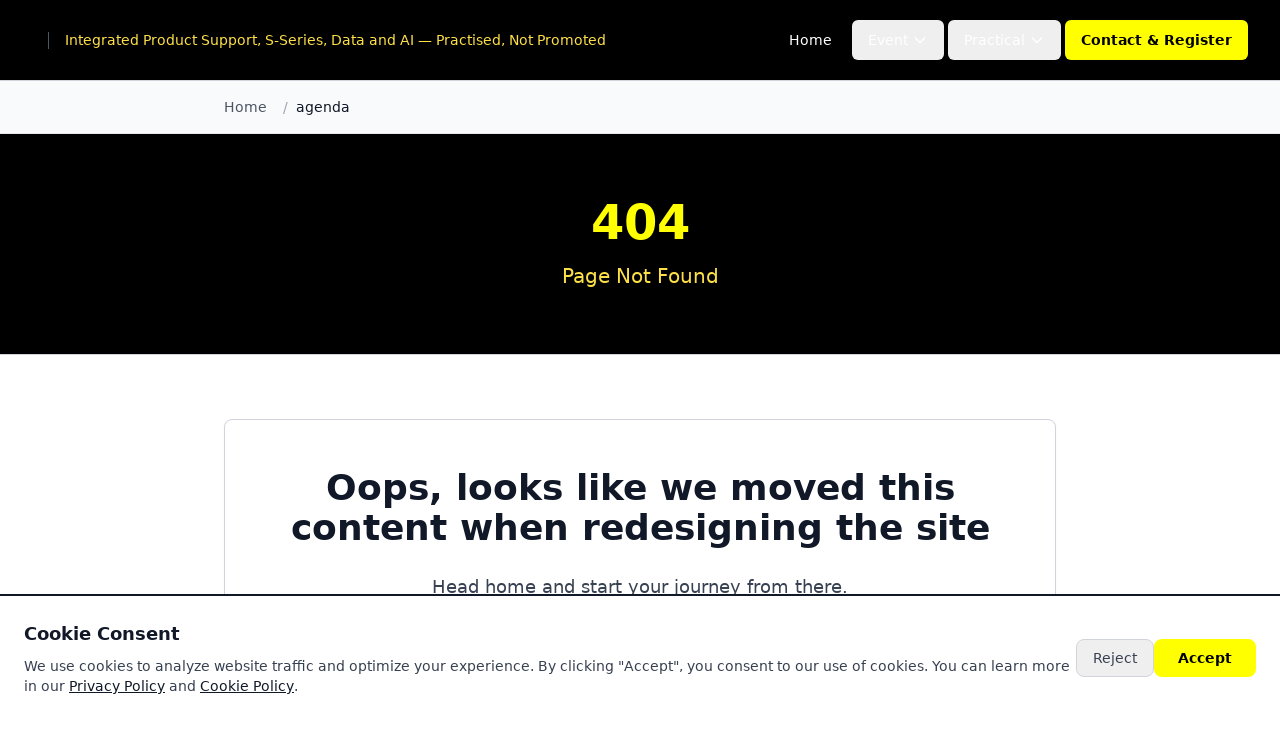

--- FILE ---
content_type: text/html
request_url: https://tdw-live.com/agenda/
body_size: 366
content:
<!doctype html>
<html lang="en">
  <head>
    <meta charset="UTF-8" />
    <link rel="icon" type="image/svg+xml" href="/vite.svg" />
    <meta name="viewport" content="width=device-width, initial-scale=1.0" />
    <meta name="description" content="TDW-Live: Independent IPS Conference for Integrated Product Support professionals. S1000D Events, IPS Training, and practitioner-led discussions on data, decisions, and lifecycle thinking." />
    <meta name="keywords" content="IPS Conference, Integrated Product Support Events, S1000D Events, IPS Training, ILS Conference, S-Series Training, IPS Data, Product Support Conference" />
    <title>TDW-Live | IPS Conference | Integrated Product Support Events</title>
    <script type="module" crossorigin src="/assets/index-l9cV_dcc.js"></script>
    <link rel="stylesheet" crossorigin href="/assets/index-DhsmOUTN.css">
  </head>
  <body>
    <div id="root"></div>
  </body>
</html>



--- FILE ---
content_type: application/javascript
request_url: https://tdw-live.com/assets/index-l9cV_dcc.js
body_size: 64010
content:
const __vite__mapDeps=(i,m=__vite__mapDeps,d=(m.f||(m.f=["assets/Home-nEpyPJo-.js","assets/SEO-CRxzhdy2.js","assets/About-T-gQX1Mq.js","assets/WhyTDWLive-Bj_Ng9hQ.js","assets/WhoShouldAttend-Q1Ku4s6R.js","assets/ConferenceThemes-XxlisUfz.js","assets/AgendaSpeakers-DiJ1CPAu.js","assets/PartnersSponsors-DX4aVFdL.js","assets/WorkshopsLogistics-D9Q9m5Jy.js","assets/CodeOfConduct-CNtnoXPv.js","assets/FAQs-BA8j83tV.js","assets/ContactRegister-uB-0cS3y.js","assets/Tickets-BbcGar03.js","assets/Privacy-DnB-nINY.js","assets/Terms-BWwzF48n.js","assets/Cookies-kG1MtTnW.js","assets/NotFound-DnFsX2iY.js"])))=>i.map(i=>d[i]);
var Nf=Object.defineProperty;var Lf=(e,t,n)=>t in e?Nf(e,t,{enumerable:!0,configurable:!0,writable:!0,value:n}):e[t]=n;var Ye=(e,t,n)=>Lf(e,typeof t!="symbol"?t+"":t,n);function jf(e,t){for(var n=0;n<t.length;n++){const r=t[n];if(typeof r!="string"&&!Array.isArray(r)){for(const l in r)if(l!=="default"&&!(l in e)){const o=Object.getOwnPropertyDescriptor(r,l);o&&Object.defineProperty(e,l,o.get?o:{enumerable:!0,get:()=>r[l]})}}}return Object.freeze(Object.defineProperty(e,Symbol.toStringTag,{value:"Module"}))}(function(){const t=document.createElement("link").relList;if(t&&t.supports&&t.supports("modulepreload"))return;for(const l of document.querySelectorAll('link[rel="modulepreload"]'))r(l);new MutationObserver(l=>{for(const o of l)if(o.type==="childList")for(const i of o.addedNodes)i.tagName==="LINK"&&i.rel==="modulepreload"&&r(i)}).observe(document,{childList:!0,subtree:!0});function n(l){const o={};return l.integrity&&(o.integrity=l.integrity),l.referrerPolicy&&(o.referrerPolicy=l.referrerPolicy),l.crossOrigin==="use-credentials"?o.credentials="include":l.crossOrigin==="anonymous"?o.credentials="omit":o.credentials="same-origin",o}function r(l){if(l.ep)return;l.ep=!0;const o=n(l);fetch(l.href,o)}})();function Pl(e){return e&&e.__esModule&&Object.prototype.hasOwnProperty.call(e,"default")?e.default:e}var Xs={exports:{}},Nl={},qs={exports:{}},R={};/**
 * @license React
 * react.production.min.js
 *
 * Copyright (c) Facebook, Inc. and its affiliates.
 *
 * This source code is licensed under the MIT license found in the
 * LICENSE file in the root directory of this source tree.
 */var vr=Symbol.for("react.element"),Of=Symbol.for("react.portal"),Rf=Symbol.for("react.fragment"),zf=Symbol.for("react.strict_mode"),If=Symbol.for("react.profiler"),Df=Symbol.for("react.provider"),Af=Symbol.for("react.context"),Mf=Symbol.for("react.forward_ref"),Ff=Symbol.for("react.suspense"),Uf=Symbol.for("react.memo"),$f=Symbol.for("react.lazy"),_u=Symbol.iterator;function Bf(e){return e===null||typeof e!="object"?null:(e=_u&&e[_u]||e["@@iterator"],typeof e=="function"?e:null)}var Zs={isMounted:function(){return!1},enqueueForceUpdate:function(){},enqueueReplaceState:function(){},enqueueSetState:function(){}},Js=Object.assign,bs={};function kn(e,t,n){this.props=e,this.context=t,this.refs=bs,this.updater=n||Zs}kn.prototype.isReactComponent={};kn.prototype.setState=function(e,t){if(typeof e!="object"&&typeof e!="function"&&e!=null)throw Error("setState(...): takes an object of state variables to update or a function which returns an object of state variables.");this.updater.enqueueSetState(this,e,t,"setState")};kn.prototype.forceUpdate=function(e){this.updater.enqueueForceUpdate(this,e,"forceUpdate")};function ea(){}ea.prototype=kn.prototype;function Ti(e,t,n){this.props=e,this.context=t,this.refs=bs,this.updater=n||Zs}var Pi=Ti.prototype=new ea;Pi.constructor=Ti;Js(Pi,kn.prototype);Pi.isPureReactComponent=!0;var Tu=Array.isArray,ta=Object.prototype.hasOwnProperty,Ni={current:null},na={key:!0,ref:!0,__self:!0,__source:!0};function ra(e,t,n){var r,l={},o=null,i=null;if(t!=null)for(r in t.ref!==void 0&&(i=t.ref),t.key!==void 0&&(o=""+t.key),t)ta.call(t,r)&&!na.hasOwnProperty(r)&&(l[r]=t[r]);var u=arguments.length-2;if(u===1)l.children=n;else if(1<u){for(var s=Array(u),a=0;a<u;a++)s[a]=arguments[a+2];l.children=s}if(e&&e.defaultProps)for(r in u=e.defaultProps,u)l[r]===void 0&&(l[r]=u[r]);return{$$typeof:vr,type:e,key:o,ref:i,props:l,_owner:Ni.current}}function Vf(e,t){return{$$typeof:vr,type:e.type,key:t,ref:e.ref,props:e.props,_owner:e._owner}}function Li(e){return typeof e=="object"&&e!==null&&e.$$typeof===vr}function Wf(e){var t={"=":"=0",":":"=2"};return"$"+e.replace(/[=:]/g,function(n){return t[n]})}var Pu=/\/+/g;function Gl(e,t){return typeof e=="object"&&e!==null&&e.key!=null?Wf(""+e.key):t.toString(36)}function Vr(e,t,n,r,l){var o=typeof e;(o==="undefined"||o==="boolean")&&(e=null);var i=!1;if(e===null)i=!0;else switch(o){case"string":case"number":i=!0;break;case"object":switch(e.$$typeof){case vr:case Of:i=!0}}if(i)return i=e,l=l(i),e=r===""?"."+Gl(i,0):r,Tu(l)?(n="",e!=null&&(n=e.replace(Pu,"$&/")+"/"),Vr(l,t,n,"",function(a){return a})):l!=null&&(Li(l)&&(l=Vf(l,n+(!l.key||i&&i.key===l.key?"":(""+l.key).replace(Pu,"$&/")+"/")+e)),t.push(l)),1;if(i=0,r=r===""?".":r+":",Tu(e))for(var u=0;u<e.length;u++){o=e[u];var s=r+Gl(o,u);i+=Vr(o,t,n,s,l)}else if(s=Bf(e),typeof s=="function")for(e=s.call(e),u=0;!(o=e.next()).done;)o=o.value,s=r+Gl(o,u++),i+=Vr(o,t,n,s,l);else if(o==="object")throw t=String(e),Error("Objects are not valid as a React child (found: "+(t==="[object Object]"?"object with keys {"+Object.keys(e).join(", ")+"}":t)+"). If you meant to render a collection of children, use an array instead.");return i}function Cr(e,t,n){if(e==null)return e;var r=[],l=0;return Vr(e,r,"","",function(o){return t.call(n,o,l++)}),r}function Hf(e){if(e._status===-1){var t=e._result;t=t(),t.then(function(n){(e._status===0||e._status===-1)&&(e._status=1,e._result=n)},function(n){(e._status===0||e._status===-1)&&(e._status=2,e._result=n)}),e._status===-1&&(e._status=0,e._result=t)}if(e._status===1)return e._result.default;throw e._result}var fe={current:null},Wr={transition:null},Qf={ReactCurrentDispatcher:fe,ReactCurrentBatchConfig:Wr,ReactCurrentOwner:Ni};function la(){throw Error("act(...) is not supported in production builds of React.")}R.Children={map:Cr,forEach:function(e,t,n){Cr(e,function(){t.apply(this,arguments)},n)},count:function(e){var t=0;return Cr(e,function(){t++}),t},toArray:function(e){return Cr(e,function(t){return t})||[]},only:function(e){if(!Li(e))throw Error("React.Children.only expected to receive a single React element child.");return e}};R.Component=kn;R.Fragment=Rf;R.Profiler=If;R.PureComponent=Ti;R.StrictMode=zf;R.Suspense=Ff;R.__SECRET_INTERNALS_DO_NOT_USE_OR_YOU_WILL_BE_FIRED=Qf;R.act=la;R.cloneElement=function(e,t,n){if(e==null)throw Error("React.cloneElement(...): The argument must be a React element, but you passed "+e+".");var r=Js({},e.props),l=e.key,o=e.ref,i=e._owner;if(t!=null){if(t.ref!==void 0&&(o=t.ref,i=Ni.current),t.key!==void 0&&(l=""+t.key),e.type&&e.type.defaultProps)var u=e.type.defaultProps;for(s in t)ta.call(t,s)&&!na.hasOwnProperty(s)&&(r[s]=t[s]===void 0&&u!==void 0?u[s]:t[s])}var s=arguments.length-2;if(s===1)r.children=n;else if(1<s){u=Array(s);for(var a=0;a<s;a++)u[a]=arguments[a+2];r.children=u}return{$$typeof:vr,type:e.type,key:l,ref:o,props:r,_owner:i}};R.createContext=function(e){return e={$$typeof:Af,_currentValue:e,_currentValue2:e,_threadCount:0,Provider:null,Consumer:null,_defaultValue:null,_globalName:null},e.Provider={$$typeof:Df,_context:e},e.Consumer=e};R.createElement=ra;R.createFactory=function(e){var t=ra.bind(null,e);return t.type=e,t};R.createRef=function(){return{current:null}};R.forwardRef=function(e){return{$$typeof:Mf,render:e}};R.isValidElement=Li;R.lazy=function(e){return{$$typeof:$f,_payload:{_status:-1,_result:e},_init:Hf}};R.memo=function(e,t){return{$$typeof:Uf,type:e,compare:t===void 0?null:t}};R.startTransition=function(e){var t=Wr.transition;Wr.transition={};try{e()}finally{Wr.transition=t}};R.unstable_act=la;R.useCallback=function(e,t){return fe.current.useCallback(e,t)};R.useContext=function(e){return fe.current.useContext(e)};R.useDebugValue=function(){};R.useDeferredValue=function(e){return fe.current.useDeferredValue(e)};R.useEffect=function(e,t){return fe.current.useEffect(e,t)};R.useId=function(){return fe.current.useId()};R.useImperativeHandle=function(e,t,n){return fe.current.useImperativeHandle(e,t,n)};R.useInsertionEffect=function(e,t){return fe.current.useInsertionEffect(e,t)};R.useLayoutEffect=function(e,t){return fe.current.useLayoutEffect(e,t)};R.useMemo=function(e,t){return fe.current.useMemo(e,t)};R.useReducer=function(e,t,n){return fe.current.useReducer(e,t,n)};R.useRef=function(e){return fe.current.useRef(e)};R.useState=function(e){return fe.current.useState(e)};R.useSyncExternalStore=function(e,t,n){return fe.current.useSyncExternalStore(e,t,n)};R.useTransition=function(){return fe.current.useTransition()};R.version="18.3.1";qs.exports=R;var S=qs.exports;const Ae=Pl(S),Kf=jf({__proto__:null,default:Ae},[S]);/**
 * @license React
 * react-jsx-runtime.production.min.js
 *
 * Copyright (c) Facebook, Inc. and its affiliates.
 *
 * This source code is licensed under the MIT license found in the
 * LICENSE file in the root directory of this source tree.
 */var Yf=S,Gf=Symbol.for("react.element"),Xf=Symbol.for("react.fragment"),qf=Object.prototype.hasOwnProperty,Zf=Yf.__SECRET_INTERNALS_DO_NOT_USE_OR_YOU_WILL_BE_FIRED.ReactCurrentOwner,Jf={key:!0,ref:!0,__self:!0,__source:!0};function oa(e,t,n){var r,l={},o=null,i=null;n!==void 0&&(o=""+n),t.key!==void 0&&(o=""+t.key),t.ref!==void 0&&(i=t.ref);for(r in t)qf.call(t,r)&&!Jf.hasOwnProperty(r)&&(l[r]=t[r]);if(e&&e.defaultProps)for(r in t=e.defaultProps,t)l[r]===void 0&&(l[r]=t[r]);return{$$typeof:Gf,type:e,key:o,ref:i,props:l,_owner:Zf.current}}Nl.Fragment=Xf;Nl.jsx=oa;Nl.jsxs=oa;Xs.exports=Nl;var v=Xs.exports,To={},ia={exports:{}},ke={},ua={exports:{}},sa={};/**
 * @license React
 * scheduler.production.min.js
 *
 * Copyright (c) Facebook, Inc. and its affiliates.
 *
 * This source code is licensed under the MIT license found in the
 * LICENSE file in the root directory of this source tree.
 */(function(e){function t(T,j){var O=T.length;T.push(j);e:for(;0<O;){var Q=O-1>>>1,Z=T[Q];if(0<l(Z,j))T[Q]=j,T[O]=Z,O=Q;else break e}}function n(T){return T.length===0?null:T[0]}function r(T){if(T.length===0)return null;var j=T[0],O=T.pop();if(O!==j){T[0]=O;e:for(var Q=0,Z=T.length,kr=Z>>>1;Q<kr;){var Tt=2*(Q+1)-1,Yl=T[Tt],Pt=Tt+1,Er=T[Pt];if(0>l(Yl,O))Pt<Z&&0>l(Er,Yl)?(T[Q]=Er,T[Pt]=O,Q=Pt):(T[Q]=Yl,T[Tt]=O,Q=Tt);else if(Pt<Z&&0>l(Er,O))T[Q]=Er,T[Pt]=O,Q=Pt;else break e}}return j}function l(T,j){var O=T.sortIndex-j.sortIndex;return O!==0?O:T.id-j.id}if(typeof performance=="object"&&typeof performance.now=="function"){var o=performance;e.unstable_now=function(){return o.now()}}else{var i=Date,u=i.now();e.unstable_now=function(){return i.now()-u}}var s=[],a=[],c=1,d=null,h=3,y=!1,g=!1,x=!1,E=typeof setTimeout=="function"?setTimeout:null,p=typeof clearTimeout=="function"?clearTimeout:null,f=typeof setImmediate<"u"?setImmediate:null;typeof navigator<"u"&&navigator.scheduling!==void 0&&navigator.scheduling.isInputPending!==void 0&&navigator.scheduling.isInputPending.bind(navigator.scheduling);function m(T){for(var j=n(a);j!==null;){if(j.callback===null)r(a);else if(j.startTime<=T)r(a),j.sortIndex=j.expirationTime,t(s,j);else break;j=n(a)}}function w(T){if(x=!1,m(T),!g)if(n(s)!==null)g=!0,Ql(C);else{var j=n(a);j!==null&&Kl(w,j.startTime-T)}}function C(T,j){g=!1,x&&(x=!1,p(L),L=-1),y=!0;var O=h;try{for(m(j),d=n(s);d!==null&&(!(d.expirationTime>j)||T&&!Oe());){var Q=d.callback;if(typeof Q=="function"){d.callback=null,h=d.priorityLevel;var Z=Q(d.expirationTime<=j);j=e.unstable_now(),typeof Z=="function"?d.callback=Z:d===n(s)&&r(s),m(j)}else r(s);d=n(s)}if(d!==null)var kr=!0;else{var Tt=n(a);Tt!==null&&Kl(w,Tt.startTime-j),kr=!1}return kr}finally{d=null,h=O,y=!1}}var P=!1,N=null,L=-1,H=5,z=-1;function Oe(){return!(e.unstable_now()-z<H)}function Tn(){if(N!==null){var T=e.unstable_now();z=T;var j=!0;try{j=N(!0,T)}finally{j?Pn():(P=!1,N=null)}}else P=!1}var Pn;if(typeof f=="function")Pn=function(){f(Tn)};else if(typeof MessageChannel<"u"){var Cu=new MessageChannel,Pf=Cu.port2;Cu.port1.onmessage=Tn,Pn=function(){Pf.postMessage(null)}}else Pn=function(){E(Tn,0)};function Ql(T){N=T,P||(P=!0,Pn())}function Kl(T,j){L=E(function(){T(e.unstable_now())},j)}e.unstable_IdlePriority=5,e.unstable_ImmediatePriority=1,e.unstable_LowPriority=4,e.unstable_NormalPriority=3,e.unstable_Profiling=null,e.unstable_UserBlockingPriority=2,e.unstable_cancelCallback=function(T){T.callback=null},e.unstable_continueExecution=function(){g||y||(g=!0,Ql(C))},e.unstable_forceFrameRate=function(T){0>T||125<T?console.error("forceFrameRate takes a positive int between 0 and 125, forcing frame rates higher than 125 fps is not supported"):H=0<T?Math.floor(1e3/T):5},e.unstable_getCurrentPriorityLevel=function(){return h},e.unstable_getFirstCallbackNode=function(){return n(s)},e.unstable_next=function(T){switch(h){case 1:case 2:case 3:var j=3;break;default:j=h}var O=h;h=j;try{return T()}finally{h=O}},e.unstable_pauseExecution=function(){},e.unstable_requestPaint=function(){},e.unstable_runWithPriority=function(T,j){switch(T){case 1:case 2:case 3:case 4:case 5:break;default:T=3}var O=h;h=T;try{return j()}finally{h=O}},e.unstable_scheduleCallback=function(T,j,O){var Q=e.unstable_now();switch(typeof O=="object"&&O!==null?(O=O.delay,O=typeof O=="number"&&0<O?Q+O:Q):O=Q,T){case 1:var Z=-1;break;case 2:Z=250;break;case 5:Z=1073741823;break;case 4:Z=1e4;break;default:Z=5e3}return Z=O+Z,T={id:c++,callback:j,priorityLevel:T,startTime:O,expirationTime:Z,sortIndex:-1},O>Q?(T.sortIndex=O,t(a,T),n(s)===null&&T===n(a)&&(x?(p(L),L=-1):x=!0,Kl(w,O-Q))):(T.sortIndex=Z,t(s,T),g||y||(g=!0,Ql(C))),T},e.unstable_shouldYield=Oe,e.unstable_wrapCallback=function(T){var j=h;return function(){var O=h;h=j;try{return T.apply(this,arguments)}finally{h=O}}}})(sa);ua.exports=sa;var bf=ua.exports;/**
 * @license React
 * react-dom.production.min.js
 *
 * Copyright (c) Facebook, Inc. and its affiliates.
 *
 * This source code is licensed under the MIT license found in the
 * LICENSE file in the root directory of this source tree.
 */var ed=S,Se=bf;function k(e){for(var t="https://reactjs.org/docs/error-decoder.html?invariant="+e,n=1;n<arguments.length;n++)t+="&args[]="+encodeURIComponent(arguments[n]);return"Minified React error #"+e+"; visit "+t+" for the full message or use the non-minified dev environment for full errors and additional helpful warnings."}var aa=new Set,Zn={};function Bt(e,t){mn(e,t),mn(e+"Capture",t)}function mn(e,t){for(Zn[e]=t,e=0;e<t.length;e++)aa.add(t[e])}var be=!(typeof window>"u"||typeof window.document>"u"||typeof window.document.createElement>"u"),Po=Object.prototype.hasOwnProperty,td=/^[:A-Z_a-z\u00C0-\u00D6\u00D8-\u00F6\u00F8-\u02FF\u0370-\u037D\u037F-\u1FFF\u200C-\u200D\u2070-\u218F\u2C00-\u2FEF\u3001-\uD7FF\uF900-\uFDCF\uFDF0-\uFFFD][:A-Z_a-z\u00C0-\u00D6\u00D8-\u00F6\u00F8-\u02FF\u0370-\u037D\u037F-\u1FFF\u200C-\u200D\u2070-\u218F\u2C00-\u2FEF\u3001-\uD7FF\uF900-\uFDCF\uFDF0-\uFFFD\-.0-9\u00B7\u0300-\u036F\u203F-\u2040]*$/,Nu={},Lu={};function nd(e){return Po.call(Lu,e)?!0:Po.call(Nu,e)?!1:td.test(e)?Lu[e]=!0:(Nu[e]=!0,!1)}function rd(e,t,n,r){if(n!==null&&n.type===0)return!1;switch(typeof t){case"function":case"symbol":return!0;case"boolean":return r?!1:n!==null?!n.acceptsBooleans:(e=e.toLowerCase().slice(0,5),e!=="data-"&&e!=="aria-");default:return!1}}function ld(e,t,n,r){if(t===null||typeof t>"u"||rd(e,t,n,r))return!0;if(r)return!1;if(n!==null)switch(n.type){case 3:return!t;case 4:return t===!1;case 5:return isNaN(t);case 6:return isNaN(t)||1>t}return!1}function de(e,t,n,r,l,o,i){this.acceptsBooleans=t===2||t===3||t===4,this.attributeName=r,this.attributeNamespace=l,this.mustUseProperty=n,this.propertyName=e,this.type=t,this.sanitizeURL=o,this.removeEmptyString=i}var re={};"children dangerouslySetInnerHTML defaultValue defaultChecked innerHTML suppressContentEditableWarning suppressHydrationWarning style".split(" ").forEach(function(e){re[e]=new de(e,0,!1,e,null,!1,!1)});[["acceptCharset","accept-charset"],["className","class"],["htmlFor","for"],["httpEquiv","http-equiv"]].forEach(function(e){var t=e[0];re[t]=new de(t,1,!1,e[1],null,!1,!1)});["contentEditable","draggable","spellCheck","value"].forEach(function(e){re[e]=new de(e,2,!1,e.toLowerCase(),null,!1,!1)});["autoReverse","externalResourcesRequired","focusable","preserveAlpha"].forEach(function(e){re[e]=new de(e,2,!1,e,null,!1,!1)});"allowFullScreen async autoFocus autoPlay controls default defer disabled disablePictureInPicture disableRemotePlayback formNoValidate hidden loop noModule noValidate open playsInline readOnly required reversed scoped seamless itemScope".split(" ").forEach(function(e){re[e]=new de(e,3,!1,e.toLowerCase(),null,!1,!1)});["checked","multiple","muted","selected"].forEach(function(e){re[e]=new de(e,3,!0,e,null,!1,!1)});["capture","download"].forEach(function(e){re[e]=new de(e,4,!1,e,null,!1,!1)});["cols","rows","size","span"].forEach(function(e){re[e]=new de(e,6,!1,e,null,!1,!1)});["rowSpan","start"].forEach(function(e){re[e]=new de(e,5,!1,e.toLowerCase(),null,!1,!1)});var ji=/[\-:]([a-z])/g;function Oi(e){return e[1].toUpperCase()}"accent-height alignment-baseline arabic-form baseline-shift cap-height clip-path clip-rule color-interpolation color-interpolation-filters color-profile color-rendering dominant-baseline enable-background fill-opacity fill-rule flood-color flood-opacity font-family font-size font-size-adjust font-stretch font-style font-variant font-weight glyph-name glyph-orientation-horizontal glyph-orientation-vertical horiz-adv-x horiz-origin-x image-rendering letter-spacing lighting-color marker-end marker-mid marker-start overline-position overline-thickness paint-order panose-1 pointer-events rendering-intent shape-rendering stop-color stop-opacity strikethrough-position strikethrough-thickness stroke-dasharray stroke-dashoffset stroke-linecap stroke-linejoin stroke-miterlimit stroke-opacity stroke-width text-anchor text-decoration text-rendering underline-position underline-thickness unicode-bidi unicode-range units-per-em v-alphabetic v-hanging v-ideographic v-mathematical vector-effect vert-adv-y vert-origin-x vert-origin-y word-spacing writing-mode xmlns:xlink x-height".split(" ").forEach(function(e){var t=e.replace(ji,Oi);re[t]=new de(t,1,!1,e,null,!1,!1)});"xlink:actuate xlink:arcrole xlink:role xlink:show xlink:title xlink:type".split(" ").forEach(function(e){var t=e.replace(ji,Oi);re[t]=new de(t,1,!1,e,"http://www.w3.org/1999/xlink",!1,!1)});["xml:base","xml:lang","xml:space"].forEach(function(e){var t=e.replace(ji,Oi);re[t]=new de(t,1,!1,e,"http://www.w3.org/XML/1998/namespace",!1,!1)});["tabIndex","crossOrigin"].forEach(function(e){re[e]=new de(e,1,!1,e.toLowerCase(),null,!1,!1)});re.xlinkHref=new de("xlinkHref",1,!1,"xlink:href","http://www.w3.org/1999/xlink",!0,!1);["src","href","action","formAction"].forEach(function(e){re[e]=new de(e,1,!1,e.toLowerCase(),null,!0,!0)});function Ri(e,t,n,r){var l=re.hasOwnProperty(t)?re[t]:null;(l!==null?l.type!==0:r||!(2<t.length)||t[0]!=="o"&&t[0]!=="O"||t[1]!=="n"&&t[1]!=="N")&&(ld(t,n,l,r)&&(n=null),r||l===null?nd(t)&&(n===null?e.removeAttribute(t):e.setAttribute(t,""+n)):l.mustUseProperty?e[l.propertyName]=n===null?l.type===3?!1:"":n:(t=l.attributeName,r=l.attributeNamespace,n===null?e.removeAttribute(t):(l=l.type,n=l===3||l===4&&n===!0?"":""+n,r?e.setAttributeNS(r,t,n):e.setAttribute(t,n))))}var rt=ed.__SECRET_INTERNALS_DO_NOT_USE_OR_YOU_WILL_BE_FIRED,_r=Symbol.for("react.element"),Gt=Symbol.for("react.portal"),Xt=Symbol.for("react.fragment"),zi=Symbol.for("react.strict_mode"),No=Symbol.for("react.profiler"),ca=Symbol.for("react.provider"),fa=Symbol.for("react.context"),Ii=Symbol.for("react.forward_ref"),Lo=Symbol.for("react.suspense"),jo=Symbol.for("react.suspense_list"),Di=Symbol.for("react.memo"),ot=Symbol.for("react.lazy"),da=Symbol.for("react.offscreen"),ju=Symbol.iterator;function Nn(e){return e===null||typeof e!="object"?null:(e=ju&&e[ju]||e["@@iterator"],typeof e=="function"?e:null)}var V=Object.assign,Xl;function Fn(e){if(Xl===void 0)try{throw Error()}catch(n){var t=n.stack.trim().match(/\n( *(at )?)/);Xl=t&&t[1]||""}return`
`+Xl+e}var ql=!1;function Zl(e,t){if(!e||ql)return"";ql=!0;var n=Error.prepareStackTrace;Error.prepareStackTrace=void 0;try{if(t)if(t=function(){throw Error()},Object.defineProperty(t.prototype,"props",{set:function(){throw Error()}}),typeof Reflect=="object"&&Reflect.construct){try{Reflect.construct(t,[])}catch(a){var r=a}Reflect.construct(e,[],t)}else{try{t.call()}catch(a){r=a}e.call(t.prototype)}else{try{throw Error()}catch(a){r=a}e()}}catch(a){if(a&&r&&typeof a.stack=="string"){for(var l=a.stack.split(`
`),o=r.stack.split(`
`),i=l.length-1,u=o.length-1;1<=i&&0<=u&&l[i]!==o[u];)u--;for(;1<=i&&0<=u;i--,u--)if(l[i]!==o[u]){if(i!==1||u!==1)do if(i--,u--,0>u||l[i]!==o[u]){var s=`
`+l[i].replace(" at new "," at ");return e.displayName&&s.includes("<anonymous>")&&(s=s.replace("<anonymous>",e.displayName)),s}while(1<=i&&0<=u);break}}}finally{ql=!1,Error.prepareStackTrace=n}return(e=e?e.displayName||e.name:"")?Fn(e):""}function od(e){switch(e.tag){case 5:return Fn(e.type);case 16:return Fn("Lazy");case 13:return Fn("Suspense");case 19:return Fn("SuspenseList");case 0:case 2:case 15:return e=Zl(e.type,!1),e;case 11:return e=Zl(e.type.render,!1),e;case 1:return e=Zl(e.type,!0),e;default:return""}}function Oo(e){if(e==null)return null;if(typeof e=="function")return e.displayName||e.name||null;if(typeof e=="string")return e;switch(e){case Xt:return"Fragment";case Gt:return"Portal";case No:return"Profiler";case zi:return"StrictMode";case Lo:return"Suspense";case jo:return"SuspenseList"}if(typeof e=="object")switch(e.$$typeof){case fa:return(e.displayName||"Context")+".Consumer";case ca:return(e._context.displayName||"Context")+".Provider";case Ii:var t=e.render;return e=e.displayName,e||(e=t.displayName||t.name||"",e=e!==""?"ForwardRef("+e+")":"ForwardRef"),e;case Di:return t=e.displayName||null,t!==null?t:Oo(e.type)||"Memo";case ot:t=e._payload,e=e._init;try{return Oo(e(t))}catch{}}return null}function id(e){var t=e.type;switch(e.tag){case 24:return"Cache";case 9:return(t.displayName||"Context")+".Consumer";case 10:return(t._context.displayName||"Context")+".Provider";case 18:return"DehydratedFragment";case 11:return e=t.render,e=e.displayName||e.name||"",t.displayName||(e!==""?"ForwardRef("+e+")":"ForwardRef");case 7:return"Fragment";case 5:return t;case 4:return"Portal";case 3:return"Root";case 6:return"Text";case 16:return Oo(t);case 8:return t===zi?"StrictMode":"Mode";case 22:return"Offscreen";case 12:return"Profiler";case 21:return"Scope";case 13:return"Suspense";case 19:return"SuspenseList";case 25:return"TracingMarker";case 1:case 0:case 17:case 2:case 14:case 15:if(typeof t=="function")return t.displayName||t.name||null;if(typeof t=="string")return t}return null}function St(e){switch(typeof e){case"boolean":case"number":case"string":case"undefined":return e;case"object":return e;default:return""}}function pa(e){var t=e.type;return(e=e.nodeName)&&e.toLowerCase()==="input"&&(t==="checkbox"||t==="radio")}function ud(e){var t=pa(e)?"checked":"value",n=Object.getOwnPropertyDescriptor(e.constructor.prototype,t),r=""+e[t];if(!e.hasOwnProperty(t)&&typeof n<"u"&&typeof n.get=="function"&&typeof n.set=="function"){var l=n.get,o=n.set;return Object.defineProperty(e,t,{configurable:!0,get:function(){return l.call(this)},set:function(i){r=""+i,o.call(this,i)}}),Object.defineProperty(e,t,{enumerable:n.enumerable}),{getValue:function(){return r},setValue:function(i){r=""+i},stopTracking:function(){e._valueTracker=null,delete e[t]}}}}function Tr(e){e._valueTracker||(e._valueTracker=ud(e))}function ha(e){if(!e)return!1;var t=e._valueTracker;if(!t)return!0;var n=t.getValue(),r="";return e&&(r=pa(e)?e.checked?"true":"false":e.value),e=r,e!==n?(t.setValue(e),!0):!1}function nl(e){if(e=e||(typeof document<"u"?document:void 0),typeof e>"u")return null;try{return e.activeElement||e.body}catch{return e.body}}function Ro(e,t){var n=t.checked;return V({},t,{defaultChecked:void 0,defaultValue:void 0,value:void 0,checked:n??e._wrapperState.initialChecked})}function Ou(e,t){var n=t.defaultValue==null?"":t.defaultValue,r=t.checked!=null?t.checked:t.defaultChecked;n=St(t.value!=null?t.value:n),e._wrapperState={initialChecked:r,initialValue:n,controlled:t.type==="checkbox"||t.type==="radio"?t.checked!=null:t.value!=null}}function ma(e,t){t=t.checked,t!=null&&Ri(e,"checked",t,!1)}function zo(e,t){ma(e,t);var n=St(t.value),r=t.type;if(n!=null)r==="number"?(n===0&&e.value===""||e.value!=n)&&(e.value=""+n):e.value!==""+n&&(e.value=""+n);else if(r==="submit"||r==="reset"){e.removeAttribute("value");return}t.hasOwnProperty("value")?Io(e,t.type,n):t.hasOwnProperty("defaultValue")&&Io(e,t.type,St(t.defaultValue)),t.checked==null&&t.defaultChecked!=null&&(e.defaultChecked=!!t.defaultChecked)}function Ru(e,t,n){if(t.hasOwnProperty("value")||t.hasOwnProperty("defaultValue")){var r=t.type;if(!(r!=="submit"&&r!=="reset"||t.value!==void 0&&t.value!==null))return;t=""+e._wrapperState.initialValue,n||t===e.value||(e.value=t),e.defaultValue=t}n=e.name,n!==""&&(e.name=""),e.defaultChecked=!!e._wrapperState.initialChecked,n!==""&&(e.name=n)}function Io(e,t,n){(t!=="number"||nl(e.ownerDocument)!==e)&&(n==null?e.defaultValue=""+e._wrapperState.initialValue:e.defaultValue!==""+n&&(e.defaultValue=""+n))}var Un=Array.isArray;function un(e,t,n,r){if(e=e.options,t){t={};for(var l=0;l<n.length;l++)t["$"+n[l]]=!0;for(n=0;n<e.length;n++)l=t.hasOwnProperty("$"+e[n].value),e[n].selected!==l&&(e[n].selected=l),l&&r&&(e[n].defaultSelected=!0)}else{for(n=""+St(n),t=null,l=0;l<e.length;l++){if(e[l].value===n){e[l].selected=!0,r&&(e[l].defaultSelected=!0);return}t!==null||e[l].disabled||(t=e[l])}t!==null&&(t.selected=!0)}}function Do(e,t){if(t.dangerouslySetInnerHTML!=null)throw Error(k(91));return V({},t,{value:void 0,defaultValue:void 0,children:""+e._wrapperState.initialValue})}function zu(e,t){var n=t.value;if(n==null){if(n=t.children,t=t.defaultValue,n!=null){if(t!=null)throw Error(k(92));if(Un(n)){if(1<n.length)throw Error(k(93));n=n[0]}t=n}t==null&&(t=""),n=t}e._wrapperState={initialValue:St(n)}}function va(e,t){var n=St(t.value),r=St(t.defaultValue);n!=null&&(n=""+n,n!==e.value&&(e.value=n),t.defaultValue==null&&e.defaultValue!==n&&(e.defaultValue=n)),r!=null&&(e.defaultValue=""+r)}function Iu(e){var t=e.textContent;t===e._wrapperState.initialValue&&t!==""&&t!==null&&(e.value=t)}function ya(e){switch(e){case"svg":return"http://www.w3.org/2000/svg";case"math":return"http://www.w3.org/1998/Math/MathML";default:return"http://www.w3.org/1999/xhtml"}}function Ao(e,t){return e==null||e==="http://www.w3.org/1999/xhtml"?ya(t):e==="http://www.w3.org/2000/svg"&&t==="foreignObject"?"http://www.w3.org/1999/xhtml":e}var Pr,ga=function(e){return typeof MSApp<"u"&&MSApp.execUnsafeLocalFunction?function(t,n,r,l){MSApp.execUnsafeLocalFunction(function(){return e(t,n,r,l)})}:e}(function(e,t){if(e.namespaceURI!=="http://www.w3.org/2000/svg"||"innerHTML"in e)e.innerHTML=t;else{for(Pr=Pr||document.createElement("div"),Pr.innerHTML="<svg>"+t.valueOf().toString()+"</svg>",t=Pr.firstChild;e.firstChild;)e.removeChild(e.firstChild);for(;t.firstChild;)e.appendChild(t.firstChild)}});function Jn(e,t){if(t){var n=e.firstChild;if(n&&n===e.lastChild&&n.nodeType===3){n.nodeValue=t;return}}e.textContent=t}var Vn={animationIterationCount:!0,aspectRatio:!0,borderImageOutset:!0,borderImageSlice:!0,borderImageWidth:!0,boxFlex:!0,boxFlexGroup:!0,boxOrdinalGroup:!0,columnCount:!0,columns:!0,flex:!0,flexGrow:!0,flexPositive:!0,flexShrink:!0,flexNegative:!0,flexOrder:!0,gridArea:!0,gridRow:!0,gridRowEnd:!0,gridRowSpan:!0,gridRowStart:!0,gridColumn:!0,gridColumnEnd:!0,gridColumnSpan:!0,gridColumnStart:!0,fontWeight:!0,lineClamp:!0,lineHeight:!0,opacity:!0,order:!0,orphans:!0,tabSize:!0,widows:!0,zIndex:!0,zoom:!0,fillOpacity:!0,floodOpacity:!0,stopOpacity:!0,strokeDasharray:!0,strokeDashoffset:!0,strokeMiterlimit:!0,strokeOpacity:!0,strokeWidth:!0},sd=["Webkit","ms","Moz","O"];Object.keys(Vn).forEach(function(e){sd.forEach(function(t){t=t+e.charAt(0).toUpperCase()+e.substring(1),Vn[t]=Vn[e]})});function wa(e,t,n){return t==null||typeof t=="boolean"||t===""?"":n||typeof t!="number"||t===0||Vn.hasOwnProperty(e)&&Vn[e]?(""+t).trim():t+"px"}function xa(e,t){e=e.style;for(var n in t)if(t.hasOwnProperty(n)){var r=n.indexOf("--")===0,l=wa(n,t[n],r);n==="float"&&(n="cssFloat"),r?e.setProperty(n,l):e[n]=l}}var ad=V({menuitem:!0},{area:!0,base:!0,br:!0,col:!0,embed:!0,hr:!0,img:!0,input:!0,keygen:!0,link:!0,meta:!0,param:!0,source:!0,track:!0,wbr:!0});function Mo(e,t){if(t){if(ad[e]&&(t.children!=null||t.dangerouslySetInnerHTML!=null))throw Error(k(137,e));if(t.dangerouslySetInnerHTML!=null){if(t.children!=null)throw Error(k(60));if(typeof t.dangerouslySetInnerHTML!="object"||!("__html"in t.dangerouslySetInnerHTML))throw Error(k(61))}if(t.style!=null&&typeof t.style!="object")throw Error(k(62))}}function Fo(e,t){if(e.indexOf("-")===-1)return typeof t.is=="string";switch(e){case"annotation-xml":case"color-profile":case"font-face":case"font-face-src":case"font-face-uri":case"font-face-format":case"font-face-name":case"missing-glyph":return!1;default:return!0}}var Uo=null;function Ai(e){return e=e.target||e.srcElement||window,e.correspondingUseElement&&(e=e.correspondingUseElement),e.nodeType===3?e.parentNode:e}var $o=null,sn=null,an=null;function Du(e){if(e=wr(e)){if(typeof $o!="function")throw Error(k(280));var t=e.stateNode;t&&(t=zl(t),$o(e.stateNode,e.type,t))}}function Sa(e){sn?an?an.push(e):an=[e]:sn=e}function ka(){if(sn){var e=sn,t=an;if(an=sn=null,Du(e),t)for(e=0;e<t.length;e++)Du(t[e])}}function Ea(e,t){return e(t)}function Ca(){}var Jl=!1;function _a(e,t,n){if(Jl)return e(t,n);Jl=!0;try{return Ea(e,t,n)}finally{Jl=!1,(sn!==null||an!==null)&&(Ca(),ka())}}function bn(e,t){var n=e.stateNode;if(n===null)return null;var r=zl(n);if(r===null)return null;n=r[t];e:switch(t){case"onClick":case"onClickCapture":case"onDoubleClick":case"onDoubleClickCapture":case"onMouseDown":case"onMouseDownCapture":case"onMouseMove":case"onMouseMoveCapture":case"onMouseUp":case"onMouseUpCapture":case"onMouseEnter":(r=!r.disabled)||(e=e.type,r=!(e==="button"||e==="input"||e==="select"||e==="textarea")),e=!r;break e;default:e=!1}if(e)return null;if(n&&typeof n!="function")throw Error(k(231,t,typeof n));return n}var Bo=!1;if(be)try{var Ln={};Object.defineProperty(Ln,"passive",{get:function(){Bo=!0}}),window.addEventListener("test",Ln,Ln),window.removeEventListener("test",Ln,Ln)}catch{Bo=!1}function cd(e,t,n,r,l,o,i,u,s){var a=Array.prototype.slice.call(arguments,3);try{t.apply(n,a)}catch(c){this.onError(c)}}var Wn=!1,rl=null,ll=!1,Vo=null,fd={onError:function(e){Wn=!0,rl=e}};function dd(e,t,n,r,l,o,i,u,s){Wn=!1,rl=null,cd.apply(fd,arguments)}function pd(e,t,n,r,l,o,i,u,s){if(dd.apply(this,arguments),Wn){if(Wn){var a=rl;Wn=!1,rl=null}else throw Error(k(198));ll||(ll=!0,Vo=a)}}function Vt(e){var t=e,n=e;if(e.alternate)for(;t.return;)t=t.return;else{e=t;do t=e,t.flags&4098&&(n=t.return),e=t.return;while(e)}return t.tag===3?n:null}function Ta(e){if(e.tag===13){var t=e.memoizedState;if(t===null&&(e=e.alternate,e!==null&&(t=e.memoizedState)),t!==null)return t.dehydrated}return null}function Au(e){if(Vt(e)!==e)throw Error(k(188))}function hd(e){var t=e.alternate;if(!t){if(t=Vt(e),t===null)throw Error(k(188));return t!==e?null:e}for(var n=e,r=t;;){var l=n.return;if(l===null)break;var o=l.alternate;if(o===null){if(r=l.return,r!==null){n=r;continue}break}if(l.child===o.child){for(o=l.child;o;){if(o===n)return Au(l),e;if(o===r)return Au(l),t;o=o.sibling}throw Error(k(188))}if(n.return!==r.return)n=l,r=o;else{for(var i=!1,u=l.child;u;){if(u===n){i=!0,n=l,r=o;break}if(u===r){i=!0,r=l,n=o;break}u=u.sibling}if(!i){for(u=o.child;u;){if(u===n){i=!0,n=o,r=l;break}if(u===r){i=!0,r=o,n=l;break}u=u.sibling}if(!i)throw Error(k(189))}}if(n.alternate!==r)throw Error(k(190))}if(n.tag!==3)throw Error(k(188));return n.stateNode.current===n?e:t}function Pa(e){return e=hd(e),e!==null?Na(e):null}function Na(e){if(e.tag===5||e.tag===6)return e;for(e=e.child;e!==null;){var t=Na(e);if(t!==null)return t;e=e.sibling}return null}var La=Se.unstable_scheduleCallback,Mu=Se.unstable_cancelCallback,md=Se.unstable_shouldYield,vd=Se.unstable_requestPaint,K=Se.unstable_now,yd=Se.unstable_getCurrentPriorityLevel,Mi=Se.unstable_ImmediatePriority,ja=Se.unstable_UserBlockingPriority,ol=Se.unstable_NormalPriority,gd=Se.unstable_LowPriority,Oa=Se.unstable_IdlePriority,Ll=null,Qe=null;function wd(e){if(Qe&&typeof Qe.onCommitFiberRoot=="function")try{Qe.onCommitFiberRoot(Ll,e,void 0,(e.current.flags&128)===128)}catch{}}var Ue=Math.clz32?Math.clz32:kd,xd=Math.log,Sd=Math.LN2;function kd(e){return e>>>=0,e===0?32:31-(xd(e)/Sd|0)|0}var Nr=64,Lr=4194304;function $n(e){switch(e&-e){case 1:return 1;case 2:return 2;case 4:return 4;case 8:return 8;case 16:return 16;case 32:return 32;case 64:case 128:case 256:case 512:case 1024:case 2048:case 4096:case 8192:case 16384:case 32768:case 65536:case 131072:case 262144:case 524288:case 1048576:case 2097152:return e&4194240;case 4194304:case 8388608:case 16777216:case 33554432:case 67108864:return e&130023424;case 134217728:return 134217728;case 268435456:return 268435456;case 536870912:return 536870912;case 1073741824:return 1073741824;default:return e}}function il(e,t){var n=e.pendingLanes;if(n===0)return 0;var r=0,l=e.suspendedLanes,o=e.pingedLanes,i=n&268435455;if(i!==0){var u=i&~l;u!==0?r=$n(u):(o&=i,o!==0&&(r=$n(o)))}else i=n&~l,i!==0?r=$n(i):o!==0&&(r=$n(o));if(r===0)return 0;if(t!==0&&t!==r&&!(t&l)&&(l=r&-r,o=t&-t,l>=o||l===16&&(o&4194240)!==0))return t;if(r&4&&(r|=n&16),t=e.entangledLanes,t!==0)for(e=e.entanglements,t&=r;0<t;)n=31-Ue(t),l=1<<n,r|=e[n],t&=~l;return r}function Ed(e,t){switch(e){case 1:case 2:case 4:return t+250;case 8:case 16:case 32:case 64:case 128:case 256:case 512:case 1024:case 2048:case 4096:case 8192:case 16384:case 32768:case 65536:case 131072:case 262144:case 524288:case 1048576:case 2097152:return t+5e3;case 4194304:case 8388608:case 16777216:case 33554432:case 67108864:return-1;case 134217728:case 268435456:case 536870912:case 1073741824:return-1;default:return-1}}function Cd(e,t){for(var n=e.suspendedLanes,r=e.pingedLanes,l=e.expirationTimes,o=e.pendingLanes;0<o;){var i=31-Ue(o),u=1<<i,s=l[i];s===-1?(!(u&n)||u&r)&&(l[i]=Ed(u,t)):s<=t&&(e.expiredLanes|=u),o&=~u}}function Wo(e){return e=e.pendingLanes&-1073741825,e!==0?e:e&1073741824?1073741824:0}function Ra(){var e=Nr;return Nr<<=1,!(Nr&4194240)&&(Nr=64),e}function bl(e){for(var t=[],n=0;31>n;n++)t.push(e);return t}function yr(e,t,n){e.pendingLanes|=t,t!==536870912&&(e.suspendedLanes=0,e.pingedLanes=0),e=e.eventTimes,t=31-Ue(t),e[t]=n}function _d(e,t){var n=e.pendingLanes&~t;e.pendingLanes=t,e.suspendedLanes=0,e.pingedLanes=0,e.expiredLanes&=t,e.mutableReadLanes&=t,e.entangledLanes&=t,t=e.entanglements;var r=e.eventTimes;for(e=e.expirationTimes;0<n;){var l=31-Ue(n),o=1<<l;t[l]=0,r[l]=-1,e[l]=-1,n&=~o}}function Fi(e,t){var n=e.entangledLanes|=t;for(e=e.entanglements;n;){var r=31-Ue(n),l=1<<r;l&t|e[r]&t&&(e[r]|=t),n&=~l}}var D=0;function za(e){return e&=-e,1<e?4<e?e&268435455?16:536870912:4:1}var Ia,Ui,Da,Aa,Ma,Ho=!1,jr=[],dt=null,pt=null,ht=null,er=new Map,tr=new Map,ut=[],Td="mousedown mouseup touchcancel touchend touchstart auxclick dblclick pointercancel pointerdown pointerup dragend dragstart drop compositionend compositionstart keydown keypress keyup input textInput copy cut paste click change contextmenu reset submit".split(" ");function Fu(e,t){switch(e){case"focusin":case"focusout":dt=null;break;case"dragenter":case"dragleave":pt=null;break;case"mouseover":case"mouseout":ht=null;break;case"pointerover":case"pointerout":er.delete(t.pointerId);break;case"gotpointercapture":case"lostpointercapture":tr.delete(t.pointerId)}}function jn(e,t,n,r,l,o){return e===null||e.nativeEvent!==o?(e={blockedOn:t,domEventName:n,eventSystemFlags:r,nativeEvent:o,targetContainers:[l]},t!==null&&(t=wr(t),t!==null&&Ui(t)),e):(e.eventSystemFlags|=r,t=e.targetContainers,l!==null&&t.indexOf(l)===-1&&t.push(l),e)}function Pd(e,t,n,r,l){switch(t){case"focusin":return dt=jn(dt,e,t,n,r,l),!0;case"dragenter":return pt=jn(pt,e,t,n,r,l),!0;case"mouseover":return ht=jn(ht,e,t,n,r,l),!0;case"pointerover":var o=l.pointerId;return er.set(o,jn(er.get(o)||null,e,t,n,r,l)),!0;case"gotpointercapture":return o=l.pointerId,tr.set(o,jn(tr.get(o)||null,e,t,n,r,l)),!0}return!1}function Fa(e){var t=jt(e.target);if(t!==null){var n=Vt(t);if(n!==null){if(t=n.tag,t===13){if(t=Ta(n),t!==null){e.blockedOn=t,Ma(e.priority,function(){Da(n)});return}}else if(t===3&&n.stateNode.current.memoizedState.isDehydrated){e.blockedOn=n.tag===3?n.stateNode.containerInfo:null;return}}}e.blockedOn=null}function Hr(e){if(e.blockedOn!==null)return!1;for(var t=e.targetContainers;0<t.length;){var n=Qo(e.domEventName,e.eventSystemFlags,t[0],e.nativeEvent);if(n===null){n=e.nativeEvent;var r=new n.constructor(n.type,n);Uo=r,n.target.dispatchEvent(r),Uo=null}else return t=wr(n),t!==null&&Ui(t),e.blockedOn=n,!1;t.shift()}return!0}function Uu(e,t,n){Hr(e)&&n.delete(t)}function Nd(){Ho=!1,dt!==null&&Hr(dt)&&(dt=null),pt!==null&&Hr(pt)&&(pt=null),ht!==null&&Hr(ht)&&(ht=null),er.forEach(Uu),tr.forEach(Uu)}function On(e,t){e.blockedOn===t&&(e.blockedOn=null,Ho||(Ho=!0,Se.unstable_scheduleCallback(Se.unstable_NormalPriority,Nd)))}function nr(e){function t(l){return On(l,e)}if(0<jr.length){On(jr[0],e);for(var n=1;n<jr.length;n++){var r=jr[n];r.blockedOn===e&&(r.blockedOn=null)}}for(dt!==null&&On(dt,e),pt!==null&&On(pt,e),ht!==null&&On(ht,e),er.forEach(t),tr.forEach(t),n=0;n<ut.length;n++)r=ut[n],r.blockedOn===e&&(r.blockedOn=null);for(;0<ut.length&&(n=ut[0],n.blockedOn===null);)Fa(n),n.blockedOn===null&&ut.shift()}var cn=rt.ReactCurrentBatchConfig,ul=!0;function Ld(e,t,n,r){var l=D,o=cn.transition;cn.transition=null;try{D=1,$i(e,t,n,r)}finally{D=l,cn.transition=o}}function jd(e,t,n,r){var l=D,o=cn.transition;cn.transition=null;try{D=4,$i(e,t,n,r)}finally{D=l,cn.transition=o}}function $i(e,t,n,r){if(ul){var l=Qo(e,t,n,r);if(l===null)ao(e,t,r,sl,n),Fu(e,r);else if(Pd(l,e,t,n,r))r.stopPropagation();else if(Fu(e,r),t&4&&-1<Td.indexOf(e)){for(;l!==null;){var o=wr(l);if(o!==null&&Ia(o),o=Qo(e,t,n,r),o===null&&ao(e,t,r,sl,n),o===l)break;l=o}l!==null&&r.stopPropagation()}else ao(e,t,r,null,n)}}var sl=null;function Qo(e,t,n,r){if(sl=null,e=Ai(r),e=jt(e),e!==null)if(t=Vt(e),t===null)e=null;else if(n=t.tag,n===13){if(e=Ta(t),e!==null)return e;e=null}else if(n===3){if(t.stateNode.current.memoizedState.isDehydrated)return t.tag===3?t.stateNode.containerInfo:null;e=null}else t!==e&&(e=null);return sl=e,null}function Ua(e){switch(e){case"cancel":case"click":case"close":case"contextmenu":case"copy":case"cut":case"auxclick":case"dblclick":case"dragend":case"dragstart":case"drop":case"focusin":case"focusout":case"input":case"invalid":case"keydown":case"keypress":case"keyup":case"mousedown":case"mouseup":case"paste":case"pause":case"play":case"pointercancel":case"pointerdown":case"pointerup":case"ratechange":case"reset":case"resize":case"seeked":case"submit":case"touchcancel":case"touchend":case"touchstart":case"volumechange":case"change":case"selectionchange":case"textInput":case"compositionstart":case"compositionend":case"compositionupdate":case"beforeblur":case"afterblur":case"beforeinput":case"blur":case"fullscreenchange":case"focus":case"hashchange":case"popstate":case"select":case"selectstart":return 1;case"drag":case"dragenter":case"dragexit":case"dragleave":case"dragover":case"mousemove":case"mouseout":case"mouseover":case"pointermove":case"pointerout":case"pointerover":case"scroll":case"toggle":case"touchmove":case"wheel":case"mouseenter":case"mouseleave":case"pointerenter":case"pointerleave":return 4;case"message":switch(yd()){case Mi:return 1;case ja:return 4;case ol:case gd:return 16;case Oa:return 536870912;default:return 16}default:return 16}}var at=null,Bi=null,Qr=null;function $a(){if(Qr)return Qr;var e,t=Bi,n=t.length,r,l="value"in at?at.value:at.textContent,o=l.length;for(e=0;e<n&&t[e]===l[e];e++);var i=n-e;for(r=1;r<=i&&t[n-r]===l[o-r];r++);return Qr=l.slice(e,1<r?1-r:void 0)}function Kr(e){var t=e.keyCode;return"charCode"in e?(e=e.charCode,e===0&&t===13&&(e=13)):e=t,e===10&&(e=13),32<=e||e===13?e:0}function Or(){return!0}function $u(){return!1}function Ee(e){function t(n,r,l,o,i){this._reactName=n,this._targetInst=l,this.type=r,this.nativeEvent=o,this.target=i,this.currentTarget=null;for(var u in e)e.hasOwnProperty(u)&&(n=e[u],this[u]=n?n(o):o[u]);return this.isDefaultPrevented=(o.defaultPrevented!=null?o.defaultPrevented:o.returnValue===!1)?Or:$u,this.isPropagationStopped=$u,this}return V(t.prototype,{preventDefault:function(){this.defaultPrevented=!0;var n=this.nativeEvent;n&&(n.preventDefault?n.preventDefault():typeof n.returnValue!="unknown"&&(n.returnValue=!1),this.isDefaultPrevented=Or)},stopPropagation:function(){var n=this.nativeEvent;n&&(n.stopPropagation?n.stopPropagation():typeof n.cancelBubble!="unknown"&&(n.cancelBubble=!0),this.isPropagationStopped=Or)},persist:function(){},isPersistent:Or}),t}var En={eventPhase:0,bubbles:0,cancelable:0,timeStamp:function(e){return e.timeStamp||Date.now()},defaultPrevented:0,isTrusted:0},Vi=Ee(En),gr=V({},En,{view:0,detail:0}),Od=Ee(gr),eo,to,Rn,jl=V({},gr,{screenX:0,screenY:0,clientX:0,clientY:0,pageX:0,pageY:0,ctrlKey:0,shiftKey:0,altKey:0,metaKey:0,getModifierState:Wi,button:0,buttons:0,relatedTarget:function(e){return e.relatedTarget===void 0?e.fromElement===e.srcElement?e.toElement:e.fromElement:e.relatedTarget},movementX:function(e){return"movementX"in e?e.movementX:(e!==Rn&&(Rn&&e.type==="mousemove"?(eo=e.screenX-Rn.screenX,to=e.screenY-Rn.screenY):to=eo=0,Rn=e),eo)},movementY:function(e){return"movementY"in e?e.movementY:to}}),Bu=Ee(jl),Rd=V({},jl,{dataTransfer:0}),zd=Ee(Rd),Id=V({},gr,{relatedTarget:0}),no=Ee(Id),Dd=V({},En,{animationName:0,elapsedTime:0,pseudoElement:0}),Ad=Ee(Dd),Md=V({},En,{clipboardData:function(e){return"clipboardData"in e?e.clipboardData:window.clipboardData}}),Fd=Ee(Md),Ud=V({},En,{data:0}),Vu=Ee(Ud),$d={Esc:"Escape",Spacebar:" ",Left:"ArrowLeft",Up:"ArrowUp",Right:"ArrowRight",Down:"ArrowDown",Del:"Delete",Win:"OS",Menu:"ContextMenu",Apps:"ContextMenu",Scroll:"ScrollLock",MozPrintableKey:"Unidentified"},Bd={8:"Backspace",9:"Tab",12:"Clear",13:"Enter",16:"Shift",17:"Control",18:"Alt",19:"Pause",20:"CapsLock",27:"Escape",32:" ",33:"PageUp",34:"PageDown",35:"End",36:"Home",37:"ArrowLeft",38:"ArrowUp",39:"ArrowRight",40:"ArrowDown",45:"Insert",46:"Delete",112:"F1",113:"F2",114:"F3",115:"F4",116:"F5",117:"F6",118:"F7",119:"F8",120:"F9",121:"F10",122:"F11",123:"F12",144:"NumLock",145:"ScrollLock",224:"Meta"},Vd={Alt:"altKey",Control:"ctrlKey",Meta:"metaKey",Shift:"shiftKey"};function Wd(e){var t=this.nativeEvent;return t.getModifierState?t.getModifierState(e):(e=Vd[e])?!!t[e]:!1}function Wi(){return Wd}var Hd=V({},gr,{key:function(e){if(e.key){var t=$d[e.key]||e.key;if(t!=="Unidentified")return t}return e.type==="keypress"?(e=Kr(e),e===13?"Enter":String.fromCharCode(e)):e.type==="keydown"||e.type==="keyup"?Bd[e.keyCode]||"Unidentified":""},code:0,location:0,ctrlKey:0,shiftKey:0,altKey:0,metaKey:0,repeat:0,locale:0,getModifierState:Wi,charCode:function(e){return e.type==="keypress"?Kr(e):0},keyCode:function(e){return e.type==="keydown"||e.type==="keyup"?e.keyCode:0},which:function(e){return e.type==="keypress"?Kr(e):e.type==="keydown"||e.type==="keyup"?e.keyCode:0}}),Qd=Ee(Hd),Kd=V({},jl,{pointerId:0,width:0,height:0,pressure:0,tangentialPressure:0,tiltX:0,tiltY:0,twist:0,pointerType:0,isPrimary:0}),Wu=Ee(Kd),Yd=V({},gr,{touches:0,targetTouches:0,changedTouches:0,altKey:0,metaKey:0,ctrlKey:0,shiftKey:0,getModifierState:Wi}),Gd=Ee(Yd),Xd=V({},En,{propertyName:0,elapsedTime:0,pseudoElement:0}),qd=Ee(Xd),Zd=V({},jl,{deltaX:function(e){return"deltaX"in e?e.deltaX:"wheelDeltaX"in e?-e.wheelDeltaX:0},deltaY:function(e){return"deltaY"in e?e.deltaY:"wheelDeltaY"in e?-e.wheelDeltaY:"wheelDelta"in e?-e.wheelDelta:0},deltaZ:0,deltaMode:0}),Jd=Ee(Zd),bd=[9,13,27,32],Hi=be&&"CompositionEvent"in window,Hn=null;be&&"documentMode"in document&&(Hn=document.documentMode);var ep=be&&"TextEvent"in window&&!Hn,Ba=be&&(!Hi||Hn&&8<Hn&&11>=Hn),Hu=" ",Qu=!1;function Va(e,t){switch(e){case"keyup":return bd.indexOf(t.keyCode)!==-1;case"keydown":return t.keyCode!==229;case"keypress":case"mousedown":case"focusout":return!0;default:return!1}}function Wa(e){return e=e.detail,typeof e=="object"&&"data"in e?e.data:null}var qt=!1;function tp(e,t){switch(e){case"compositionend":return Wa(t);case"keypress":return t.which!==32?null:(Qu=!0,Hu);case"textInput":return e=t.data,e===Hu&&Qu?null:e;default:return null}}function np(e,t){if(qt)return e==="compositionend"||!Hi&&Va(e,t)?(e=$a(),Qr=Bi=at=null,qt=!1,e):null;switch(e){case"paste":return null;case"keypress":if(!(t.ctrlKey||t.altKey||t.metaKey)||t.ctrlKey&&t.altKey){if(t.char&&1<t.char.length)return t.char;if(t.which)return String.fromCharCode(t.which)}return null;case"compositionend":return Ba&&t.locale!=="ko"?null:t.data;default:return null}}var rp={color:!0,date:!0,datetime:!0,"datetime-local":!0,email:!0,month:!0,number:!0,password:!0,range:!0,search:!0,tel:!0,text:!0,time:!0,url:!0,week:!0};function Ku(e){var t=e&&e.nodeName&&e.nodeName.toLowerCase();return t==="input"?!!rp[e.type]:t==="textarea"}function Ha(e,t,n,r){Sa(r),t=al(t,"onChange"),0<t.length&&(n=new Vi("onChange","change",null,n,r),e.push({event:n,listeners:t}))}var Qn=null,rr=null;function lp(e){tc(e,0)}function Ol(e){var t=bt(e);if(ha(t))return e}function op(e,t){if(e==="change")return t}var Qa=!1;if(be){var ro;if(be){var lo="oninput"in document;if(!lo){var Yu=document.createElement("div");Yu.setAttribute("oninput","return;"),lo=typeof Yu.oninput=="function"}ro=lo}else ro=!1;Qa=ro&&(!document.documentMode||9<document.documentMode)}function Gu(){Qn&&(Qn.detachEvent("onpropertychange",Ka),rr=Qn=null)}function Ka(e){if(e.propertyName==="value"&&Ol(rr)){var t=[];Ha(t,rr,e,Ai(e)),_a(lp,t)}}function ip(e,t,n){e==="focusin"?(Gu(),Qn=t,rr=n,Qn.attachEvent("onpropertychange",Ka)):e==="focusout"&&Gu()}function up(e){if(e==="selectionchange"||e==="keyup"||e==="keydown")return Ol(rr)}function sp(e,t){if(e==="click")return Ol(t)}function ap(e,t){if(e==="input"||e==="change")return Ol(t)}function cp(e,t){return e===t&&(e!==0||1/e===1/t)||e!==e&&t!==t}var Be=typeof Object.is=="function"?Object.is:cp;function lr(e,t){if(Be(e,t))return!0;if(typeof e!="object"||e===null||typeof t!="object"||t===null)return!1;var n=Object.keys(e),r=Object.keys(t);if(n.length!==r.length)return!1;for(r=0;r<n.length;r++){var l=n[r];if(!Po.call(t,l)||!Be(e[l],t[l]))return!1}return!0}function Xu(e){for(;e&&e.firstChild;)e=e.firstChild;return e}function qu(e,t){var n=Xu(e);e=0;for(var r;n;){if(n.nodeType===3){if(r=e+n.textContent.length,e<=t&&r>=t)return{node:n,offset:t-e};e=r}e:{for(;n;){if(n.nextSibling){n=n.nextSibling;break e}n=n.parentNode}n=void 0}n=Xu(n)}}function Ya(e,t){return e&&t?e===t?!0:e&&e.nodeType===3?!1:t&&t.nodeType===3?Ya(e,t.parentNode):"contains"in e?e.contains(t):e.compareDocumentPosition?!!(e.compareDocumentPosition(t)&16):!1:!1}function Ga(){for(var e=window,t=nl();t instanceof e.HTMLIFrameElement;){try{var n=typeof t.contentWindow.location.href=="string"}catch{n=!1}if(n)e=t.contentWindow;else break;t=nl(e.document)}return t}function Qi(e){var t=e&&e.nodeName&&e.nodeName.toLowerCase();return t&&(t==="input"&&(e.type==="text"||e.type==="search"||e.type==="tel"||e.type==="url"||e.type==="password")||t==="textarea"||e.contentEditable==="true")}function fp(e){var t=Ga(),n=e.focusedElem,r=e.selectionRange;if(t!==n&&n&&n.ownerDocument&&Ya(n.ownerDocument.documentElement,n)){if(r!==null&&Qi(n)){if(t=r.start,e=r.end,e===void 0&&(e=t),"selectionStart"in n)n.selectionStart=t,n.selectionEnd=Math.min(e,n.value.length);else if(e=(t=n.ownerDocument||document)&&t.defaultView||window,e.getSelection){e=e.getSelection();var l=n.textContent.length,o=Math.min(r.start,l);r=r.end===void 0?o:Math.min(r.end,l),!e.extend&&o>r&&(l=r,r=o,o=l),l=qu(n,o);var i=qu(n,r);l&&i&&(e.rangeCount!==1||e.anchorNode!==l.node||e.anchorOffset!==l.offset||e.focusNode!==i.node||e.focusOffset!==i.offset)&&(t=t.createRange(),t.setStart(l.node,l.offset),e.removeAllRanges(),o>r?(e.addRange(t),e.extend(i.node,i.offset)):(t.setEnd(i.node,i.offset),e.addRange(t)))}}for(t=[],e=n;e=e.parentNode;)e.nodeType===1&&t.push({element:e,left:e.scrollLeft,top:e.scrollTop});for(typeof n.focus=="function"&&n.focus(),n=0;n<t.length;n++)e=t[n],e.element.scrollLeft=e.left,e.element.scrollTop=e.top}}var dp=be&&"documentMode"in document&&11>=document.documentMode,Zt=null,Ko=null,Kn=null,Yo=!1;function Zu(e,t,n){var r=n.window===n?n.document:n.nodeType===9?n:n.ownerDocument;Yo||Zt==null||Zt!==nl(r)||(r=Zt,"selectionStart"in r&&Qi(r)?r={start:r.selectionStart,end:r.selectionEnd}:(r=(r.ownerDocument&&r.ownerDocument.defaultView||window).getSelection(),r={anchorNode:r.anchorNode,anchorOffset:r.anchorOffset,focusNode:r.focusNode,focusOffset:r.focusOffset}),Kn&&lr(Kn,r)||(Kn=r,r=al(Ko,"onSelect"),0<r.length&&(t=new Vi("onSelect","select",null,t,n),e.push({event:t,listeners:r}),t.target=Zt)))}function Rr(e,t){var n={};return n[e.toLowerCase()]=t.toLowerCase(),n["Webkit"+e]="webkit"+t,n["Moz"+e]="moz"+t,n}var Jt={animationend:Rr("Animation","AnimationEnd"),animationiteration:Rr("Animation","AnimationIteration"),animationstart:Rr("Animation","AnimationStart"),transitionend:Rr("Transition","TransitionEnd")},oo={},Xa={};be&&(Xa=document.createElement("div").style,"AnimationEvent"in window||(delete Jt.animationend.animation,delete Jt.animationiteration.animation,delete Jt.animationstart.animation),"TransitionEvent"in window||delete Jt.transitionend.transition);function Rl(e){if(oo[e])return oo[e];if(!Jt[e])return e;var t=Jt[e],n;for(n in t)if(t.hasOwnProperty(n)&&n in Xa)return oo[e]=t[n];return e}var qa=Rl("animationend"),Za=Rl("animationiteration"),Ja=Rl("animationstart"),ba=Rl("transitionend"),ec=new Map,Ju="abort auxClick cancel canPlay canPlayThrough click close contextMenu copy cut drag dragEnd dragEnter dragExit dragLeave dragOver dragStart drop durationChange emptied encrypted ended error gotPointerCapture input invalid keyDown keyPress keyUp load loadedData loadedMetadata loadStart lostPointerCapture mouseDown mouseMove mouseOut mouseOver mouseUp paste pause play playing pointerCancel pointerDown pointerMove pointerOut pointerOver pointerUp progress rateChange reset resize seeked seeking stalled submit suspend timeUpdate touchCancel touchEnd touchStart volumeChange scroll toggle touchMove waiting wheel".split(" ");function Et(e,t){ec.set(e,t),Bt(t,[e])}for(var io=0;io<Ju.length;io++){var uo=Ju[io],pp=uo.toLowerCase(),hp=uo[0].toUpperCase()+uo.slice(1);Et(pp,"on"+hp)}Et(qa,"onAnimationEnd");Et(Za,"onAnimationIteration");Et(Ja,"onAnimationStart");Et("dblclick","onDoubleClick");Et("focusin","onFocus");Et("focusout","onBlur");Et(ba,"onTransitionEnd");mn("onMouseEnter",["mouseout","mouseover"]);mn("onMouseLeave",["mouseout","mouseover"]);mn("onPointerEnter",["pointerout","pointerover"]);mn("onPointerLeave",["pointerout","pointerover"]);Bt("onChange","change click focusin focusout input keydown keyup selectionchange".split(" "));Bt("onSelect","focusout contextmenu dragend focusin keydown keyup mousedown mouseup selectionchange".split(" "));Bt("onBeforeInput",["compositionend","keypress","textInput","paste"]);Bt("onCompositionEnd","compositionend focusout keydown keypress keyup mousedown".split(" "));Bt("onCompositionStart","compositionstart focusout keydown keypress keyup mousedown".split(" "));Bt("onCompositionUpdate","compositionupdate focusout keydown keypress keyup mousedown".split(" "));var Bn="abort canplay canplaythrough durationchange emptied encrypted ended error loadeddata loadedmetadata loadstart pause play playing progress ratechange resize seeked seeking stalled suspend timeupdate volumechange waiting".split(" "),mp=new Set("cancel close invalid load scroll toggle".split(" ").concat(Bn));function bu(e,t,n){var r=e.type||"unknown-event";e.currentTarget=n,pd(r,t,void 0,e),e.currentTarget=null}function tc(e,t){t=(t&4)!==0;for(var n=0;n<e.length;n++){var r=e[n],l=r.event;r=r.listeners;e:{var o=void 0;if(t)for(var i=r.length-1;0<=i;i--){var u=r[i],s=u.instance,a=u.currentTarget;if(u=u.listener,s!==o&&l.isPropagationStopped())break e;bu(l,u,a),o=s}else for(i=0;i<r.length;i++){if(u=r[i],s=u.instance,a=u.currentTarget,u=u.listener,s!==o&&l.isPropagationStopped())break e;bu(l,u,a),o=s}}}if(ll)throw e=Vo,ll=!1,Vo=null,e}function M(e,t){var n=t[Jo];n===void 0&&(n=t[Jo]=new Set);var r=e+"__bubble";n.has(r)||(nc(t,e,2,!1),n.add(r))}function so(e,t,n){var r=0;t&&(r|=4),nc(n,e,r,t)}var zr="_reactListening"+Math.random().toString(36).slice(2);function or(e){if(!e[zr]){e[zr]=!0,aa.forEach(function(n){n!=="selectionchange"&&(mp.has(n)||so(n,!1,e),so(n,!0,e))});var t=e.nodeType===9?e:e.ownerDocument;t===null||t[zr]||(t[zr]=!0,so("selectionchange",!1,t))}}function nc(e,t,n,r){switch(Ua(t)){case 1:var l=Ld;break;case 4:l=jd;break;default:l=$i}n=l.bind(null,t,n,e),l=void 0,!Bo||t!=="touchstart"&&t!=="touchmove"&&t!=="wheel"||(l=!0),r?l!==void 0?e.addEventListener(t,n,{capture:!0,passive:l}):e.addEventListener(t,n,!0):l!==void 0?e.addEventListener(t,n,{passive:l}):e.addEventListener(t,n,!1)}function ao(e,t,n,r,l){var o=r;if(!(t&1)&&!(t&2)&&r!==null)e:for(;;){if(r===null)return;var i=r.tag;if(i===3||i===4){var u=r.stateNode.containerInfo;if(u===l||u.nodeType===8&&u.parentNode===l)break;if(i===4)for(i=r.return;i!==null;){var s=i.tag;if((s===3||s===4)&&(s=i.stateNode.containerInfo,s===l||s.nodeType===8&&s.parentNode===l))return;i=i.return}for(;u!==null;){if(i=jt(u),i===null)return;if(s=i.tag,s===5||s===6){r=o=i;continue e}u=u.parentNode}}r=r.return}_a(function(){var a=o,c=Ai(n),d=[];e:{var h=ec.get(e);if(h!==void 0){var y=Vi,g=e;switch(e){case"keypress":if(Kr(n)===0)break e;case"keydown":case"keyup":y=Qd;break;case"focusin":g="focus",y=no;break;case"focusout":g="blur",y=no;break;case"beforeblur":case"afterblur":y=no;break;case"click":if(n.button===2)break e;case"auxclick":case"dblclick":case"mousedown":case"mousemove":case"mouseup":case"mouseout":case"mouseover":case"contextmenu":y=Bu;break;case"drag":case"dragend":case"dragenter":case"dragexit":case"dragleave":case"dragover":case"dragstart":case"drop":y=zd;break;case"touchcancel":case"touchend":case"touchmove":case"touchstart":y=Gd;break;case qa:case Za:case Ja:y=Ad;break;case ba:y=qd;break;case"scroll":y=Od;break;case"wheel":y=Jd;break;case"copy":case"cut":case"paste":y=Fd;break;case"gotpointercapture":case"lostpointercapture":case"pointercancel":case"pointerdown":case"pointermove":case"pointerout":case"pointerover":case"pointerup":y=Wu}var x=(t&4)!==0,E=!x&&e==="scroll",p=x?h!==null?h+"Capture":null:h;x=[];for(var f=a,m;f!==null;){m=f;var w=m.stateNode;if(m.tag===5&&w!==null&&(m=w,p!==null&&(w=bn(f,p),w!=null&&x.push(ir(f,w,m)))),E)break;f=f.return}0<x.length&&(h=new y(h,g,null,n,c),d.push({event:h,listeners:x}))}}if(!(t&7)){e:{if(h=e==="mouseover"||e==="pointerover",y=e==="mouseout"||e==="pointerout",h&&n!==Uo&&(g=n.relatedTarget||n.fromElement)&&(jt(g)||g[et]))break e;if((y||h)&&(h=c.window===c?c:(h=c.ownerDocument)?h.defaultView||h.parentWindow:window,y?(g=n.relatedTarget||n.toElement,y=a,g=g?jt(g):null,g!==null&&(E=Vt(g),g!==E||g.tag!==5&&g.tag!==6)&&(g=null)):(y=null,g=a),y!==g)){if(x=Bu,w="onMouseLeave",p="onMouseEnter",f="mouse",(e==="pointerout"||e==="pointerover")&&(x=Wu,w="onPointerLeave",p="onPointerEnter",f="pointer"),E=y==null?h:bt(y),m=g==null?h:bt(g),h=new x(w,f+"leave",y,n,c),h.target=E,h.relatedTarget=m,w=null,jt(c)===a&&(x=new x(p,f+"enter",g,n,c),x.target=m,x.relatedTarget=E,w=x),E=w,y&&g)t:{for(x=y,p=g,f=0,m=x;m;m=Kt(m))f++;for(m=0,w=p;w;w=Kt(w))m++;for(;0<f-m;)x=Kt(x),f--;for(;0<m-f;)p=Kt(p),m--;for(;f--;){if(x===p||p!==null&&x===p.alternate)break t;x=Kt(x),p=Kt(p)}x=null}else x=null;y!==null&&es(d,h,y,x,!1),g!==null&&E!==null&&es(d,E,g,x,!0)}}e:{if(h=a?bt(a):window,y=h.nodeName&&h.nodeName.toLowerCase(),y==="select"||y==="input"&&h.type==="file")var C=op;else if(Ku(h))if(Qa)C=ap;else{C=up;var P=ip}else(y=h.nodeName)&&y.toLowerCase()==="input"&&(h.type==="checkbox"||h.type==="radio")&&(C=sp);if(C&&(C=C(e,a))){Ha(d,C,n,c);break e}P&&P(e,h,a),e==="focusout"&&(P=h._wrapperState)&&P.controlled&&h.type==="number"&&Io(h,"number",h.value)}switch(P=a?bt(a):window,e){case"focusin":(Ku(P)||P.contentEditable==="true")&&(Zt=P,Ko=a,Kn=null);break;case"focusout":Kn=Ko=Zt=null;break;case"mousedown":Yo=!0;break;case"contextmenu":case"mouseup":case"dragend":Yo=!1,Zu(d,n,c);break;case"selectionchange":if(dp)break;case"keydown":case"keyup":Zu(d,n,c)}var N;if(Hi)e:{switch(e){case"compositionstart":var L="onCompositionStart";break e;case"compositionend":L="onCompositionEnd";break e;case"compositionupdate":L="onCompositionUpdate";break e}L=void 0}else qt?Va(e,n)&&(L="onCompositionEnd"):e==="keydown"&&n.keyCode===229&&(L="onCompositionStart");L&&(Ba&&n.locale!=="ko"&&(qt||L!=="onCompositionStart"?L==="onCompositionEnd"&&qt&&(N=$a()):(at=c,Bi="value"in at?at.value:at.textContent,qt=!0)),P=al(a,L),0<P.length&&(L=new Vu(L,e,null,n,c),d.push({event:L,listeners:P}),N?L.data=N:(N=Wa(n),N!==null&&(L.data=N)))),(N=ep?tp(e,n):np(e,n))&&(a=al(a,"onBeforeInput"),0<a.length&&(c=new Vu("onBeforeInput","beforeinput",null,n,c),d.push({event:c,listeners:a}),c.data=N))}tc(d,t)})}function ir(e,t,n){return{instance:e,listener:t,currentTarget:n}}function al(e,t){for(var n=t+"Capture",r=[];e!==null;){var l=e,o=l.stateNode;l.tag===5&&o!==null&&(l=o,o=bn(e,n),o!=null&&r.unshift(ir(e,o,l)),o=bn(e,t),o!=null&&r.push(ir(e,o,l))),e=e.return}return r}function Kt(e){if(e===null)return null;do e=e.return;while(e&&e.tag!==5);return e||null}function es(e,t,n,r,l){for(var o=t._reactName,i=[];n!==null&&n!==r;){var u=n,s=u.alternate,a=u.stateNode;if(s!==null&&s===r)break;u.tag===5&&a!==null&&(u=a,l?(s=bn(n,o),s!=null&&i.unshift(ir(n,s,u))):l||(s=bn(n,o),s!=null&&i.push(ir(n,s,u)))),n=n.return}i.length!==0&&e.push({event:t,listeners:i})}var vp=/\r\n?/g,yp=/\u0000|\uFFFD/g;function ts(e){return(typeof e=="string"?e:""+e).replace(vp,`
`).replace(yp,"")}function Ir(e,t,n){if(t=ts(t),ts(e)!==t&&n)throw Error(k(425))}function cl(){}var Go=null,Xo=null;function qo(e,t){return e==="textarea"||e==="noscript"||typeof t.children=="string"||typeof t.children=="number"||typeof t.dangerouslySetInnerHTML=="object"&&t.dangerouslySetInnerHTML!==null&&t.dangerouslySetInnerHTML.__html!=null}var Zo=typeof setTimeout=="function"?setTimeout:void 0,gp=typeof clearTimeout=="function"?clearTimeout:void 0,ns=typeof Promise=="function"?Promise:void 0,wp=typeof queueMicrotask=="function"?queueMicrotask:typeof ns<"u"?function(e){return ns.resolve(null).then(e).catch(xp)}:Zo;function xp(e){setTimeout(function(){throw e})}function co(e,t){var n=t,r=0;do{var l=n.nextSibling;if(e.removeChild(n),l&&l.nodeType===8)if(n=l.data,n==="/$"){if(r===0){e.removeChild(l),nr(t);return}r--}else n!=="$"&&n!=="$?"&&n!=="$!"||r++;n=l}while(n);nr(t)}function mt(e){for(;e!=null;e=e.nextSibling){var t=e.nodeType;if(t===1||t===3)break;if(t===8){if(t=e.data,t==="$"||t==="$!"||t==="$?")break;if(t==="/$")return null}}return e}function rs(e){e=e.previousSibling;for(var t=0;e;){if(e.nodeType===8){var n=e.data;if(n==="$"||n==="$!"||n==="$?"){if(t===0)return e;t--}else n==="/$"&&t++}e=e.previousSibling}return null}var Cn=Math.random().toString(36).slice(2),He="__reactFiber$"+Cn,ur="__reactProps$"+Cn,et="__reactContainer$"+Cn,Jo="__reactEvents$"+Cn,Sp="__reactListeners$"+Cn,kp="__reactHandles$"+Cn;function jt(e){var t=e[He];if(t)return t;for(var n=e.parentNode;n;){if(t=n[et]||n[He]){if(n=t.alternate,t.child!==null||n!==null&&n.child!==null)for(e=rs(e);e!==null;){if(n=e[He])return n;e=rs(e)}return t}e=n,n=e.parentNode}return null}function wr(e){return e=e[He]||e[et],!e||e.tag!==5&&e.tag!==6&&e.tag!==13&&e.tag!==3?null:e}function bt(e){if(e.tag===5||e.tag===6)return e.stateNode;throw Error(k(33))}function zl(e){return e[ur]||null}var bo=[],en=-1;function Ct(e){return{current:e}}function F(e){0>en||(e.current=bo[en],bo[en]=null,en--)}function A(e,t){en++,bo[en]=e.current,e.current=t}var kt={},ue=Ct(kt),me=Ct(!1),At=kt;function vn(e,t){var n=e.type.contextTypes;if(!n)return kt;var r=e.stateNode;if(r&&r.__reactInternalMemoizedUnmaskedChildContext===t)return r.__reactInternalMemoizedMaskedChildContext;var l={},o;for(o in n)l[o]=t[o];return r&&(e=e.stateNode,e.__reactInternalMemoizedUnmaskedChildContext=t,e.__reactInternalMemoizedMaskedChildContext=l),l}function ve(e){return e=e.childContextTypes,e!=null}function fl(){F(me),F(ue)}function ls(e,t,n){if(ue.current!==kt)throw Error(k(168));A(ue,t),A(me,n)}function rc(e,t,n){var r=e.stateNode;if(t=t.childContextTypes,typeof r.getChildContext!="function")return n;r=r.getChildContext();for(var l in r)if(!(l in t))throw Error(k(108,id(e)||"Unknown",l));return V({},n,r)}function dl(e){return e=(e=e.stateNode)&&e.__reactInternalMemoizedMergedChildContext||kt,At=ue.current,A(ue,e),A(me,me.current),!0}function os(e,t,n){var r=e.stateNode;if(!r)throw Error(k(169));n?(e=rc(e,t,At),r.__reactInternalMemoizedMergedChildContext=e,F(me),F(ue),A(ue,e)):F(me),A(me,n)}var Xe=null,Il=!1,fo=!1;function lc(e){Xe===null?Xe=[e]:Xe.push(e)}function Ep(e){Il=!0,lc(e)}function _t(){if(!fo&&Xe!==null){fo=!0;var e=0,t=D;try{var n=Xe;for(D=1;e<n.length;e++){var r=n[e];do r=r(!0);while(r!==null)}Xe=null,Il=!1}catch(l){throw Xe!==null&&(Xe=Xe.slice(e+1)),La(Mi,_t),l}finally{D=t,fo=!1}}return null}var tn=[],nn=0,pl=null,hl=0,_e=[],Te=0,Mt=null,qe=1,Ze="";function Nt(e,t){tn[nn++]=hl,tn[nn++]=pl,pl=e,hl=t}function oc(e,t,n){_e[Te++]=qe,_e[Te++]=Ze,_e[Te++]=Mt,Mt=e;var r=qe;e=Ze;var l=32-Ue(r)-1;r&=~(1<<l),n+=1;var o=32-Ue(t)+l;if(30<o){var i=l-l%5;o=(r&(1<<i)-1).toString(32),r>>=i,l-=i,qe=1<<32-Ue(t)+l|n<<l|r,Ze=o+e}else qe=1<<o|n<<l|r,Ze=e}function Ki(e){e.return!==null&&(Nt(e,1),oc(e,1,0))}function Yi(e){for(;e===pl;)pl=tn[--nn],tn[nn]=null,hl=tn[--nn],tn[nn]=null;for(;e===Mt;)Mt=_e[--Te],_e[Te]=null,Ze=_e[--Te],_e[Te]=null,qe=_e[--Te],_e[Te]=null}var xe=null,we=null,U=!1,De=null;function ic(e,t){var n=Pe(5,null,null,0);n.elementType="DELETED",n.stateNode=t,n.return=e,t=e.deletions,t===null?(e.deletions=[n],e.flags|=16):t.push(n)}function is(e,t){switch(e.tag){case 5:var n=e.type;return t=t.nodeType!==1||n.toLowerCase()!==t.nodeName.toLowerCase()?null:t,t!==null?(e.stateNode=t,xe=e,we=mt(t.firstChild),!0):!1;case 6:return t=e.pendingProps===""||t.nodeType!==3?null:t,t!==null?(e.stateNode=t,xe=e,we=null,!0):!1;case 13:return t=t.nodeType!==8?null:t,t!==null?(n=Mt!==null?{id:qe,overflow:Ze}:null,e.memoizedState={dehydrated:t,treeContext:n,retryLane:1073741824},n=Pe(18,null,null,0),n.stateNode=t,n.return=e,e.child=n,xe=e,we=null,!0):!1;default:return!1}}function ei(e){return(e.mode&1)!==0&&(e.flags&128)===0}function ti(e){if(U){var t=we;if(t){var n=t;if(!is(e,t)){if(ei(e))throw Error(k(418));t=mt(n.nextSibling);var r=xe;t&&is(e,t)?ic(r,n):(e.flags=e.flags&-4097|2,U=!1,xe=e)}}else{if(ei(e))throw Error(k(418));e.flags=e.flags&-4097|2,U=!1,xe=e}}}function us(e){for(e=e.return;e!==null&&e.tag!==5&&e.tag!==3&&e.tag!==13;)e=e.return;xe=e}function Dr(e){if(e!==xe)return!1;if(!U)return us(e),U=!0,!1;var t;if((t=e.tag!==3)&&!(t=e.tag!==5)&&(t=e.type,t=t!=="head"&&t!=="body"&&!qo(e.type,e.memoizedProps)),t&&(t=we)){if(ei(e))throw uc(),Error(k(418));for(;t;)ic(e,t),t=mt(t.nextSibling)}if(us(e),e.tag===13){if(e=e.memoizedState,e=e!==null?e.dehydrated:null,!e)throw Error(k(317));e:{for(e=e.nextSibling,t=0;e;){if(e.nodeType===8){var n=e.data;if(n==="/$"){if(t===0){we=mt(e.nextSibling);break e}t--}else n!=="$"&&n!=="$!"&&n!=="$?"||t++}e=e.nextSibling}we=null}}else we=xe?mt(e.stateNode.nextSibling):null;return!0}function uc(){for(var e=we;e;)e=mt(e.nextSibling)}function yn(){we=xe=null,U=!1}function Gi(e){De===null?De=[e]:De.push(e)}var Cp=rt.ReactCurrentBatchConfig;function zn(e,t,n){if(e=n.ref,e!==null&&typeof e!="function"&&typeof e!="object"){if(n._owner){if(n=n._owner,n){if(n.tag!==1)throw Error(k(309));var r=n.stateNode}if(!r)throw Error(k(147,e));var l=r,o=""+e;return t!==null&&t.ref!==null&&typeof t.ref=="function"&&t.ref._stringRef===o?t.ref:(t=function(i){var u=l.refs;i===null?delete u[o]:u[o]=i},t._stringRef=o,t)}if(typeof e!="string")throw Error(k(284));if(!n._owner)throw Error(k(290,e))}return e}function Ar(e,t){throw e=Object.prototype.toString.call(t),Error(k(31,e==="[object Object]"?"object with keys {"+Object.keys(t).join(", ")+"}":e))}function ss(e){var t=e._init;return t(e._payload)}function sc(e){function t(p,f){if(e){var m=p.deletions;m===null?(p.deletions=[f],p.flags|=16):m.push(f)}}function n(p,f){if(!e)return null;for(;f!==null;)t(p,f),f=f.sibling;return null}function r(p,f){for(p=new Map;f!==null;)f.key!==null?p.set(f.key,f):p.set(f.index,f),f=f.sibling;return p}function l(p,f){return p=wt(p,f),p.index=0,p.sibling=null,p}function o(p,f,m){return p.index=m,e?(m=p.alternate,m!==null?(m=m.index,m<f?(p.flags|=2,f):m):(p.flags|=2,f)):(p.flags|=1048576,f)}function i(p){return e&&p.alternate===null&&(p.flags|=2),p}function u(p,f,m,w){return f===null||f.tag!==6?(f=wo(m,p.mode,w),f.return=p,f):(f=l(f,m),f.return=p,f)}function s(p,f,m,w){var C=m.type;return C===Xt?c(p,f,m.props.children,w,m.key):f!==null&&(f.elementType===C||typeof C=="object"&&C!==null&&C.$$typeof===ot&&ss(C)===f.type)?(w=l(f,m.props),w.ref=zn(p,f,m),w.return=p,w):(w=br(m.type,m.key,m.props,null,p.mode,w),w.ref=zn(p,f,m),w.return=p,w)}function a(p,f,m,w){return f===null||f.tag!==4||f.stateNode.containerInfo!==m.containerInfo||f.stateNode.implementation!==m.implementation?(f=xo(m,p.mode,w),f.return=p,f):(f=l(f,m.children||[]),f.return=p,f)}function c(p,f,m,w,C){return f===null||f.tag!==7?(f=Dt(m,p.mode,w,C),f.return=p,f):(f=l(f,m),f.return=p,f)}function d(p,f,m){if(typeof f=="string"&&f!==""||typeof f=="number")return f=wo(""+f,p.mode,m),f.return=p,f;if(typeof f=="object"&&f!==null){switch(f.$$typeof){case _r:return m=br(f.type,f.key,f.props,null,p.mode,m),m.ref=zn(p,null,f),m.return=p,m;case Gt:return f=xo(f,p.mode,m),f.return=p,f;case ot:var w=f._init;return d(p,w(f._payload),m)}if(Un(f)||Nn(f))return f=Dt(f,p.mode,m,null),f.return=p,f;Ar(p,f)}return null}function h(p,f,m,w){var C=f!==null?f.key:null;if(typeof m=="string"&&m!==""||typeof m=="number")return C!==null?null:u(p,f,""+m,w);if(typeof m=="object"&&m!==null){switch(m.$$typeof){case _r:return m.key===C?s(p,f,m,w):null;case Gt:return m.key===C?a(p,f,m,w):null;case ot:return C=m._init,h(p,f,C(m._payload),w)}if(Un(m)||Nn(m))return C!==null?null:c(p,f,m,w,null);Ar(p,m)}return null}function y(p,f,m,w,C){if(typeof w=="string"&&w!==""||typeof w=="number")return p=p.get(m)||null,u(f,p,""+w,C);if(typeof w=="object"&&w!==null){switch(w.$$typeof){case _r:return p=p.get(w.key===null?m:w.key)||null,s(f,p,w,C);case Gt:return p=p.get(w.key===null?m:w.key)||null,a(f,p,w,C);case ot:var P=w._init;return y(p,f,m,P(w._payload),C)}if(Un(w)||Nn(w))return p=p.get(m)||null,c(f,p,w,C,null);Ar(f,w)}return null}function g(p,f,m,w){for(var C=null,P=null,N=f,L=f=0,H=null;N!==null&&L<m.length;L++){N.index>L?(H=N,N=null):H=N.sibling;var z=h(p,N,m[L],w);if(z===null){N===null&&(N=H);break}e&&N&&z.alternate===null&&t(p,N),f=o(z,f,L),P===null?C=z:P.sibling=z,P=z,N=H}if(L===m.length)return n(p,N),U&&Nt(p,L),C;if(N===null){for(;L<m.length;L++)N=d(p,m[L],w),N!==null&&(f=o(N,f,L),P===null?C=N:P.sibling=N,P=N);return U&&Nt(p,L),C}for(N=r(p,N);L<m.length;L++)H=y(N,p,L,m[L],w),H!==null&&(e&&H.alternate!==null&&N.delete(H.key===null?L:H.key),f=o(H,f,L),P===null?C=H:P.sibling=H,P=H);return e&&N.forEach(function(Oe){return t(p,Oe)}),U&&Nt(p,L),C}function x(p,f,m,w){var C=Nn(m);if(typeof C!="function")throw Error(k(150));if(m=C.call(m),m==null)throw Error(k(151));for(var P=C=null,N=f,L=f=0,H=null,z=m.next();N!==null&&!z.done;L++,z=m.next()){N.index>L?(H=N,N=null):H=N.sibling;var Oe=h(p,N,z.value,w);if(Oe===null){N===null&&(N=H);break}e&&N&&Oe.alternate===null&&t(p,N),f=o(Oe,f,L),P===null?C=Oe:P.sibling=Oe,P=Oe,N=H}if(z.done)return n(p,N),U&&Nt(p,L),C;if(N===null){for(;!z.done;L++,z=m.next())z=d(p,z.value,w),z!==null&&(f=o(z,f,L),P===null?C=z:P.sibling=z,P=z);return U&&Nt(p,L),C}for(N=r(p,N);!z.done;L++,z=m.next())z=y(N,p,L,z.value,w),z!==null&&(e&&z.alternate!==null&&N.delete(z.key===null?L:z.key),f=o(z,f,L),P===null?C=z:P.sibling=z,P=z);return e&&N.forEach(function(Tn){return t(p,Tn)}),U&&Nt(p,L),C}function E(p,f,m,w){if(typeof m=="object"&&m!==null&&m.type===Xt&&m.key===null&&(m=m.props.children),typeof m=="object"&&m!==null){switch(m.$$typeof){case _r:e:{for(var C=m.key,P=f;P!==null;){if(P.key===C){if(C=m.type,C===Xt){if(P.tag===7){n(p,P.sibling),f=l(P,m.props.children),f.return=p,p=f;break e}}else if(P.elementType===C||typeof C=="object"&&C!==null&&C.$$typeof===ot&&ss(C)===P.type){n(p,P.sibling),f=l(P,m.props),f.ref=zn(p,P,m),f.return=p,p=f;break e}n(p,P);break}else t(p,P);P=P.sibling}m.type===Xt?(f=Dt(m.props.children,p.mode,w,m.key),f.return=p,p=f):(w=br(m.type,m.key,m.props,null,p.mode,w),w.ref=zn(p,f,m),w.return=p,p=w)}return i(p);case Gt:e:{for(P=m.key;f!==null;){if(f.key===P)if(f.tag===4&&f.stateNode.containerInfo===m.containerInfo&&f.stateNode.implementation===m.implementation){n(p,f.sibling),f=l(f,m.children||[]),f.return=p,p=f;break e}else{n(p,f);break}else t(p,f);f=f.sibling}f=xo(m,p.mode,w),f.return=p,p=f}return i(p);case ot:return P=m._init,E(p,f,P(m._payload),w)}if(Un(m))return g(p,f,m,w);if(Nn(m))return x(p,f,m,w);Ar(p,m)}return typeof m=="string"&&m!==""||typeof m=="number"?(m=""+m,f!==null&&f.tag===6?(n(p,f.sibling),f=l(f,m),f.return=p,p=f):(n(p,f),f=wo(m,p.mode,w),f.return=p,p=f),i(p)):n(p,f)}return E}var gn=sc(!0),ac=sc(!1),ml=Ct(null),vl=null,rn=null,Xi=null;function qi(){Xi=rn=vl=null}function Zi(e){var t=ml.current;F(ml),e._currentValue=t}function ni(e,t,n){for(;e!==null;){var r=e.alternate;if((e.childLanes&t)!==t?(e.childLanes|=t,r!==null&&(r.childLanes|=t)):r!==null&&(r.childLanes&t)!==t&&(r.childLanes|=t),e===n)break;e=e.return}}function fn(e,t){vl=e,Xi=rn=null,e=e.dependencies,e!==null&&e.firstContext!==null&&(e.lanes&t&&(he=!0),e.firstContext=null)}function Le(e){var t=e._currentValue;if(Xi!==e)if(e={context:e,memoizedValue:t,next:null},rn===null){if(vl===null)throw Error(k(308));rn=e,vl.dependencies={lanes:0,firstContext:e}}else rn=rn.next=e;return t}var Ot=null;function Ji(e){Ot===null?Ot=[e]:Ot.push(e)}function cc(e,t,n,r){var l=t.interleaved;return l===null?(n.next=n,Ji(t)):(n.next=l.next,l.next=n),t.interleaved=n,tt(e,r)}function tt(e,t){e.lanes|=t;var n=e.alternate;for(n!==null&&(n.lanes|=t),n=e,e=e.return;e!==null;)e.childLanes|=t,n=e.alternate,n!==null&&(n.childLanes|=t),n=e,e=e.return;return n.tag===3?n.stateNode:null}var it=!1;function bi(e){e.updateQueue={baseState:e.memoizedState,firstBaseUpdate:null,lastBaseUpdate:null,shared:{pending:null,interleaved:null,lanes:0},effects:null}}function fc(e,t){e=e.updateQueue,t.updateQueue===e&&(t.updateQueue={baseState:e.baseState,firstBaseUpdate:e.firstBaseUpdate,lastBaseUpdate:e.lastBaseUpdate,shared:e.shared,effects:e.effects})}function Je(e,t){return{eventTime:e,lane:t,tag:0,payload:null,callback:null,next:null}}function vt(e,t,n){var r=e.updateQueue;if(r===null)return null;if(r=r.shared,I&2){var l=r.pending;return l===null?t.next=t:(t.next=l.next,l.next=t),r.pending=t,tt(e,n)}return l=r.interleaved,l===null?(t.next=t,Ji(r)):(t.next=l.next,l.next=t),r.interleaved=t,tt(e,n)}function Yr(e,t,n){if(t=t.updateQueue,t!==null&&(t=t.shared,(n&4194240)!==0)){var r=t.lanes;r&=e.pendingLanes,n|=r,t.lanes=n,Fi(e,n)}}function as(e,t){var n=e.updateQueue,r=e.alternate;if(r!==null&&(r=r.updateQueue,n===r)){var l=null,o=null;if(n=n.firstBaseUpdate,n!==null){do{var i={eventTime:n.eventTime,lane:n.lane,tag:n.tag,payload:n.payload,callback:n.callback,next:null};o===null?l=o=i:o=o.next=i,n=n.next}while(n!==null);o===null?l=o=t:o=o.next=t}else l=o=t;n={baseState:r.baseState,firstBaseUpdate:l,lastBaseUpdate:o,shared:r.shared,effects:r.effects},e.updateQueue=n;return}e=n.lastBaseUpdate,e===null?n.firstBaseUpdate=t:e.next=t,n.lastBaseUpdate=t}function yl(e,t,n,r){var l=e.updateQueue;it=!1;var o=l.firstBaseUpdate,i=l.lastBaseUpdate,u=l.shared.pending;if(u!==null){l.shared.pending=null;var s=u,a=s.next;s.next=null,i===null?o=a:i.next=a,i=s;var c=e.alternate;c!==null&&(c=c.updateQueue,u=c.lastBaseUpdate,u!==i&&(u===null?c.firstBaseUpdate=a:u.next=a,c.lastBaseUpdate=s))}if(o!==null){var d=l.baseState;i=0,c=a=s=null,u=o;do{var h=u.lane,y=u.eventTime;if((r&h)===h){c!==null&&(c=c.next={eventTime:y,lane:0,tag:u.tag,payload:u.payload,callback:u.callback,next:null});e:{var g=e,x=u;switch(h=t,y=n,x.tag){case 1:if(g=x.payload,typeof g=="function"){d=g.call(y,d,h);break e}d=g;break e;case 3:g.flags=g.flags&-65537|128;case 0:if(g=x.payload,h=typeof g=="function"?g.call(y,d,h):g,h==null)break e;d=V({},d,h);break e;case 2:it=!0}}u.callback!==null&&u.lane!==0&&(e.flags|=64,h=l.effects,h===null?l.effects=[u]:h.push(u))}else y={eventTime:y,lane:h,tag:u.tag,payload:u.payload,callback:u.callback,next:null},c===null?(a=c=y,s=d):c=c.next=y,i|=h;if(u=u.next,u===null){if(u=l.shared.pending,u===null)break;h=u,u=h.next,h.next=null,l.lastBaseUpdate=h,l.shared.pending=null}}while(!0);if(c===null&&(s=d),l.baseState=s,l.firstBaseUpdate=a,l.lastBaseUpdate=c,t=l.shared.interleaved,t!==null){l=t;do i|=l.lane,l=l.next;while(l!==t)}else o===null&&(l.shared.lanes=0);Ut|=i,e.lanes=i,e.memoizedState=d}}function cs(e,t,n){if(e=t.effects,t.effects=null,e!==null)for(t=0;t<e.length;t++){var r=e[t],l=r.callback;if(l!==null){if(r.callback=null,r=n,typeof l!="function")throw Error(k(191,l));l.call(r)}}}var xr={},Ke=Ct(xr),sr=Ct(xr),ar=Ct(xr);function Rt(e){if(e===xr)throw Error(k(174));return e}function eu(e,t){switch(A(ar,t),A(sr,e),A(Ke,xr),e=t.nodeType,e){case 9:case 11:t=(t=t.documentElement)?t.namespaceURI:Ao(null,"");break;default:e=e===8?t.parentNode:t,t=e.namespaceURI||null,e=e.tagName,t=Ao(t,e)}F(Ke),A(Ke,t)}function wn(){F(Ke),F(sr),F(ar)}function dc(e){Rt(ar.current);var t=Rt(Ke.current),n=Ao(t,e.type);t!==n&&(A(sr,e),A(Ke,n))}function tu(e){sr.current===e&&(F(Ke),F(sr))}var $=Ct(0);function gl(e){for(var t=e;t!==null;){if(t.tag===13){var n=t.memoizedState;if(n!==null&&(n=n.dehydrated,n===null||n.data==="$?"||n.data==="$!"))return t}else if(t.tag===19&&t.memoizedProps.revealOrder!==void 0){if(t.flags&128)return t}else if(t.child!==null){t.child.return=t,t=t.child;continue}if(t===e)break;for(;t.sibling===null;){if(t.return===null||t.return===e)return null;t=t.return}t.sibling.return=t.return,t=t.sibling}return null}var po=[];function nu(){for(var e=0;e<po.length;e++)po[e]._workInProgressVersionPrimary=null;po.length=0}var Gr=rt.ReactCurrentDispatcher,ho=rt.ReactCurrentBatchConfig,Ft=0,B=null,X=null,J=null,wl=!1,Yn=!1,cr=0,_p=0;function le(){throw Error(k(321))}function ru(e,t){if(t===null)return!1;for(var n=0;n<t.length&&n<e.length;n++)if(!Be(e[n],t[n]))return!1;return!0}function lu(e,t,n,r,l,o){if(Ft=o,B=t,t.memoizedState=null,t.updateQueue=null,t.lanes=0,Gr.current=e===null||e.memoizedState===null?Lp:jp,e=n(r,l),Yn){o=0;do{if(Yn=!1,cr=0,25<=o)throw Error(k(301));o+=1,J=X=null,t.updateQueue=null,Gr.current=Op,e=n(r,l)}while(Yn)}if(Gr.current=xl,t=X!==null&&X.next!==null,Ft=0,J=X=B=null,wl=!1,t)throw Error(k(300));return e}function ou(){var e=cr!==0;return cr=0,e}function We(){var e={memoizedState:null,baseState:null,baseQueue:null,queue:null,next:null};return J===null?B.memoizedState=J=e:J=J.next=e,J}function je(){if(X===null){var e=B.alternate;e=e!==null?e.memoizedState:null}else e=X.next;var t=J===null?B.memoizedState:J.next;if(t!==null)J=t,X=e;else{if(e===null)throw Error(k(310));X=e,e={memoizedState:X.memoizedState,baseState:X.baseState,baseQueue:X.baseQueue,queue:X.queue,next:null},J===null?B.memoizedState=J=e:J=J.next=e}return J}function fr(e,t){return typeof t=="function"?t(e):t}function mo(e){var t=je(),n=t.queue;if(n===null)throw Error(k(311));n.lastRenderedReducer=e;var r=X,l=r.baseQueue,o=n.pending;if(o!==null){if(l!==null){var i=l.next;l.next=o.next,o.next=i}r.baseQueue=l=o,n.pending=null}if(l!==null){o=l.next,r=r.baseState;var u=i=null,s=null,a=o;do{var c=a.lane;if((Ft&c)===c)s!==null&&(s=s.next={lane:0,action:a.action,hasEagerState:a.hasEagerState,eagerState:a.eagerState,next:null}),r=a.hasEagerState?a.eagerState:e(r,a.action);else{var d={lane:c,action:a.action,hasEagerState:a.hasEagerState,eagerState:a.eagerState,next:null};s===null?(u=s=d,i=r):s=s.next=d,B.lanes|=c,Ut|=c}a=a.next}while(a!==null&&a!==o);s===null?i=r:s.next=u,Be(r,t.memoizedState)||(he=!0),t.memoizedState=r,t.baseState=i,t.baseQueue=s,n.lastRenderedState=r}if(e=n.interleaved,e!==null){l=e;do o=l.lane,B.lanes|=o,Ut|=o,l=l.next;while(l!==e)}else l===null&&(n.lanes=0);return[t.memoizedState,n.dispatch]}function vo(e){var t=je(),n=t.queue;if(n===null)throw Error(k(311));n.lastRenderedReducer=e;var r=n.dispatch,l=n.pending,o=t.memoizedState;if(l!==null){n.pending=null;var i=l=l.next;do o=e(o,i.action),i=i.next;while(i!==l);Be(o,t.memoizedState)||(he=!0),t.memoizedState=o,t.baseQueue===null&&(t.baseState=o),n.lastRenderedState=o}return[o,r]}function pc(){}function hc(e,t){var n=B,r=je(),l=t(),o=!Be(r.memoizedState,l);if(o&&(r.memoizedState=l,he=!0),r=r.queue,iu(yc.bind(null,n,r,e),[e]),r.getSnapshot!==t||o||J!==null&&J.memoizedState.tag&1){if(n.flags|=2048,dr(9,vc.bind(null,n,r,l,t),void 0,null),b===null)throw Error(k(349));Ft&30||mc(n,t,l)}return l}function mc(e,t,n){e.flags|=16384,e={getSnapshot:t,value:n},t=B.updateQueue,t===null?(t={lastEffect:null,stores:null},B.updateQueue=t,t.stores=[e]):(n=t.stores,n===null?t.stores=[e]:n.push(e))}function vc(e,t,n,r){t.value=n,t.getSnapshot=r,gc(t)&&wc(e)}function yc(e,t,n){return n(function(){gc(t)&&wc(e)})}function gc(e){var t=e.getSnapshot;e=e.value;try{var n=t();return!Be(e,n)}catch{return!0}}function wc(e){var t=tt(e,1);t!==null&&$e(t,e,1,-1)}function fs(e){var t=We();return typeof e=="function"&&(e=e()),t.memoizedState=t.baseState=e,e={pending:null,interleaved:null,lanes:0,dispatch:null,lastRenderedReducer:fr,lastRenderedState:e},t.queue=e,e=e.dispatch=Np.bind(null,B,e),[t.memoizedState,e]}function dr(e,t,n,r){return e={tag:e,create:t,destroy:n,deps:r,next:null},t=B.updateQueue,t===null?(t={lastEffect:null,stores:null},B.updateQueue=t,t.lastEffect=e.next=e):(n=t.lastEffect,n===null?t.lastEffect=e.next=e:(r=n.next,n.next=e,e.next=r,t.lastEffect=e)),e}function xc(){return je().memoizedState}function Xr(e,t,n,r){var l=We();B.flags|=e,l.memoizedState=dr(1|t,n,void 0,r===void 0?null:r)}function Dl(e,t,n,r){var l=je();r=r===void 0?null:r;var o=void 0;if(X!==null){var i=X.memoizedState;if(o=i.destroy,r!==null&&ru(r,i.deps)){l.memoizedState=dr(t,n,o,r);return}}B.flags|=e,l.memoizedState=dr(1|t,n,o,r)}function ds(e,t){return Xr(8390656,8,e,t)}function iu(e,t){return Dl(2048,8,e,t)}function Sc(e,t){return Dl(4,2,e,t)}function kc(e,t){return Dl(4,4,e,t)}function Ec(e,t){if(typeof t=="function")return e=e(),t(e),function(){t(null)};if(t!=null)return e=e(),t.current=e,function(){t.current=null}}function Cc(e,t,n){return n=n!=null?n.concat([e]):null,Dl(4,4,Ec.bind(null,t,e),n)}function uu(){}function _c(e,t){var n=je();t=t===void 0?null:t;var r=n.memoizedState;return r!==null&&t!==null&&ru(t,r[1])?r[0]:(n.memoizedState=[e,t],e)}function Tc(e,t){var n=je();t=t===void 0?null:t;var r=n.memoizedState;return r!==null&&t!==null&&ru(t,r[1])?r[0]:(e=e(),n.memoizedState=[e,t],e)}function Pc(e,t,n){return Ft&21?(Be(n,t)||(n=Ra(),B.lanes|=n,Ut|=n,e.baseState=!0),t):(e.baseState&&(e.baseState=!1,he=!0),e.memoizedState=n)}function Tp(e,t){var n=D;D=n!==0&&4>n?n:4,e(!0);var r=ho.transition;ho.transition={};try{e(!1),t()}finally{D=n,ho.transition=r}}function Nc(){return je().memoizedState}function Pp(e,t,n){var r=gt(e);if(n={lane:r,action:n,hasEagerState:!1,eagerState:null,next:null},Lc(e))jc(t,n);else if(n=cc(e,t,n,r),n!==null){var l=ce();$e(n,e,r,l),Oc(n,t,r)}}function Np(e,t,n){var r=gt(e),l={lane:r,action:n,hasEagerState:!1,eagerState:null,next:null};if(Lc(e))jc(t,l);else{var o=e.alternate;if(e.lanes===0&&(o===null||o.lanes===0)&&(o=t.lastRenderedReducer,o!==null))try{var i=t.lastRenderedState,u=o(i,n);if(l.hasEagerState=!0,l.eagerState=u,Be(u,i)){var s=t.interleaved;s===null?(l.next=l,Ji(t)):(l.next=s.next,s.next=l),t.interleaved=l;return}}catch{}finally{}n=cc(e,t,l,r),n!==null&&(l=ce(),$e(n,e,r,l),Oc(n,t,r))}}function Lc(e){var t=e.alternate;return e===B||t!==null&&t===B}function jc(e,t){Yn=wl=!0;var n=e.pending;n===null?t.next=t:(t.next=n.next,n.next=t),e.pending=t}function Oc(e,t,n){if(n&4194240){var r=t.lanes;r&=e.pendingLanes,n|=r,t.lanes=n,Fi(e,n)}}var xl={readContext:Le,useCallback:le,useContext:le,useEffect:le,useImperativeHandle:le,useInsertionEffect:le,useLayoutEffect:le,useMemo:le,useReducer:le,useRef:le,useState:le,useDebugValue:le,useDeferredValue:le,useTransition:le,useMutableSource:le,useSyncExternalStore:le,useId:le,unstable_isNewReconciler:!1},Lp={readContext:Le,useCallback:function(e,t){return We().memoizedState=[e,t===void 0?null:t],e},useContext:Le,useEffect:ds,useImperativeHandle:function(e,t,n){return n=n!=null?n.concat([e]):null,Xr(4194308,4,Ec.bind(null,t,e),n)},useLayoutEffect:function(e,t){return Xr(4194308,4,e,t)},useInsertionEffect:function(e,t){return Xr(4,2,e,t)},useMemo:function(e,t){var n=We();return t=t===void 0?null:t,e=e(),n.memoizedState=[e,t],e},useReducer:function(e,t,n){var r=We();return t=n!==void 0?n(t):t,r.memoizedState=r.baseState=t,e={pending:null,interleaved:null,lanes:0,dispatch:null,lastRenderedReducer:e,lastRenderedState:t},r.queue=e,e=e.dispatch=Pp.bind(null,B,e),[r.memoizedState,e]},useRef:function(e){var t=We();return e={current:e},t.memoizedState=e},useState:fs,useDebugValue:uu,useDeferredValue:function(e){return We().memoizedState=e},useTransition:function(){var e=fs(!1),t=e[0];return e=Tp.bind(null,e[1]),We().memoizedState=e,[t,e]},useMutableSource:function(){},useSyncExternalStore:function(e,t,n){var r=B,l=We();if(U){if(n===void 0)throw Error(k(407));n=n()}else{if(n=t(),b===null)throw Error(k(349));Ft&30||mc(r,t,n)}l.memoizedState=n;var o={value:n,getSnapshot:t};return l.queue=o,ds(yc.bind(null,r,o,e),[e]),r.flags|=2048,dr(9,vc.bind(null,r,o,n,t),void 0,null),n},useId:function(){var e=We(),t=b.identifierPrefix;if(U){var n=Ze,r=qe;n=(r&~(1<<32-Ue(r)-1)).toString(32)+n,t=":"+t+"R"+n,n=cr++,0<n&&(t+="H"+n.toString(32)),t+=":"}else n=_p++,t=":"+t+"r"+n.toString(32)+":";return e.memoizedState=t},unstable_isNewReconciler:!1},jp={readContext:Le,useCallback:_c,useContext:Le,useEffect:iu,useImperativeHandle:Cc,useInsertionEffect:Sc,useLayoutEffect:kc,useMemo:Tc,useReducer:mo,useRef:xc,useState:function(){return mo(fr)},useDebugValue:uu,useDeferredValue:function(e){var t=je();return Pc(t,X.memoizedState,e)},useTransition:function(){var e=mo(fr)[0],t=je().memoizedState;return[e,t]},useMutableSource:pc,useSyncExternalStore:hc,useId:Nc,unstable_isNewReconciler:!1},Op={readContext:Le,useCallback:_c,useContext:Le,useEffect:iu,useImperativeHandle:Cc,useInsertionEffect:Sc,useLayoutEffect:kc,useMemo:Tc,useReducer:vo,useRef:xc,useState:function(){return vo(fr)},useDebugValue:uu,useDeferredValue:function(e){var t=je();return X===null?t.memoizedState=e:Pc(t,X.memoizedState,e)},useTransition:function(){var e=vo(fr)[0],t=je().memoizedState;return[e,t]},useMutableSource:pc,useSyncExternalStore:hc,useId:Nc,unstable_isNewReconciler:!1};function ze(e,t){if(e&&e.defaultProps){t=V({},t),e=e.defaultProps;for(var n in e)t[n]===void 0&&(t[n]=e[n]);return t}return t}function ri(e,t,n,r){t=e.memoizedState,n=n(r,t),n=n==null?t:V({},t,n),e.memoizedState=n,e.lanes===0&&(e.updateQueue.baseState=n)}var Al={isMounted:function(e){return(e=e._reactInternals)?Vt(e)===e:!1},enqueueSetState:function(e,t,n){e=e._reactInternals;var r=ce(),l=gt(e),o=Je(r,l);o.payload=t,n!=null&&(o.callback=n),t=vt(e,o,l),t!==null&&($e(t,e,l,r),Yr(t,e,l))},enqueueReplaceState:function(e,t,n){e=e._reactInternals;var r=ce(),l=gt(e),o=Je(r,l);o.tag=1,o.payload=t,n!=null&&(o.callback=n),t=vt(e,o,l),t!==null&&($e(t,e,l,r),Yr(t,e,l))},enqueueForceUpdate:function(e,t){e=e._reactInternals;var n=ce(),r=gt(e),l=Je(n,r);l.tag=2,t!=null&&(l.callback=t),t=vt(e,l,r),t!==null&&($e(t,e,r,n),Yr(t,e,r))}};function ps(e,t,n,r,l,o,i){return e=e.stateNode,typeof e.shouldComponentUpdate=="function"?e.shouldComponentUpdate(r,o,i):t.prototype&&t.prototype.isPureReactComponent?!lr(n,r)||!lr(l,o):!0}function Rc(e,t,n){var r=!1,l=kt,o=t.contextType;return typeof o=="object"&&o!==null?o=Le(o):(l=ve(t)?At:ue.current,r=t.contextTypes,o=(r=r!=null)?vn(e,l):kt),t=new t(n,o),e.memoizedState=t.state!==null&&t.state!==void 0?t.state:null,t.updater=Al,e.stateNode=t,t._reactInternals=e,r&&(e=e.stateNode,e.__reactInternalMemoizedUnmaskedChildContext=l,e.__reactInternalMemoizedMaskedChildContext=o),t}function hs(e,t,n,r){e=t.state,typeof t.componentWillReceiveProps=="function"&&t.componentWillReceiveProps(n,r),typeof t.UNSAFE_componentWillReceiveProps=="function"&&t.UNSAFE_componentWillReceiveProps(n,r),t.state!==e&&Al.enqueueReplaceState(t,t.state,null)}function li(e,t,n,r){var l=e.stateNode;l.props=n,l.state=e.memoizedState,l.refs={},bi(e);var o=t.contextType;typeof o=="object"&&o!==null?l.context=Le(o):(o=ve(t)?At:ue.current,l.context=vn(e,o)),l.state=e.memoizedState,o=t.getDerivedStateFromProps,typeof o=="function"&&(ri(e,t,o,n),l.state=e.memoizedState),typeof t.getDerivedStateFromProps=="function"||typeof l.getSnapshotBeforeUpdate=="function"||typeof l.UNSAFE_componentWillMount!="function"&&typeof l.componentWillMount!="function"||(t=l.state,typeof l.componentWillMount=="function"&&l.componentWillMount(),typeof l.UNSAFE_componentWillMount=="function"&&l.UNSAFE_componentWillMount(),t!==l.state&&Al.enqueueReplaceState(l,l.state,null),yl(e,n,l,r),l.state=e.memoizedState),typeof l.componentDidMount=="function"&&(e.flags|=4194308)}function xn(e,t){try{var n="",r=t;do n+=od(r),r=r.return;while(r);var l=n}catch(o){l=`
Error generating stack: `+o.message+`
`+o.stack}return{value:e,source:t,stack:l,digest:null}}function yo(e,t,n){return{value:e,source:null,stack:n??null,digest:t??null}}function oi(e,t){try{console.error(t.value)}catch(n){setTimeout(function(){throw n})}}var Rp=typeof WeakMap=="function"?WeakMap:Map;function zc(e,t,n){n=Je(-1,n),n.tag=3,n.payload={element:null};var r=t.value;return n.callback=function(){kl||(kl=!0,mi=r),oi(e,t)},n}function Ic(e,t,n){n=Je(-1,n),n.tag=3;var r=e.type.getDerivedStateFromError;if(typeof r=="function"){var l=t.value;n.payload=function(){return r(l)},n.callback=function(){oi(e,t)}}var o=e.stateNode;return o!==null&&typeof o.componentDidCatch=="function"&&(n.callback=function(){oi(e,t),typeof r!="function"&&(yt===null?yt=new Set([this]):yt.add(this));var i=t.stack;this.componentDidCatch(t.value,{componentStack:i!==null?i:""})}),n}function ms(e,t,n){var r=e.pingCache;if(r===null){r=e.pingCache=new Rp;var l=new Set;r.set(t,l)}else l=r.get(t),l===void 0&&(l=new Set,r.set(t,l));l.has(n)||(l.add(n),e=Kp.bind(null,e,t,n),t.then(e,e))}function vs(e){do{var t;if((t=e.tag===13)&&(t=e.memoizedState,t=t!==null?t.dehydrated!==null:!0),t)return e;e=e.return}while(e!==null);return null}function ys(e,t,n,r,l){return e.mode&1?(e.flags|=65536,e.lanes=l,e):(e===t?e.flags|=65536:(e.flags|=128,n.flags|=131072,n.flags&=-52805,n.tag===1&&(n.alternate===null?n.tag=17:(t=Je(-1,1),t.tag=2,vt(n,t,1))),n.lanes|=1),e)}var zp=rt.ReactCurrentOwner,he=!1;function ae(e,t,n,r){t.child=e===null?ac(t,null,n,r):gn(t,e.child,n,r)}function gs(e,t,n,r,l){n=n.render;var o=t.ref;return fn(t,l),r=lu(e,t,n,r,o,l),n=ou(),e!==null&&!he?(t.updateQueue=e.updateQueue,t.flags&=-2053,e.lanes&=~l,nt(e,t,l)):(U&&n&&Ki(t),t.flags|=1,ae(e,t,r,l),t.child)}function ws(e,t,n,r,l){if(e===null){var o=n.type;return typeof o=="function"&&!mu(o)&&o.defaultProps===void 0&&n.compare===null&&n.defaultProps===void 0?(t.tag=15,t.type=o,Dc(e,t,o,r,l)):(e=br(n.type,null,r,t,t.mode,l),e.ref=t.ref,e.return=t,t.child=e)}if(o=e.child,!(e.lanes&l)){var i=o.memoizedProps;if(n=n.compare,n=n!==null?n:lr,n(i,r)&&e.ref===t.ref)return nt(e,t,l)}return t.flags|=1,e=wt(o,r),e.ref=t.ref,e.return=t,t.child=e}function Dc(e,t,n,r,l){if(e!==null){var o=e.memoizedProps;if(lr(o,r)&&e.ref===t.ref)if(he=!1,t.pendingProps=r=o,(e.lanes&l)!==0)e.flags&131072&&(he=!0);else return t.lanes=e.lanes,nt(e,t,l)}return ii(e,t,n,r,l)}function Ac(e,t,n){var r=t.pendingProps,l=r.children,o=e!==null?e.memoizedState:null;if(r.mode==="hidden")if(!(t.mode&1))t.memoizedState={baseLanes:0,cachePool:null,transitions:null},A(on,ge),ge|=n;else{if(!(n&1073741824))return e=o!==null?o.baseLanes|n:n,t.lanes=t.childLanes=1073741824,t.memoizedState={baseLanes:e,cachePool:null,transitions:null},t.updateQueue=null,A(on,ge),ge|=e,null;t.memoizedState={baseLanes:0,cachePool:null,transitions:null},r=o!==null?o.baseLanes:n,A(on,ge),ge|=r}else o!==null?(r=o.baseLanes|n,t.memoizedState=null):r=n,A(on,ge),ge|=r;return ae(e,t,l,n),t.child}function Mc(e,t){var n=t.ref;(e===null&&n!==null||e!==null&&e.ref!==n)&&(t.flags|=512,t.flags|=2097152)}function ii(e,t,n,r,l){var o=ve(n)?At:ue.current;return o=vn(t,o),fn(t,l),n=lu(e,t,n,r,o,l),r=ou(),e!==null&&!he?(t.updateQueue=e.updateQueue,t.flags&=-2053,e.lanes&=~l,nt(e,t,l)):(U&&r&&Ki(t),t.flags|=1,ae(e,t,n,l),t.child)}function xs(e,t,n,r,l){if(ve(n)){var o=!0;dl(t)}else o=!1;if(fn(t,l),t.stateNode===null)qr(e,t),Rc(t,n,r),li(t,n,r,l),r=!0;else if(e===null){var i=t.stateNode,u=t.memoizedProps;i.props=u;var s=i.context,a=n.contextType;typeof a=="object"&&a!==null?a=Le(a):(a=ve(n)?At:ue.current,a=vn(t,a));var c=n.getDerivedStateFromProps,d=typeof c=="function"||typeof i.getSnapshotBeforeUpdate=="function";d||typeof i.UNSAFE_componentWillReceiveProps!="function"&&typeof i.componentWillReceiveProps!="function"||(u!==r||s!==a)&&hs(t,i,r,a),it=!1;var h=t.memoizedState;i.state=h,yl(t,r,i,l),s=t.memoizedState,u!==r||h!==s||me.current||it?(typeof c=="function"&&(ri(t,n,c,r),s=t.memoizedState),(u=it||ps(t,n,u,r,h,s,a))?(d||typeof i.UNSAFE_componentWillMount!="function"&&typeof i.componentWillMount!="function"||(typeof i.componentWillMount=="function"&&i.componentWillMount(),typeof i.UNSAFE_componentWillMount=="function"&&i.UNSAFE_componentWillMount()),typeof i.componentDidMount=="function"&&(t.flags|=4194308)):(typeof i.componentDidMount=="function"&&(t.flags|=4194308),t.memoizedProps=r,t.memoizedState=s),i.props=r,i.state=s,i.context=a,r=u):(typeof i.componentDidMount=="function"&&(t.flags|=4194308),r=!1)}else{i=t.stateNode,fc(e,t),u=t.memoizedProps,a=t.type===t.elementType?u:ze(t.type,u),i.props=a,d=t.pendingProps,h=i.context,s=n.contextType,typeof s=="object"&&s!==null?s=Le(s):(s=ve(n)?At:ue.current,s=vn(t,s));var y=n.getDerivedStateFromProps;(c=typeof y=="function"||typeof i.getSnapshotBeforeUpdate=="function")||typeof i.UNSAFE_componentWillReceiveProps!="function"&&typeof i.componentWillReceiveProps!="function"||(u!==d||h!==s)&&hs(t,i,r,s),it=!1,h=t.memoizedState,i.state=h,yl(t,r,i,l);var g=t.memoizedState;u!==d||h!==g||me.current||it?(typeof y=="function"&&(ri(t,n,y,r),g=t.memoizedState),(a=it||ps(t,n,a,r,h,g,s)||!1)?(c||typeof i.UNSAFE_componentWillUpdate!="function"&&typeof i.componentWillUpdate!="function"||(typeof i.componentWillUpdate=="function"&&i.componentWillUpdate(r,g,s),typeof i.UNSAFE_componentWillUpdate=="function"&&i.UNSAFE_componentWillUpdate(r,g,s)),typeof i.componentDidUpdate=="function"&&(t.flags|=4),typeof i.getSnapshotBeforeUpdate=="function"&&(t.flags|=1024)):(typeof i.componentDidUpdate!="function"||u===e.memoizedProps&&h===e.memoizedState||(t.flags|=4),typeof i.getSnapshotBeforeUpdate!="function"||u===e.memoizedProps&&h===e.memoizedState||(t.flags|=1024),t.memoizedProps=r,t.memoizedState=g),i.props=r,i.state=g,i.context=s,r=a):(typeof i.componentDidUpdate!="function"||u===e.memoizedProps&&h===e.memoizedState||(t.flags|=4),typeof i.getSnapshotBeforeUpdate!="function"||u===e.memoizedProps&&h===e.memoizedState||(t.flags|=1024),r=!1)}return ui(e,t,n,r,o,l)}function ui(e,t,n,r,l,o){Mc(e,t);var i=(t.flags&128)!==0;if(!r&&!i)return l&&os(t,n,!1),nt(e,t,o);r=t.stateNode,zp.current=t;var u=i&&typeof n.getDerivedStateFromError!="function"?null:r.render();return t.flags|=1,e!==null&&i?(t.child=gn(t,e.child,null,o),t.child=gn(t,null,u,o)):ae(e,t,u,o),t.memoizedState=r.state,l&&os(t,n,!0),t.child}function Fc(e){var t=e.stateNode;t.pendingContext?ls(e,t.pendingContext,t.pendingContext!==t.context):t.context&&ls(e,t.context,!1),eu(e,t.containerInfo)}function Ss(e,t,n,r,l){return yn(),Gi(l),t.flags|=256,ae(e,t,n,r),t.child}var si={dehydrated:null,treeContext:null,retryLane:0};function ai(e){return{baseLanes:e,cachePool:null,transitions:null}}function Uc(e,t,n){var r=t.pendingProps,l=$.current,o=!1,i=(t.flags&128)!==0,u;if((u=i)||(u=e!==null&&e.memoizedState===null?!1:(l&2)!==0),u?(o=!0,t.flags&=-129):(e===null||e.memoizedState!==null)&&(l|=1),A($,l&1),e===null)return ti(t),e=t.memoizedState,e!==null&&(e=e.dehydrated,e!==null)?(t.mode&1?e.data==="$!"?t.lanes=8:t.lanes=1073741824:t.lanes=1,null):(i=r.children,e=r.fallback,o?(r=t.mode,o=t.child,i={mode:"hidden",children:i},!(r&1)&&o!==null?(o.childLanes=0,o.pendingProps=i):o=Ul(i,r,0,null),e=Dt(e,r,n,null),o.return=t,e.return=t,o.sibling=e,t.child=o,t.child.memoizedState=ai(n),t.memoizedState=si,e):su(t,i));if(l=e.memoizedState,l!==null&&(u=l.dehydrated,u!==null))return Ip(e,t,i,r,u,l,n);if(o){o=r.fallback,i=t.mode,l=e.child,u=l.sibling;var s={mode:"hidden",children:r.children};return!(i&1)&&t.child!==l?(r=t.child,r.childLanes=0,r.pendingProps=s,t.deletions=null):(r=wt(l,s),r.subtreeFlags=l.subtreeFlags&14680064),u!==null?o=wt(u,o):(o=Dt(o,i,n,null),o.flags|=2),o.return=t,r.return=t,r.sibling=o,t.child=r,r=o,o=t.child,i=e.child.memoizedState,i=i===null?ai(n):{baseLanes:i.baseLanes|n,cachePool:null,transitions:i.transitions},o.memoizedState=i,o.childLanes=e.childLanes&~n,t.memoizedState=si,r}return o=e.child,e=o.sibling,r=wt(o,{mode:"visible",children:r.children}),!(t.mode&1)&&(r.lanes=n),r.return=t,r.sibling=null,e!==null&&(n=t.deletions,n===null?(t.deletions=[e],t.flags|=16):n.push(e)),t.child=r,t.memoizedState=null,r}function su(e,t){return t=Ul({mode:"visible",children:t},e.mode,0,null),t.return=e,e.child=t}function Mr(e,t,n,r){return r!==null&&Gi(r),gn(t,e.child,null,n),e=su(t,t.pendingProps.children),e.flags|=2,t.memoizedState=null,e}function Ip(e,t,n,r,l,o,i){if(n)return t.flags&256?(t.flags&=-257,r=yo(Error(k(422))),Mr(e,t,i,r)):t.memoizedState!==null?(t.child=e.child,t.flags|=128,null):(o=r.fallback,l=t.mode,r=Ul({mode:"visible",children:r.children},l,0,null),o=Dt(o,l,i,null),o.flags|=2,r.return=t,o.return=t,r.sibling=o,t.child=r,t.mode&1&&gn(t,e.child,null,i),t.child.memoizedState=ai(i),t.memoizedState=si,o);if(!(t.mode&1))return Mr(e,t,i,null);if(l.data==="$!"){if(r=l.nextSibling&&l.nextSibling.dataset,r)var u=r.dgst;return r=u,o=Error(k(419)),r=yo(o,r,void 0),Mr(e,t,i,r)}if(u=(i&e.childLanes)!==0,he||u){if(r=b,r!==null){switch(i&-i){case 4:l=2;break;case 16:l=8;break;case 64:case 128:case 256:case 512:case 1024:case 2048:case 4096:case 8192:case 16384:case 32768:case 65536:case 131072:case 262144:case 524288:case 1048576:case 2097152:case 4194304:case 8388608:case 16777216:case 33554432:case 67108864:l=32;break;case 536870912:l=268435456;break;default:l=0}l=l&(r.suspendedLanes|i)?0:l,l!==0&&l!==o.retryLane&&(o.retryLane=l,tt(e,l),$e(r,e,l,-1))}return hu(),r=yo(Error(k(421))),Mr(e,t,i,r)}return l.data==="$?"?(t.flags|=128,t.child=e.child,t=Yp.bind(null,e),l._reactRetry=t,null):(e=o.treeContext,we=mt(l.nextSibling),xe=t,U=!0,De=null,e!==null&&(_e[Te++]=qe,_e[Te++]=Ze,_e[Te++]=Mt,qe=e.id,Ze=e.overflow,Mt=t),t=su(t,r.children),t.flags|=4096,t)}function ks(e,t,n){e.lanes|=t;var r=e.alternate;r!==null&&(r.lanes|=t),ni(e.return,t,n)}function go(e,t,n,r,l){var o=e.memoizedState;o===null?e.memoizedState={isBackwards:t,rendering:null,renderingStartTime:0,last:r,tail:n,tailMode:l}:(o.isBackwards=t,o.rendering=null,o.renderingStartTime=0,o.last=r,o.tail=n,o.tailMode=l)}function $c(e,t,n){var r=t.pendingProps,l=r.revealOrder,o=r.tail;if(ae(e,t,r.children,n),r=$.current,r&2)r=r&1|2,t.flags|=128;else{if(e!==null&&e.flags&128)e:for(e=t.child;e!==null;){if(e.tag===13)e.memoizedState!==null&&ks(e,n,t);else if(e.tag===19)ks(e,n,t);else if(e.child!==null){e.child.return=e,e=e.child;continue}if(e===t)break e;for(;e.sibling===null;){if(e.return===null||e.return===t)break e;e=e.return}e.sibling.return=e.return,e=e.sibling}r&=1}if(A($,r),!(t.mode&1))t.memoizedState=null;else switch(l){case"forwards":for(n=t.child,l=null;n!==null;)e=n.alternate,e!==null&&gl(e)===null&&(l=n),n=n.sibling;n=l,n===null?(l=t.child,t.child=null):(l=n.sibling,n.sibling=null),go(t,!1,l,n,o);break;case"backwards":for(n=null,l=t.child,t.child=null;l!==null;){if(e=l.alternate,e!==null&&gl(e)===null){t.child=l;break}e=l.sibling,l.sibling=n,n=l,l=e}go(t,!0,n,null,o);break;case"together":go(t,!1,null,null,void 0);break;default:t.memoizedState=null}return t.child}function qr(e,t){!(t.mode&1)&&e!==null&&(e.alternate=null,t.alternate=null,t.flags|=2)}function nt(e,t,n){if(e!==null&&(t.dependencies=e.dependencies),Ut|=t.lanes,!(n&t.childLanes))return null;if(e!==null&&t.child!==e.child)throw Error(k(153));if(t.child!==null){for(e=t.child,n=wt(e,e.pendingProps),t.child=n,n.return=t;e.sibling!==null;)e=e.sibling,n=n.sibling=wt(e,e.pendingProps),n.return=t;n.sibling=null}return t.child}function Dp(e,t,n){switch(t.tag){case 3:Fc(t),yn();break;case 5:dc(t);break;case 1:ve(t.type)&&dl(t);break;case 4:eu(t,t.stateNode.containerInfo);break;case 10:var r=t.type._context,l=t.memoizedProps.value;A(ml,r._currentValue),r._currentValue=l;break;case 13:if(r=t.memoizedState,r!==null)return r.dehydrated!==null?(A($,$.current&1),t.flags|=128,null):n&t.child.childLanes?Uc(e,t,n):(A($,$.current&1),e=nt(e,t,n),e!==null?e.sibling:null);A($,$.current&1);break;case 19:if(r=(n&t.childLanes)!==0,e.flags&128){if(r)return $c(e,t,n);t.flags|=128}if(l=t.memoizedState,l!==null&&(l.rendering=null,l.tail=null,l.lastEffect=null),A($,$.current),r)break;return null;case 22:case 23:return t.lanes=0,Ac(e,t,n)}return nt(e,t,n)}var Bc,ci,Vc,Wc;Bc=function(e,t){for(var n=t.child;n!==null;){if(n.tag===5||n.tag===6)e.appendChild(n.stateNode);else if(n.tag!==4&&n.child!==null){n.child.return=n,n=n.child;continue}if(n===t)break;for(;n.sibling===null;){if(n.return===null||n.return===t)return;n=n.return}n.sibling.return=n.return,n=n.sibling}};ci=function(){};Vc=function(e,t,n,r){var l=e.memoizedProps;if(l!==r){e=t.stateNode,Rt(Ke.current);var o=null;switch(n){case"input":l=Ro(e,l),r=Ro(e,r),o=[];break;case"select":l=V({},l,{value:void 0}),r=V({},r,{value:void 0}),o=[];break;case"textarea":l=Do(e,l),r=Do(e,r),o=[];break;default:typeof l.onClick!="function"&&typeof r.onClick=="function"&&(e.onclick=cl)}Mo(n,r);var i;n=null;for(a in l)if(!r.hasOwnProperty(a)&&l.hasOwnProperty(a)&&l[a]!=null)if(a==="style"){var u=l[a];for(i in u)u.hasOwnProperty(i)&&(n||(n={}),n[i]="")}else a!=="dangerouslySetInnerHTML"&&a!=="children"&&a!=="suppressContentEditableWarning"&&a!=="suppressHydrationWarning"&&a!=="autoFocus"&&(Zn.hasOwnProperty(a)?o||(o=[]):(o=o||[]).push(a,null));for(a in r){var s=r[a];if(u=l!=null?l[a]:void 0,r.hasOwnProperty(a)&&s!==u&&(s!=null||u!=null))if(a==="style")if(u){for(i in u)!u.hasOwnProperty(i)||s&&s.hasOwnProperty(i)||(n||(n={}),n[i]="");for(i in s)s.hasOwnProperty(i)&&u[i]!==s[i]&&(n||(n={}),n[i]=s[i])}else n||(o||(o=[]),o.push(a,n)),n=s;else a==="dangerouslySetInnerHTML"?(s=s?s.__html:void 0,u=u?u.__html:void 0,s!=null&&u!==s&&(o=o||[]).push(a,s)):a==="children"?typeof s!="string"&&typeof s!="number"||(o=o||[]).push(a,""+s):a!=="suppressContentEditableWarning"&&a!=="suppressHydrationWarning"&&(Zn.hasOwnProperty(a)?(s!=null&&a==="onScroll"&&M("scroll",e),o||u===s||(o=[])):(o=o||[]).push(a,s))}n&&(o=o||[]).push("style",n);var a=o;(t.updateQueue=a)&&(t.flags|=4)}};Wc=function(e,t,n,r){n!==r&&(t.flags|=4)};function In(e,t){if(!U)switch(e.tailMode){case"hidden":t=e.tail;for(var n=null;t!==null;)t.alternate!==null&&(n=t),t=t.sibling;n===null?e.tail=null:n.sibling=null;break;case"collapsed":n=e.tail;for(var r=null;n!==null;)n.alternate!==null&&(r=n),n=n.sibling;r===null?t||e.tail===null?e.tail=null:e.tail.sibling=null:r.sibling=null}}function oe(e){var t=e.alternate!==null&&e.alternate.child===e.child,n=0,r=0;if(t)for(var l=e.child;l!==null;)n|=l.lanes|l.childLanes,r|=l.subtreeFlags&14680064,r|=l.flags&14680064,l.return=e,l=l.sibling;else for(l=e.child;l!==null;)n|=l.lanes|l.childLanes,r|=l.subtreeFlags,r|=l.flags,l.return=e,l=l.sibling;return e.subtreeFlags|=r,e.childLanes=n,t}function Ap(e,t,n){var r=t.pendingProps;switch(Yi(t),t.tag){case 2:case 16:case 15:case 0:case 11:case 7:case 8:case 12:case 9:case 14:return oe(t),null;case 1:return ve(t.type)&&fl(),oe(t),null;case 3:return r=t.stateNode,wn(),F(me),F(ue),nu(),r.pendingContext&&(r.context=r.pendingContext,r.pendingContext=null),(e===null||e.child===null)&&(Dr(t)?t.flags|=4:e===null||e.memoizedState.isDehydrated&&!(t.flags&256)||(t.flags|=1024,De!==null&&(gi(De),De=null))),ci(e,t),oe(t),null;case 5:tu(t);var l=Rt(ar.current);if(n=t.type,e!==null&&t.stateNode!=null)Vc(e,t,n,r,l),e.ref!==t.ref&&(t.flags|=512,t.flags|=2097152);else{if(!r){if(t.stateNode===null)throw Error(k(166));return oe(t),null}if(e=Rt(Ke.current),Dr(t)){r=t.stateNode,n=t.type;var o=t.memoizedProps;switch(r[He]=t,r[ur]=o,e=(t.mode&1)!==0,n){case"dialog":M("cancel",r),M("close",r);break;case"iframe":case"object":case"embed":M("load",r);break;case"video":case"audio":for(l=0;l<Bn.length;l++)M(Bn[l],r);break;case"source":M("error",r);break;case"img":case"image":case"link":M("error",r),M("load",r);break;case"details":M("toggle",r);break;case"input":Ou(r,o),M("invalid",r);break;case"select":r._wrapperState={wasMultiple:!!o.multiple},M("invalid",r);break;case"textarea":zu(r,o),M("invalid",r)}Mo(n,o),l=null;for(var i in o)if(o.hasOwnProperty(i)){var u=o[i];i==="children"?typeof u=="string"?r.textContent!==u&&(o.suppressHydrationWarning!==!0&&Ir(r.textContent,u,e),l=["children",u]):typeof u=="number"&&r.textContent!==""+u&&(o.suppressHydrationWarning!==!0&&Ir(r.textContent,u,e),l=["children",""+u]):Zn.hasOwnProperty(i)&&u!=null&&i==="onScroll"&&M("scroll",r)}switch(n){case"input":Tr(r),Ru(r,o,!0);break;case"textarea":Tr(r),Iu(r);break;case"select":case"option":break;default:typeof o.onClick=="function"&&(r.onclick=cl)}r=l,t.updateQueue=r,r!==null&&(t.flags|=4)}else{i=l.nodeType===9?l:l.ownerDocument,e==="http://www.w3.org/1999/xhtml"&&(e=ya(n)),e==="http://www.w3.org/1999/xhtml"?n==="script"?(e=i.createElement("div"),e.innerHTML="<script><\/script>",e=e.removeChild(e.firstChild)):typeof r.is=="string"?e=i.createElement(n,{is:r.is}):(e=i.createElement(n),n==="select"&&(i=e,r.multiple?i.multiple=!0:r.size&&(i.size=r.size))):e=i.createElementNS(e,n),e[He]=t,e[ur]=r,Bc(e,t,!1,!1),t.stateNode=e;e:{switch(i=Fo(n,r),n){case"dialog":M("cancel",e),M("close",e),l=r;break;case"iframe":case"object":case"embed":M("load",e),l=r;break;case"video":case"audio":for(l=0;l<Bn.length;l++)M(Bn[l],e);l=r;break;case"source":M("error",e),l=r;break;case"img":case"image":case"link":M("error",e),M("load",e),l=r;break;case"details":M("toggle",e),l=r;break;case"input":Ou(e,r),l=Ro(e,r),M("invalid",e);break;case"option":l=r;break;case"select":e._wrapperState={wasMultiple:!!r.multiple},l=V({},r,{value:void 0}),M("invalid",e);break;case"textarea":zu(e,r),l=Do(e,r),M("invalid",e);break;default:l=r}Mo(n,l),u=l;for(o in u)if(u.hasOwnProperty(o)){var s=u[o];o==="style"?xa(e,s):o==="dangerouslySetInnerHTML"?(s=s?s.__html:void 0,s!=null&&ga(e,s)):o==="children"?typeof s=="string"?(n!=="textarea"||s!=="")&&Jn(e,s):typeof s=="number"&&Jn(e,""+s):o!=="suppressContentEditableWarning"&&o!=="suppressHydrationWarning"&&o!=="autoFocus"&&(Zn.hasOwnProperty(o)?s!=null&&o==="onScroll"&&M("scroll",e):s!=null&&Ri(e,o,s,i))}switch(n){case"input":Tr(e),Ru(e,r,!1);break;case"textarea":Tr(e),Iu(e);break;case"option":r.value!=null&&e.setAttribute("value",""+St(r.value));break;case"select":e.multiple=!!r.multiple,o=r.value,o!=null?un(e,!!r.multiple,o,!1):r.defaultValue!=null&&un(e,!!r.multiple,r.defaultValue,!0);break;default:typeof l.onClick=="function"&&(e.onclick=cl)}switch(n){case"button":case"input":case"select":case"textarea":r=!!r.autoFocus;break e;case"img":r=!0;break e;default:r=!1}}r&&(t.flags|=4)}t.ref!==null&&(t.flags|=512,t.flags|=2097152)}return oe(t),null;case 6:if(e&&t.stateNode!=null)Wc(e,t,e.memoizedProps,r);else{if(typeof r!="string"&&t.stateNode===null)throw Error(k(166));if(n=Rt(ar.current),Rt(Ke.current),Dr(t)){if(r=t.stateNode,n=t.memoizedProps,r[He]=t,(o=r.nodeValue!==n)&&(e=xe,e!==null))switch(e.tag){case 3:Ir(r.nodeValue,n,(e.mode&1)!==0);break;case 5:e.memoizedProps.suppressHydrationWarning!==!0&&Ir(r.nodeValue,n,(e.mode&1)!==0)}o&&(t.flags|=4)}else r=(n.nodeType===9?n:n.ownerDocument).createTextNode(r),r[He]=t,t.stateNode=r}return oe(t),null;case 13:if(F($),r=t.memoizedState,e===null||e.memoizedState!==null&&e.memoizedState.dehydrated!==null){if(U&&we!==null&&t.mode&1&&!(t.flags&128))uc(),yn(),t.flags|=98560,o=!1;else if(o=Dr(t),r!==null&&r.dehydrated!==null){if(e===null){if(!o)throw Error(k(318));if(o=t.memoizedState,o=o!==null?o.dehydrated:null,!o)throw Error(k(317));o[He]=t}else yn(),!(t.flags&128)&&(t.memoizedState=null),t.flags|=4;oe(t),o=!1}else De!==null&&(gi(De),De=null),o=!0;if(!o)return t.flags&65536?t:null}return t.flags&128?(t.lanes=n,t):(r=r!==null,r!==(e!==null&&e.memoizedState!==null)&&r&&(t.child.flags|=8192,t.mode&1&&(e===null||$.current&1?q===0&&(q=3):hu())),t.updateQueue!==null&&(t.flags|=4),oe(t),null);case 4:return wn(),ci(e,t),e===null&&or(t.stateNode.containerInfo),oe(t),null;case 10:return Zi(t.type._context),oe(t),null;case 17:return ve(t.type)&&fl(),oe(t),null;case 19:if(F($),o=t.memoizedState,o===null)return oe(t),null;if(r=(t.flags&128)!==0,i=o.rendering,i===null)if(r)In(o,!1);else{if(q!==0||e!==null&&e.flags&128)for(e=t.child;e!==null;){if(i=gl(e),i!==null){for(t.flags|=128,In(o,!1),r=i.updateQueue,r!==null&&(t.updateQueue=r,t.flags|=4),t.subtreeFlags=0,r=n,n=t.child;n!==null;)o=n,e=r,o.flags&=14680066,i=o.alternate,i===null?(o.childLanes=0,o.lanes=e,o.child=null,o.subtreeFlags=0,o.memoizedProps=null,o.memoizedState=null,o.updateQueue=null,o.dependencies=null,o.stateNode=null):(o.childLanes=i.childLanes,o.lanes=i.lanes,o.child=i.child,o.subtreeFlags=0,o.deletions=null,o.memoizedProps=i.memoizedProps,o.memoizedState=i.memoizedState,o.updateQueue=i.updateQueue,o.type=i.type,e=i.dependencies,o.dependencies=e===null?null:{lanes:e.lanes,firstContext:e.firstContext}),n=n.sibling;return A($,$.current&1|2),t.child}e=e.sibling}o.tail!==null&&K()>Sn&&(t.flags|=128,r=!0,In(o,!1),t.lanes=4194304)}else{if(!r)if(e=gl(i),e!==null){if(t.flags|=128,r=!0,n=e.updateQueue,n!==null&&(t.updateQueue=n,t.flags|=4),In(o,!0),o.tail===null&&o.tailMode==="hidden"&&!i.alternate&&!U)return oe(t),null}else 2*K()-o.renderingStartTime>Sn&&n!==1073741824&&(t.flags|=128,r=!0,In(o,!1),t.lanes=4194304);o.isBackwards?(i.sibling=t.child,t.child=i):(n=o.last,n!==null?n.sibling=i:t.child=i,o.last=i)}return o.tail!==null?(t=o.tail,o.rendering=t,o.tail=t.sibling,o.renderingStartTime=K(),t.sibling=null,n=$.current,A($,r?n&1|2:n&1),t):(oe(t),null);case 22:case 23:return pu(),r=t.memoizedState!==null,e!==null&&e.memoizedState!==null!==r&&(t.flags|=8192),r&&t.mode&1?ge&1073741824&&(oe(t),t.subtreeFlags&6&&(t.flags|=8192)):oe(t),null;case 24:return null;case 25:return null}throw Error(k(156,t.tag))}function Mp(e,t){switch(Yi(t),t.tag){case 1:return ve(t.type)&&fl(),e=t.flags,e&65536?(t.flags=e&-65537|128,t):null;case 3:return wn(),F(me),F(ue),nu(),e=t.flags,e&65536&&!(e&128)?(t.flags=e&-65537|128,t):null;case 5:return tu(t),null;case 13:if(F($),e=t.memoizedState,e!==null&&e.dehydrated!==null){if(t.alternate===null)throw Error(k(340));yn()}return e=t.flags,e&65536?(t.flags=e&-65537|128,t):null;case 19:return F($),null;case 4:return wn(),null;case 10:return Zi(t.type._context),null;case 22:case 23:return pu(),null;case 24:return null;default:return null}}var Fr=!1,ie=!1,Fp=typeof WeakSet=="function"?WeakSet:Set,_=null;function ln(e,t){var n=e.ref;if(n!==null)if(typeof n=="function")try{n(null)}catch(r){W(e,t,r)}else n.current=null}function fi(e,t,n){try{n()}catch(r){W(e,t,r)}}var Es=!1;function Up(e,t){if(Go=ul,e=Ga(),Qi(e)){if("selectionStart"in e)var n={start:e.selectionStart,end:e.selectionEnd};else e:{n=(n=e.ownerDocument)&&n.defaultView||window;var r=n.getSelection&&n.getSelection();if(r&&r.rangeCount!==0){n=r.anchorNode;var l=r.anchorOffset,o=r.focusNode;r=r.focusOffset;try{n.nodeType,o.nodeType}catch{n=null;break e}var i=0,u=-1,s=-1,a=0,c=0,d=e,h=null;t:for(;;){for(var y;d!==n||l!==0&&d.nodeType!==3||(u=i+l),d!==o||r!==0&&d.nodeType!==3||(s=i+r),d.nodeType===3&&(i+=d.nodeValue.length),(y=d.firstChild)!==null;)h=d,d=y;for(;;){if(d===e)break t;if(h===n&&++a===l&&(u=i),h===o&&++c===r&&(s=i),(y=d.nextSibling)!==null)break;d=h,h=d.parentNode}d=y}n=u===-1||s===-1?null:{start:u,end:s}}else n=null}n=n||{start:0,end:0}}else n=null;for(Xo={focusedElem:e,selectionRange:n},ul=!1,_=t;_!==null;)if(t=_,e=t.child,(t.subtreeFlags&1028)!==0&&e!==null)e.return=t,_=e;else for(;_!==null;){t=_;try{var g=t.alternate;if(t.flags&1024)switch(t.tag){case 0:case 11:case 15:break;case 1:if(g!==null){var x=g.memoizedProps,E=g.memoizedState,p=t.stateNode,f=p.getSnapshotBeforeUpdate(t.elementType===t.type?x:ze(t.type,x),E);p.__reactInternalSnapshotBeforeUpdate=f}break;case 3:var m=t.stateNode.containerInfo;m.nodeType===1?m.textContent="":m.nodeType===9&&m.documentElement&&m.removeChild(m.documentElement);break;case 5:case 6:case 4:case 17:break;default:throw Error(k(163))}}catch(w){W(t,t.return,w)}if(e=t.sibling,e!==null){e.return=t.return,_=e;break}_=t.return}return g=Es,Es=!1,g}function Gn(e,t,n){var r=t.updateQueue;if(r=r!==null?r.lastEffect:null,r!==null){var l=r=r.next;do{if((l.tag&e)===e){var o=l.destroy;l.destroy=void 0,o!==void 0&&fi(t,n,o)}l=l.next}while(l!==r)}}function Ml(e,t){if(t=t.updateQueue,t=t!==null?t.lastEffect:null,t!==null){var n=t=t.next;do{if((n.tag&e)===e){var r=n.create;n.destroy=r()}n=n.next}while(n!==t)}}function di(e){var t=e.ref;if(t!==null){var n=e.stateNode;switch(e.tag){case 5:e=n;break;default:e=n}typeof t=="function"?t(e):t.current=e}}function Hc(e){var t=e.alternate;t!==null&&(e.alternate=null,Hc(t)),e.child=null,e.deletions=null,e.sibling=null,e.tag===5&&(t=e.stateNode,t!==null&&(delete t[He],delete t[ur],delete t[Jo],delete t[Sp],delete t[kp])),e.stateNode=null,e.return=null,e.dependencies=null,e.memoizedProps=null,e.memoizedState=null,e.pendingProps=null,e.stateNode=null,e.updateQueue=null}function Qc(e){return e.tag===5||e.tag===3||e.tag===4}function Cs(e){e:for(;;){for(;e.sibling===null;){if(e.return===null||Qc(e.return))return null;e=e.return}for(e.sibling.return=e.return,e=e.sibling;e.tag!==5&&e.tag!==6&&e.tag!==18;){if(e.flags&2||e.child===null||e.tag===4)continue e;e.child.return=e,e=e.child}if(!(e.flags&2))return e.stateNode}}function pi(e,t,n){var r=e.tag;if(r===5||r===6)e=e.stateNode,t?n.nodeType===8?n.parentNode.insertBefore(e,t):n.insertBefore(e,t):(n.nodeType===8?(t=n.parentNode,t.insertBefore(e,n)):(t=n,t.appendChild(e)),n=n._reactRootContainer,n!=null||t.onclick!==null||(t.onclick=cl));else if(r!==4&&(e=e.child,e!==null))for(pi(e,t,n),e=e.sibling;e!==null;)pi(e,t,n),e=e.sibling}function hi(e,t,n){var r=e.tag;if(r===5||r===6)e=e.stateNode,t?n.insertBefore(e,t):n.appendChild(e);else if(r!==4&&(e=e.child,e!==null))for(hi(e,t,n),e=e.sibling;e!==null;)hi(e,t,n),e=e.sibling}var te=null,Ie=!1;function lt(e,t,n){for(n=n.child;n!==null;)Kc(e,t,n),n=n.sibling}function Kc(e,t,n){if(Qe&&typeof Qe.onCommitFiberUnmount=="function")try{Qe.onCommitFiberUnmount(Ll,n)}catch{}switch(n.tag){case 5:ie||ln(n,t);case 6:var r=te,l=Ie;te=null,lt(e,t,n),te=r,Ie=l,te!==null&&(Ie?(e=te,n=n.stateNode,e.nodeType===8?e.parentNode.removeChild(n):e.removeChild(n)):te.removeChild(n.stateNode));break;case 18:te!==null&&(Ie?(e=te,n=n.stateNode,e.nodeType===8?co(e.parentNode,n):e.nodeType===1&&co(e,n),nr(e)):co(te,n.stateNode));break;case 4:r=te,l=Ie,te=n.stateNode.containerInfo,Ie=!0,lt(e,t,n),te=r,Ie=l;break;case 0:case 11:case 14:case 15:if(!ie&&(r=n.updateQueue,r!==null&&(r=r.lastEffect,r!==null))){l=r=r.next;do{var o=l,i=o.destroy;o=o.tag,i!==void 0&&(o&2||o&4)&&fi(n,t,i),l=l.next}while(l!==r)}lt(e,t,n);break;case 1:if(!ie&&(ln(n,t),r=n.stateNode,typeof r.componentWillUnmount=="function"))try{r.props=n.memoizedProps,r.state=n.memoizedState,r.componentWillUnmount()}catch(u){W(n,t,u)}lt(e,t,n);break;case 21:lt(e,t,n);break;case 22:n.mode&1?(ie=(r=ie)||n.memoizedState!==null,lt(e,t,n),ie=r):lt(e,t,n);break;default:lt(e,t,n)}}function _s(e){var t=e.updateQueue;if(t!==null){e.updateQueue=null;var n=e.stateNode;n===null&&(n=e.stateNode=new Fp),t.forEach(function(r){var l=Gp.bind(null,e,r);n.has(r)||(n.add(r),r.then(l,l))})}}function Re(e,t){var n=t.deletions;if(n!==null)for(var r=0;r<n.length;r++){var l=n[r];try{var o=e,i=t,u=i;e:for(;u!==null;){switch(u.tag){case 5:te=u.stateNode,Ie=!1;break e;case 3:te=u.stateNode.containerInfo,Ie=!0;break e;case 4:te=u.stateNode.containerInfo,Ie=!0;break e}u=u.return}if(te===null)throw Error(k(160));Kc(o,i,l),te=null,Ie=!1;var s=l.alternate;s!==null&&(s.return=null),l.return=null}catch(a){W(l,t,a)}}if(t.subtreeFlags&12854)for(t=t.child;t!==null;)Yc(t,e),t=t.sibling}function Yc(e,t){var n=e.alternate,r=e.flags;switch(e.tag){case 0:case 11:case 14:case 15:if(Re(t,e),Ve(e),r&4){try{Gn(3,e,e.return),Ml(3,e)}catch(x){W(e,e.return,x)}try{Gn(5,e,e.return)}catch(x){W(e,e.return,x)}}break;case 1:Re(t,e),Ve(e),r&512&&n!==null&&ln(n,n.return);break;case 5:if(Re(t,e),Ve(e),r&512&&n!==null&&ln(n,n.return),e.flags&32){var l=e.stateNode;try{Jn(l,"")}catch(x){W(e,e.return,x)}}if(r&4&&(l=e.stateNode,l!=null)){var o=e.memoizedProps,i=n!==null?n.memoizedProps:o,u=e.type,s=e.updateQueue;if(e.updateQueue=null,s!==null)try{u==="input"&&o.type==="radio"&&o.name!=null&&ma(l,o),Fo(u,i);var a=Fo(u,o);for(i=0;i<s.length;i+=2){var c=s[i],d=s[i+1];c==="style"?xa(l,d):c==="dangerouslySetInnerHTML"?ga(l,d):c==="children"?Jn(l,d):Ri(l,c,d,a)}switch(u){case"input":zo(l,o);break;case"textarea":va(l,o);break;case"select":var h=l._wrapperState.wasMultiple;l._wrapperState.wasMultiple=!!o.multiple;var y=o.value;y!=null?un(l,!!o.multiple,y,!1):h!==!!o.multiple&&(o.defaultValue!=null?un(l,!!o.multiple,o.defaultValue,!0):un(l,!!o.multiple,o.multiple?[]:"",!1))}l[ur]=o}catch(x){W(e,e.return,x)}}break;case 6:if(Re(t,e),Ve(e),r&4){if(e.stateNode===null)throw Error(k(162));l=e.stateNode,o=e.memoizedProps;try{l.nodeValue=o}catch(x){W(e,e.return,x)}}break;case 3:if(Re(t,e),Ve(e),r&4&&n!==null&&n.memoizedState.isDehydrated)try{nr(t.containerInfo)}catch(x){W(e,e.return,x)}break;case 4:Re(t,e),Ve(e);break;case 13:Re(t,e),Ve(e),l=e.child,l.flags&8192&&(o=l.memoizedState!==null,l.stateNode.isHidden=o,!o||l.alternate!==null&&l.alternate.memoizedState!==null||(fu=K())),r&4&&_s(e);break;case 22:if(c=n!==null&&n.memoizedState!==null,e.mode&1?(ie=(a=ie)||c,Re(t,e),ie=a):Re(t,e),Ve(e),r&8192){if(a=e.memoizedState!==null,(e.stateNode.isHidden=a)&&!c&&e.mode&1)for(_=e,c=e.child;c!==null;){for(d=_=c;_!==null;){switch(h=_,y=h.child,h.tag){case 0:case 11:case 14:case 15:Gn(4,h,h.return);break;case 1:ln(h,h.return);var g=h.stateNode;if(typeof g.componentWillUnmount=="function"){r=h,n=h.return;try{t=r,g.props=t.memoizedProps,g.state=t.memoizedState,g.componentWillUnmount()}catch(x){W(r,n,x)}}break;case 5:ln(h,h.return);break;case 22:if(h.memoizedState!==null){Ps(d);continue}}y!==null?(y.return=h,_=y):Ps(d)}c=c.sibling}e:for(c=null,d=e;;){if(d.tag===5){if(c===null){c=d;try{l=d.stateNode,a?(o=l.style,typeof o.setProperty=="function"?o.setProperty("display","none","important"):o.display="none"):(u=d.stateNode,s=d.memoizedProps.style,i=s!=null&&s.hasOwnProperty("display")?s.display:null,u.style.display=wa("display",i))}catch(x){W(e,e.return,x)}}}else if(d.tag===6){if(c===null)try{d.stateNode.nodeValue=a?"":d.memoizedProps}catch(x){W(e,e.return,x)}}else if((d.tag!==22&&d.tag!==23||d.memoizedState===null||d===e)&&d.child!==null){d.child.return=d,d=d.child;continue}if(d===e)break e;for(;d.sibling===null;){if(d.return===null||d.return===e)break e;c===d&&(c=null),d=d.return}c===d&&(c=null),d.sibling.return=d.return,d=d.sibling}}break;case 19:Re(t,e),Ve(e),r&4&&_s(e);break;case 21:break;default:Re(t,e),Ve(e)}}function Ve(e){var t=e.flags;if(t&2){try{e:{for(var n=e.return;n!==null;){if(Qc(n)){var r=n;break e}n=n.return}throw Error(k(160))}switch(r.tag){case 5:var l=r.stateNode;r.flags&32&&(Jn(l,""),r.flags&=-33);var o=Cs(e);hi(e,o,l);break;case 3:case 4:var i=r.stateNode.containerInfo,u=Cs(e);pi(e,u,i);break;default:throw Error(k(161))}}catch(s){W(e,e.return,s)}e.flags&=-3}t&4096&&(e.flags&=-4097)}function $p(e,t,n){_=e,Gc(e)}function Gc(e,t,n){for(var r=(e.mode&1)!==0;_!==null;){var l=_,o=l.child;if(l.tag===22&&r){var i=l.memoizedState!==null||Fr;if(!i){var u=l.alternate,s=u!==null&&u.memoizedState!==null||ie;u=Fr;var a=ie;if(Fr=i,(ie=s)&&!a)for(_=l;_!==null;)i=_,s=i.child,i.tag===22&&i.memoizedState!==null?Ns(l):s!==null?(s.return=i,_=s):Ns(l);for(;o!==null;)_=o,Gc(o),o=o.sibling;_=l,Fr=u,ie=a}Ts(e)}else l.subtreeFlags&8772&&o!==null?(o.return=l,_=o):Ts(e)}}function Ts(e){for(;_!==null;){var t=_;if(t.flags&8772){var n=t.alternate;try{if(t.flags&8772)switch(t.tag){case 0:case 11:case 15:ie||Ml(5,t);break;case 1:var r=t.stateNode;if(t.flags&4&&!ie)if(n===null)r.componentDidMount();else{var l=t.elementType===t.type?n.memoizedProps:ze(t.type,n.memoizedProps);r.componentDidUpdate(l,n.memoizedState,r.__reactInternalSnapshotBeforeUpdate)}var o=t.updateQueue;o!==null&&cs(t,o,r);break;case 3:var i=t.updateQueue;if(i!==null){if(n=null,t.child!==null)switch(t.child.tag){case 5:n=t.child.stateNode;break;case 1:n=t.child.stateNode}cs(t,i,n)}break;case 5:var u=t.stateNode;if(n===null&&t.flags&4){n=u;var s=t.memoizedProps;switch(t.type){case"button":case"input":case"select":case"textarea":s.autoFocus&&n.focus();break;case"img":s.src&&(n.src=s.src)}}break;case 6:break;case 4:break;case 12:break;case 13:if(t.memoizedState===null){var a=t.alternate;if(a!==null){var c=a.memoizedState;if(c!==null){var d=c.dehydrated;d!==null&&nr(d)}}}break;case 19:case 17:case 21:case 22:case 23:case 25:break;default:throw Error(k(163))}ie||t.flags&512&&di(t)}catch(h){W(t,t.return,h)}}if(t===e){_=null;break}if(n=t.sibling,n!==null){n.return=t.return,_=n;break}_=t.return}}function Ps(e){for(;_!==null;){var t=_;if(t===e){_=null;break}var n=t.sibling;if(n!==null){n.return=t.return,_=n;break}_=t.return}}function Ns(e){for(;_!==null;){var t=_;try{switch(t.tag){case 0:case 11:case 15:var n=t.return;try{Ml(4,t)}catch(s){W(t,n,s)}break;case 1:var r=t.stateNode;if(typeof r.componentDidMount=="function"){var l=t.return;try{r.componentDidMount()}catch(s){W(t,l,s)}}var o=t.return;try{di(t)}catch(s){W(t,o,s)}break;case 5:var i=t.return;try{di(t)}catch(s){W(t,i,s)}}}catch(s){W(t,t.return,s)}if(t===e){_=null;break}var u=t.sibling;if(u!==null){u.return=t.return,_=u;break}_=t.return}}var Bp=Math.ceil,Sl=rt.ReactCurrentDispatcher,au=rt.ReactCurrentOwner,Ne=rt.ReactCurrentBatchConfig,I=0,b=null,Y=null,ne=0,ge=0,on=Ct(0),q=0,pr=null,Ut=0,Fl=0,cu=0,Xn=null,pe=null,fu=0,Sn=1/0,Ge=null,kl=!1,mi=null,yt=null,Ur=!1,ct=null,El=0,qn=0,vi=null,Zr=-1,Jr=0;function ce(){return I&6?K():Zr!==-1?Zr:Zr=K()}function gt(e){return e.mode&1?I&2&&ne!==0?ne&-ne:Cp.transition!==null?(Jr===0&&(Jr=Ra()),Jr):(e=D,e!==0||(e=window.event,e=e===void 0?16:Ua(e.type)),e):1}function $e(e,t,n,r){if(50<qn)throw qn=0,vi=null,Error(k(185));yr(e,n,r),(!(I&2)||e!==b)&&(e===b&&(!(I&2)&&(Fl|=n),q===4&&st(e,ne)),ye(e,r),n===1&&I===0&&!(t.mode&1)&&(Sn=K()+500,Il&&_t()))}function ye(e,t){var n=e.callbackNode;Cd(e,t);var r=il(e,e===b?ne:0);if(r===0)n!==null&&Mu(n),e.callbackNode=null,e.callbackPriority=0;else if(t=r&-r,e.callbackPriority!==t){if(n!=null&&Mu(n),t===1)e.tag===0?Ep(Ls.bind(null,e)):lc(Ls.bind(null,e)),wp(function(){!(I&6)&&_t()}),n=null;else{switch(za(r)){case 1:n=Mi;break;case 4:n=ja;break;case 16:n=ol;break;case 536870912:n=Oa;break;default:n=ol}n=nf(n,Xc.bind(null,e))}e.callbackPriority=t,e.callbackNode=n}}function Xc(e,t){if(Zr=-1,Jr=0,I&6)throw Error(k(327));var n=e.callbackNode;if(dn()&&e.callbackNode!==n)return null;var r=il(e,e===b?ne:0);if(r===0)return null;if(r&30||r&e.expiredLanes||t)t=Cl(e,r);else{t=r;var l=I;I|=2;var o=Zc();(b!==e||ne!==t)&&(Ge=null,Sn=K()+500,It(e,t));do try{Hp();break}catch(u){qc(e,u)}while(!0);qi(),Sl.current=o,I=l,Y!==null?t=0:(b=null,ne=0,t=q)}if(t!==0){if(t===2&&(l=Wo(e),l!==0&&(r=l,t=yi(e,l))),t===1)throw n=pr,It(e,0),st(e,r),ye(e,K()),n;if(t===6)st(e,r);else{if(l=e.current.alternate,!(r&30)&&!Vp(l)&&(t=Cl(e,r),t===2&&(o=Wo(e),o!==0&&(r=o,t=yi(e,o))),t===1))throw n=pr,It(e,0),st(e,r),ye(e,K()),n;switch(e.finishedWork=l,e.finishedLanes=r,t){case 0:case 1:throw Error(k(345));case 2:Lt(e,pe,Ge);break;case 3:if(st(e,r),(r&130023424)===r&&(t=fu+500-K(),10<t)){if(il(e,0)!==0)break;if(l=e.suspendedLanes,(l&r)!==r){ce(),e.pingedLanes|=e.suspendedLanes&l;break}e.timeoutHandle=Zo(Lt.bind(null,e,pe,Ge),t);break}Lt(e,pe,Ge);break;case 4:if(st(e,r),(r&4194240)===r)break;for(t=e.eventTimes,l=-1;0<r;){var i=31-Ue(r);o=1<<i,i=t[i],i>l&&(l=i),r&=~o}if(r=l,r=K()-r,r=(120>r?120:480>r?480:1080>r?1080:1920>r?1920:3e3>r?3e3:4320>r?4320:1960*Bp(r/1960))-r,10<r){e.timeoutHandle=Zo(Lt.bind(null,e,pe,Ge),r);break}Lt(e,pe,Ge);break;case 5:Lt(e,pe,Ge);break;default:throw Error(k(329))}}}return ye(e,K()),e.callbackNode===n?Xc.bind(null,e):null}function yi(e,t){var n=Xn;return e.current.memoizedState.isDehydrated&&(It(e,t).flags|=256),e=Cl(e,t),e!==2&&(t=pe,pe=n,t!==null&&gi(t)),e}function gi(e){pe===null?pe=e:pe.push.apply(pe,e)}function Vp(e){for(var t=e;;){if(t.flags&16384){var n=t.updateQueue;if(n!==null&&(n=n.stores,n!==null))for(var r=0;r<n.length;r++){var l=n[r],o=l.getSnapshot;l=l.value;try{if(!Be(o(),l))return!1}catch{return!1}}}if(n=t.child,t.subtreeFlags&16384&&n!==null)n.return=t,t=n;else{if(t===e)break;for(;t.sibling===null;){if(t.return===null||t.return===e)return!0;t=t.return}t.sibling.return=t.return,t=t.sibling}}return!0}function st(e,t){for(t&=~cu,t&=~Fl,e.suspendedLanes|=t,e.pingedLanes&=~t,e=e.expirationTimes;0<t;){var n=31-Ue(t),r=1<<n;e[n]=-1,t&=~r}}function Ls(e){if(I&6)throw Error(k(327));dn();var t=il(e,0);if(!(t&1))return ye(e,K()),null;var n=Cl(e,t);if(e.tag!==0&&n===2){var r=Wo(e);r!==0&&(t=r,n=yi(e,r))}if(n===1)throw n=pr,It(e,0),st(e,t),ye(e,K()),n;if(n===6)throw Error(k(345));return e.finishedWork=e.current.alternate,e.finishedLanes=t,Lt(e,pe,Ge),ye(e,K()),null}function du(e,t){var n=I;I|=1;try{return e(t)}finally{I=n,I===0&&(Sn=K()+500,Il&&_t())}}function $t(e){ct!==null&&ct.tag===0&&!(I&6)&&dn();var t=I;I|=1;var n=Ne.transition,r=D;try{if(Ne.transition=null,D=1,e)return e()}finally{D=r,Ne.transition=n,I=t,!(I&6)&&_t()}}function pu(){ge=on.current,F(on)}function It(e,t){e.finishedWork=null,e.finishedLanes=0;var n=e.timeoutHandle;if(n!==-1&&(e.timeoutHandle=-1,gp(n)),Y!==null)for(n=Y.return;n!==null;){var r=n;switch(Yi(r),r.tag){case 1:r=r.type.childContextTypes,r!=null&&fl();break;case 3:wn(),F(me),F(ue),nu();break;case 5:tu(r);break;case 4:wn();break;case 13:F($);break;case 19:F($);break;case 10:Zi(r.type._context);break;case 22:case 23:pu()}n=n.return}if(b=e,Y=e=wt(e.current,null),ne=ge=t,q=0,pr=null,cu=Fl=Ut=0,pe=Xn=null,Ot!==null){for(t=0;t<Ot.length;t++)if(n=Ot[t],r=n.interleaved,r!==null){n.interleaved=null;var l=r.next,o=n.pending;if(o!==null){var i=o.next;o.next=l,r.next=i}n.pending=r}Ot=null}return e}function qc(e,t){do{var n=Y;try{if(qi(),Gr.current=xl,wl){for(var r=B.memoizedState;r!==null;){var l=r.queue;l!==null&&(l.pending=null),r=r.next}wl=!1}if(Ft=0,J=X=B=null,Yn=!1,cr=0,au.current=null,n===null||n.return===null){q=1,pr=t,Y=null;break}e:{var o=e,i=n.return,u=n,s=t;if(t=ne,u.flags|=32768,s!==null&&typeof s=="object"&&typeof s.then=="function"){var a=s,c=u,d=c.tag;if(!(c.mode&1)&&(d===0||d===11||d===15)){var h=c.alternate;h?(c.updateQueue=h.updateQueue,c.memoizedState=h.memoizedState,c.lanes=h.lanes):(c.updateQueue=null,c.memoizedState=null)}var y=vs(i);if(y!==null){y.flags&=-257,ys(y,i,u,o,t),y.mode&1&&ms(o,a,t),t=y,s=a;var g=t.updateQueue;if(g===null){var x=new Set;x.add(s),t.updateQueue=x}else g.add(s);break e}else{if(!(t&1)){ms(o,a,t),hu();break e}s=Error(k(426))}}else if(U&&u.mode&1){var E=vs(i);if(E!==null){!(E.flags&65536)&&(E.flags|=256),ys(E,i,u,o,t),Gi(xn(s,u));break e}}o=s=xn(s,u),q!==4&&(q=2),Xn===null?Xn=[o]:Xn.push(o),o=i;do{switch(o.tag){case 3:o.flags|=65536,t&=-t,o.lanes|=t;var p=zc(o,s,t);as(o,p);break e;case 1:u=s;var f=o.type,m=o.stateNode;if(!(o.flags&128)&&(typeof f.getDerivedStateFromError=="function"||m!==null&&typeof m.componentDidCatch=="function"&&(yt===null||!yt.has(m)))){o.flags|=65536,t&=-t,o.lanes|=t;var w=Ic(o,u,t);as(o,w);break e}}o=o.return}while(o!==null)}bc(n)}catch(C){t=C,Y===n&&n!==null&&(Y=n=n.return);continue}break}while(!0)}function Zc(){var e=Sl.current;return Sl.current=xl,e===null?xl:e}function hu(){(q===0||q===3||q===2)&&(q=4),b===null||!(Ut&268435455)&&!(Fl&268435455)||st(b,ne)}function Cl(e,t){var n=I;I|=2;var r=Zc();(b!==e||ne!==t)&&(Ge=null,It(e,t));do try{Wp();break}catch(l){qc(e,l)}while(!0);if(qi(),I=n,Sl.current=r,Y!==null)throw Error(k(261));return b=null,ne=0,q}function Wp(){for(;Y!==null;)Jc(Y)}function Hp(){for(;Y!==null&&!md();)Jc(Y)}function Jc(e){var t=tf(e.alternate,e,ge);e.memoizedProps=e.pendingProps,t===null?bc(e):Y=t,au.current=null}function bc(e){var t=e;do{var n=t.alternate;if(e=t.return,t.flags&32768){if(n=Mp(n,t),n!==null){n.flags&=32767,Y=n;return}if(e!==null)e.flags|=32768,e.subtreeFlags=0,e.deletions=null;else{q=6,Y=null;return}}else if(n=Ap(n,t,ge),n!==null){Y=n;return}if(t=t.sibling,t!==null){Y=t;return}Y=t=e}while(t!==null);q===0&&(q=5)}function Lt(e,t,n){var r=D,l=Ne.transition;try{Ne.transition=null,D=1,Qp(e,t,n,r)}finally{Ne.transition=l,D=r}return null}function Qp(e,t,n,r){do dn();while(ct!==null);if(I&6)throw Error(k(327));n=e.finishedWork;var l=e.finishedLanes;if(n===null)return null;if(e.finishedWork=null,e.finishedLanes=0,n===e.current)throw Error(k(177));e.callbackNode=null,e.callbackPriority=0;var o=n.lanes|n.childLanes;if(_d(e,o),e===b&&(Y=b=null,ne=0),!(n.subtreeFlags&2064)&&!(n.flags&2064)||Ur||(Ur=!0,nf(ol,function(){return dn(),null})),o=(n.flags&15990)!==0,n.subtreeFlags&15990||o){o=Ne.transition,Ne.transition=null;var i=D;D=1;var u=I;I|=4,au.current=null,Up(e,n),Yc(n,e),fp(Xo),ul=!!Go,Xo=Go=null,e.current=n,$p(n),vd(),I=u,D=i,Ne.transition=o}else e.current=n;if(Ur&&(Ur=!1,ct=e,El=l),o=e.pendingLanes,o===0&&(yt=null),wd(n.stateNode),ye(e,K()),t!==null)for(r=e.onRecoverableError,n=0;n<t.length;n++)l=t[n],r(l.value,{componentStack:l.stack,digest:l.digest});if(kl)throw kl=!1,e=mi,mi=null,e;return El&1&&e.tag!==0&&dn(),o=e.pendingLanes,o&1?e===vi?qn++:(qn=0,vi=e):qn=0,_t(),null}function dn(){if(ct!==null){var e=za(El),t=Ne.transition,n=D;try{if(Ne.transition=null,D=16>e?16:e,ct===null)var r=!1;else{if(e=ct,ct=null,El=0,I&6)throw Error(k(331));var l=I;for(I|=4,_=e.current;_!==null;){var o=_,i=o.child;if(_.flags&16){var u=o.deletions;if(u!==null){for(var s=0;s<u.length;s++){var a=u[s];for(_=a;_!==null;){var c=_;switch(c.tag){case 0:case 11:case 15:Gn(8,c,o)}var d=c.child;if(d!==null)d.return=c,_=d;else for(;_!==null;){c=_;var h=c.sibling,y=c.return;if(Hc(c),c===a){_=null;break}if(h!==null){h.return=y,_=h;break}_=y}}}var g=o.alternate;if(g!==null){var x=g.child;if(x!==null){g.child=null;do{var E=x.sibling;x.sibling=null,x=E}while(x!==null)}}_=o}}if(o.subtreeFlags&2064&&i!==null)i.return=o,_=i;else e:for(;_!==null;){if(o=_,o.flags&2048)switch(o.tag){case 0:case 11:case 15:Gn(9,o,o.return)}var p=o.sibling;if(p!==null){p.return=o.return,_=p;break e}_=o.return}}var f=e.current;for(_=f;_!==null;){i=_;var m=i.child;if(i.subtreeFlags&2064&&m!==null)m.return=i,_=m;else e:for(i=f;_!==null;){if(u=_,u.flags&2048)try{switch(u.tag){case 0:case 11:case 15:Ml(9,u)}}catch(C){W(u,u.return,C)}if(u===i){_=null;break e}var w=u.sibling;if(w!==null){w.return=u.return,_=w;break e}_=u.return}}if(I=l,_t(),Qe&&typeof Qe.onPostCommitFiberRoot=="function")try{Qe.onPostCommitFiberRoot(Ll,e)}catch{}r=!0}return r}finally{D=n,Ne.transition=t}}return!1}function js(e,t,n){t=xn(n,t),t=zc(e,t,1),e=vt(e,t,1),t=ce(),e!==null&&(yr(e,1,t),ye(e,t))}function W(e,t,n){if(e.tag===3)js(e,e,n);else for(;t!==null;){if(t.tag===3){js(t,e,n);break}else if(t.tag===1){var r=t.stateNode;if(typeof t.type.getDerivedStateFromError=="function"||typeof r.componentDidCatch=="function"&&(yt===null||!yt.has(r))){e=xn(n,e),e=Ic(t,e,1),t=vt(t,e,1),e=ce(),t!==null&&(yr(t,1,e),ye(t,e));break}}t=t.return}}function Kp(e,t,n){var r=e.pingCache;r!==null&&r.delete(t),t=ce(),e.pingedLanes|=e.suspendedLanes&n,b===e&&(ne&n)===n&&(q===4||q===3&&(ne&130023424)===ne&&500>K()-fu?It(e,0):cu|=n),ye(e,t)}function ef(e,t){t===0&&(e.mode&1?(t=Lr,Lr<<=1,!(Lr&130023424)&&(Lr=4194304)):t=1);var n=ce();e=tt(e,t),e!==null&&(yr(e,t,n),ye(e,n))}function Yp(e){var t=e.memoizedState,n=0;t!==null&&(n=t.retryLane),ef(e,n)}function Gp(e,t){var n=0;switch(e.tag){case 13:var r=e.stateNode,l=e.memoizedState;l!==null&&(n=l.retryLane);break;case 19:r=e.stateNode;break;default:throw Error(k(314))}r!==null&&r.delete(t),ef(e,n)}var tf;tf=function(e,t,n){if(e!==null)if(e.memoizedProps!==t.pendingProps||me.current)he=!0;else{if(!(e.lanes&n)&&!(t.flags&128))return he=!1,Dp(e,t,n);he=!!(e.flags&131072)}else he=!1,U&&t.flags&1048576&&oc(t,hl,t.index);switch(t.lanes=0,t.tag){case 2:var r=t.type;qr(e,t),e=t.pendingProps;var l=vn(t,ue.current);fn(t,n),l=lu(null,t,r,e,l,n);var o=ou();return t.flags|=1,typeof l=="object"&&l!==null&&typeof l.render=="function"&&l.$$typeof===void 0?(t.tag=1,t.memoizedState=null,t.updateQueue=null,ve(r)?(o=!0,dl(t)):o=!1,t.memoizedState=l.state!==null&&l.state!==void 0?l.state:null,bi(t),l.updater=Al,t.stateNode=l,l._reactInternals=t,li(t,r,e,n),t=ui(null,t,r,!0,o,n)):(t.tag=0,U&&o&&Ki(t),ae(null,t,l,n),t=t.child),t;case 16:r=t.elementType;e:{switch(qr(e,t),e=t.pendingProps,l=r._init,r=l(r._payload),t.type=r,l=t.tag=qp(r),e=ze(r,e),l){case 0:t=ii(null,t,r,e,n);break e;case 1:t=xs(null,t,r,e,n);break e;case 11:t=gs(null,t,r,e,n);break e;case 14:t=ws(null,t,r,ze(r.type,e),n);break e}throw Error(k(306,r,""))}return t;case 0:return r=t.type,l=t.pendingProps,l=t.elementType===r?l:ze(r,l),ii(e,t,r,l,n);case 1:return r=t.type,l=t.pendingProps,l=t.elementType===r?l:ze(r,l),xs(e,t,r,l,n);case 3:e:{if(Fc(t),e===null)throw Error(k(387));r=t.pendingProps,o=t.memoizedState,l=o.element,fc(e,t),yl(t,r,null,n);var i=t.memoizedState;if(r=i.element,o.isDehydrated)if(o={element:r,isDehydrated:!1,cache:i.cache,pendingSuspenseBoundaries:i.pendingSuspenseBoundaries,transitions:i.transitions},t.updateQueue.baseState=o,t.memoizedState=o,t.flags&256){l=xn(Error(k(423)),t),t=Ss(e,t,r,n,l);break e}else if(r!==l){l=xn(Error(k(424)),t),t=Ss(e,t,r,n,l);break e}else for(we=mt(t.stateNode.containerInfo.firstChild),xe=t,U=!0,De=null,n=ac(t,null,r,n),t.child=n;n;)n.flags=n.flags&-3|4096,n=n.sibling;else{if(yn(),r===l){t=nt(e,t,n);break e}ae(e,t,r,n)}t=t.child}return t;case 5:return dc(t),e===null&&ti(t),r=t.type,l=t.pendingProps,o=e!==null?e.memoizedProps:null,i=l.children,qo(r,l)?i=null:o!==null&&qo(r,o)&&(t.flags|=32),Mc(e,t),ae(e,t,i,n),t.child;case 6:return e===null&&ti(t),null;case 13:return Uc(e,t,n);case 4:return eu(t,t.stateNode.containerInfo),r=t.pendingProps,e===null?t.child=gn(t,null,r,n):ae(e,t,r,n),t.child;case 11:return r=t.type,l=t.pendingProps,l=t.elementType===r?l:ze(r,l),gs(e,t,r,l,n);case 7:return ae(e,t,t.pendingProps,n),t.child;case 8:return ae(e,t,t.pendingProps.children,n),t.child;case 12:return ae(e,t,t.pendingProps.children,n),t.child;case 10:e:{if(r=t.type._context,l=t.pendingProps,o=t.memoizedProps,i=l.value,A(ml,r._currentValue),r._currentValue=i,o!==null)if(Be(o.value,i)){if(o.children===l.children&&!me.current){t=nt(e,t,n);break e}}else for(o=t.child,o!==null&&(o.return=t);o!==null;){var u=o.dependencies;if(u!==null){i=o.child;for(var s=u.firstContext;s!==null;){if(s.context===r){if(o.tag===1){s=Je(-1,n&-n),s.tag=2;var a=o.updateQueue;if(a!==null){a=a.shared;var c=a.pending;c===null?s.next=s:(s.next=c.next,c.next=s),a.pending=s}}o.lanes|=n,s=o.alternate,s!==null&&(s.lanes|=n),ni(o.return,n,t),u.lanes|=n;break}s=s.next}}else if(o.tag===10)i=o.type===t.type?null:o.child;else if(o.tag===18){if(i=o.return,i===null)throw Error(k(341));i.lanes|=n,u=i.alternate,u!==null&&(u.lanes|=n),ni(i,n,t),i=o.sibling}else i=o.child;if(i!==null)i.return=o;else for(i=o;i!==null;){if(i===t){i=null;break}if(o=i.sibling,o!==null){o.return=i.return,i=o;break}i=i.return}o=i}ae(e,t,l.children,n),t=t.child}return t;case 9:return l=t.type,r=t.pendingProps.children,fn(t,n),l=Le(l),r=r(l),t.flags|=1,ae(e,t,r,n),t.child;case 14:return r=t.type,l=ze(r,t.pendingProps),l=ze(r.type,l),ws(e,t,r,l,n);case 15:return Dc(e,t,t.type,t.pendingProps,n);case 17:return r=t.type,l=t.pendingProps,l=t.elementType===r?l:ze(r,l),qr(e,t),t.tag=1,ve(r)?(e=!0,dl(t)):e=!1,fn(t,n),Rc(t,r,l),li(t,r,l,n),ui(null,t,r,!0,e,n);case 19:return $c(e,t,n);case 22:return Ac(e,t,n)}throw Error(k(156,t.tag))};function nf(e,t){return La(e,t)}function Xp(e,t,n,r){this.tag=e,this.key=n,this.sibling=this.child=this.return=this.stateNode=this.type=this.elementType=null,this.index=0,this.ref=null,this.pendingProps=t,this.dependencies=this.memoizedState=this.updateQueue=this.memoizedProps=null,this.mode=r,this.subtreeFlags=this.flags=0,this.deletions=null,this.childLanes=this.lanes=0,this.alternate=null}function Pe(e,t,n,r){return new Xp(e,t,n,r)}function mu(e){return e=e.prototype,!(!e||!e.isReactComponent)}function qp(e){if(typeof e=="function")return mu(e)?1:0;if(e!=null){if(e=e.$$typeof,e===Ii)return 11;if(e===Di)return 14}return 2}function wt(e,t){var n=e.alternate;return n===null?(n=Pe(e.tag,t,e.key,e.mode),n.elementType=e.elementType,n.type=e.type,n.stateNode=e.stateNode,n.alternate=e,e.alternate=n):(n.pendingProps=t,n.type=e.type,n.flags=0,n.subtreeFlags=0,n.deletions=null),n.flags=e.flags&14680064,n.childLanes=e.childLanes,n.lanes=e.lanes,n.child=e.child,n.memoizedProps=e.memoizedProps,n.memoizedState=e.memoizedState,n.updateQueue=e.updateQueue,t=e.dependencies,n.dependencies=t===null?null:{lanes:t.lanes,firstContext:t.firstContext},n.sibling=e.sibling,n.index=e.index,n.ref=e.ref,n}function br(e,t,n,r,l,o){var i=2;if(r=e,typeof e=="function")mu(e)&&(i=1);else if(typeof e=="string")i=5;else e:switch(e){case Xt:return Dt(n.children,l,o,t);case zi:i=8,l|=8;break;case No:return e=Pe(12,n,t,l|2),e.elementType=No,e.lanes=o,e;case Lo:return e=Pe(13,n,t,l),e.elementType=Lo,e.lanes=o,e;case jo:return e=Pe(19,n,t,l),e.elementType=jo,e.lanes=o,e;case da:return Ul(n,l,o,t);default:if(typeof e=="object"&&e!==null)switch(e.$$typeof){case ca:i=10;break e;case fa:i=9;break e;case Ii:i=11;break e;case Di:i=14;break e;case ot:i=16,r=null;break e}throw Error(k(130,e==null?e:typeof e,""))}return t=Pe(i,n,t,l),t.elementType=e,t.type=r,t.lanes=o,t}function Dt(e,t,n,r){return e=Pe(7,e,r,t),e.lanes=n,e}function Ul(e,t,n,r){return e=Pe(22,e,r,t),e.elementType=da,e.lanes=n,e.stateNode={isHidden:!1},e}function wo(e,t,n){return e=Pe(6,e,null,t),e.lanes=n,e}function xo(e,t,n){return t=Pe(4,e.children!==null?e.children:[],e.key,t),t.lanes=n,t.stateNode={containerInfo:e.containerInfo,pendingChildren:null,implementation:e.implementation},t}function Zp(e,t,n,r,l){this.tag=t,this.containerInfo=e,this.finishedWork=this.pingCache=this.current=this.pendingChildren=null,this.timeoutHandle=-1,this.callbackNode=this.pendingContext=this.context=null,this.callbackPriority=0,this.eventTimes=bl(0),this.expirationTimes=bl(-1),this.entangledLanes=this.finishedLanes=this.mutableReadLanes=this.expiredLanes=this.pingedLanes=this.suspendedLanes=this.pendingLanes=0,this.entanglements=bl(0),this.identifierPrefix=r,this.onRecoverableError=l,this.mutableSourceEagerHydrationData=null}function vu(e,t,n,r,l,o,i,u,s){return e=new Zp(e,t,n,u,s),t===1?(t=1,o===!0&&(t|=8)):t=0,o=Pe(3,null,null,t),e.current=o,o.stateNode=e,o.memoizedState={element:r,isDehydrated:n,cache:null,transitions:null,pendingSuspenseBoundaries:null},bi(o),e}function Jp(e,t,n){var r=3<arguments.length&&arguments[3]!==void 0?arguments[3]:null;return{$$typeof:Gt,key:r==null?null:""+r,children:e,containerInfo:t,implementation:n}}function rf(e){if(!e)return kt;e=e._reactInternals;e:{if(Vt(e)!==e||e.tag!==1)throw Error(k(170));var t=e;do{switch(t.tag){case 3:t=t.stateNode.context;break e;case 1:if(ve(t.type)){t=t.stateNode.__reactInternalMemoizedMergedChildContext;break e}}t=t.return}while(t!==null);throw Error(k(171))}if(e.tag===1){var n=e.type;if(ve(n))return rc(e,n,t)}return t}function lf(e,t,n,r,l,o,i,u,s){return e=vu(n,r,!0,e,l,o,i,u,s),e.context=rf(null),n=e.current,r=ce(),l=gt(n),o=Je(r,l),o.callback=t??null,vt(n,o,l),e.current.lanes=l,yr(e,l,r),ye(e,r),e}function $l(e,t,n,r){var l=t.current,o=ce(),i=gt(l);return n=rf(n),t.context===null?t.context=n:t.pendingContext=n,t=Je(o,i),t.payload={element:e},r=r===void 0?null:r,r!==null&&(t.callback=r),e=vt(l,t,i),e!==null&&($e(e,l,i,o),Yr(e,l,i)),i}function _l(e){if(e=e.current,!e.child)return null;switch(e.child.tag){case 5:return e.child.stateNode;default:return e.child.stateNode}}function Os(e,t){if(e=e.memoizedState,e!==null&&e.dehydrated!==null){var n=e.retryLane;e.retryLane=n!==0&&n<t?n:t}}function yu(e,t){Os(e,t),(e=e.alternate)&&Os(e,t)}function bp(){return null}var of=typeof reportError=="function"?reportError:function(e){console.error(e)};function gu(e){this._internalRoot=e}Bl.prototype.render=gu.prototype.render=function(e){var t=this._internalRoot;if(t===null)throw Error(k(409));$l(e,t,null,null)};Bl.prototype.unmount=gu.prototype.unmount=function(){var e=this._internalRoot;if(e!==null){this._internalRoot=null;var t=e.containerInfo;$t(function(){$l(null,e,null,null)}),t[et]=null}};function Bl(e){this._internalRoot=e}Bl.prototype.unstable_scheduleHydration=function(e){if(e){var t=Aa();e={blockedOn:null,target:e,priority:t};for(var n=0;n<ut.length&&t!==0&&t<ut[n].priority;n++);ut.splice(n,0,e),n===0&&Fa(e)}};function wu(e){return!(!e||e.nodeType!==1&&e.nodeType!==9&&e.nodeType!==11)}function Vl(e){return!(!e||e.nodeType!==1&&e.nodeType!==9&&e.nodeType!==11&&(e.nodeType!==8||e.nodeValue!==" react-mount-point-unstable "))}function Rs(){}function eh(e,t,n,r,l){if(l){if(typeof r=="function"){var o=r;r=function(){var a=_l(i);o.call(a)}}var i=lf(t,r,e,0,null,!1,!1,"",Rs);return e._reactRootContainer=i,e[et]=i.current,or(e.nodeType===8?e.parentNode:e),$t(),i}for(;l=e.lastChild;)e.removeChild(l);if(typeof r=="function"){var u=r;r=function(){var a=_l(s);u.call(a)}}var s=vu(e,0,!1,null,null,!1,!1,"",Rs);return e._reactRootContainer=s,e[et]=s.current,or(e.nodeType===8?e.parentNode:e),$t(function(){$l(t,s,n,r)}),s}function Wl(e,t,n,r,l){var o=n._reactRootContainer;if(o){var i=o;if(typeof l=="function"){var u=l;l=function(){var s=_l(i);u.call(s)}}$l(t,i,e,l)}else i=eh(n,t,e,l,r);return _l(i)}Ia=function(e){switch(e.tag){case 3:var t=e.stateNode;if(t.current.memoizedState.isDehydrated){var n=$n(t.pendingLanes);n!==0&&(Fi(t,n|1),ye(t,K()),!(I&6)&&(Sn=K()+500,_t()))}break;case 13:$t(function(){var r=tt(e,1);if(r!==null){var l=ce();$e(r,e,1,l)}}),yu(e,1)}};Ui=function(e){if(e.tag===13){var t=tt(e,134217728);if(t!==null){var n=ce();$e(t,e,134217728,n)}yu(e,134217728)}};Da=function(e){if(e.tag===13){var t=gt(e),n=tt(e,t);if(n!==null){var r=ce();$e(n,e,t,r)}yu(e,t)}};Aa=function(){return D};Ma=function(e,t){var n=D;try{return D=e,t()}finally{D=n}};$o=function(e,t,n){switch(t){case"input":if(zo(e,n),t=n.name,n.type==="radio"&&t!=null){for(n=e;n.parentNode;)n=n.parentNode;for(n=n.querySelectorAll("input[name="+JSON.stringify(""+t)+'][type="radio"]'),t=0;t<n.length;t++){var r=n[t];if(r!==e&&r.form===e.form){var l=zl(r);if(!l)throw Error(k(90));ha(r),zo(r,l)}}}break;case"textarea":va(e,n);break;case"select":t=n.value,t!=null&&un(e,!!n.multiple,t,!1)}};Ea=du;Ca=$t;var th={usingClientEntryPoint:!1,Events:[wr,bt,zl,Sa,ka,du]},Dn={findFiberByHostInstance:jt,bundleType:0,version:"18.3.1",rendererPackageName:"react-dom"},nh={bundleType:Dn.bundleType,version:Dn.version,rendererPackageName:Dn.rendererPackageName,rendererConfig:Dn.rendererConfig,overrideHookState:null,overrideHookStateDeletePath:null,overrideHookStateRenamePath:null,overrideProps:null,overridePropsDeletePath:null,overridePropsRenamePath:null,setErrorHandler:null,setSuspenseHandler:null,scheduleUpdate:null,currentDispatcherRef:rt.ReactCurrentDispatcher,findHostInstanceByFiber:function(e){return e=Pa(e),e===null?null:e.stateNode},findFiberByHostInstance:Dn.findFiberByHostInstance||bp,findHostInstancesForRefresh:null,scheduleRefresh:null,scheduleRoot:null,setRefreshHandler:null,getCurrentFiber:null,reconcilerVersion:"18.3.1-next-f1338f8080-20240426"};if(typeof __REACT_DEVTOOLS_GLOBAL_HOOK__<"u"){var $r=__REACT_DEVTOOLS_GLOBAL_HOOK__;if(!$r.isDisabled&&$r.supportsFiber)try{Ll=$r.inject(nh),Qe=$r}catch{}}ke.__SECRET_INTERNALS_DO_NOT_USE_OR_YOU_WILL_BE_FIRED=th;ke.createPortal=function(e,t){var n=2<arguments.length&&arguments[2]!==void 0?arguments[2]:null;if(!wu(t))throw Error(k(200));return Jp(e,t,null,n)};ke.createRoot=function(e,t){if(!wu(e))throw Error(k(299));var n=!1,r="",l=of;return t!=null&&(t.unstable_strictMode===!0&&(n=!0),t.identifierPrefix!==void 0&&(r=t.identifierPrefix),t.onRecoverableError!==void 0&&(l=t.onRecoverableError)),t=vu(e,1,!1,null,null,n,!1,r,l),e[et]=t.current,or(e.nodeType===8?e.parentNode:e),new gu(t)};ke.findDOMNode=function(e){if(e==null)return null;if(e.nodeType===1)return e;var t=e._reactInternals;if(t===void 0)throw typeof e.render=="function"?Error(k(188)):(e=Object.keys(e).join(","),Error(k(268,e)));return e=Pa(t),e=e===null?null:e.stateNode,e};ke.flushSync=function(e){return $t(e)};ke.hydrate=function(e,t,n){if(!Vl(t))throw Error(k(200));return Wl(null,e,t,!0,n)};ke.hydrateRoot=function(e,t,n){if(!wu(e))throw Error(k(405));var r=n!=null&&n.hydratedSources||null,l=!1,o="",i=of;if(n!=null&&(n.unstable_strictMode===!0&&(l=!0),n.identifierPrefix!==void 0&&(o=n.identifierPrefix),n.onRecoverableError!==void 0&&(i=n.onRecoverableError)),t=lf(t,null,e,1,n??null,l,!1,o,i),e[et]=t.current,or(e),r)for(e=0;e<r.length;e++)n=r[e],l=n._getVersion,l=l(n._source),t.mutableSourceEagerHydrationData==null?t.mutableSourceEagerHydrationData=[n,l]:t.mutableSourceEagerHydrationData.push(n,l);return new Bl(t)};ke.render=function(e,t,n){if(!Vl(t))throw Error(k(200));return Wl(null,e,t,!1,n)};ke.unmountComponentAtNode=function(e){if(!Vl(e))throw Error(k(40));return e._reactRootContainer?($t(function(){Wl(null,null,e,!1,function(){e._reactRootContainer=null,e[et]=null})}),!0):!1};ke.unstable_batchedUpdates=du;ke.unstable_renderSubtreeIntoContainer=function(e,t,n,r){if(!Vl(n))throw Error(k(200));if(e==null||e._reactInternals===void 0)throw Error(k(38));return Wl(e,t,n,!1,r)};ke.version="18.3.1-next-f1338f8080-20240426";function uf(){if(!(typeof __REACT_DEVTOOLS_GLOBAL_HOOK__>"u"||typeof __REACT_DEVTOOLS_GLOBAL_HOOK__.checkDCE!="function"))try{__REACT_DEVTOOLS_GLOBAL_HOOK__.checkDCE(uf)}catch(e){console.error(e)}}uf(),ia.exports=ke;var rh=ia.exports,zs=rh;To.createRoot=zs.createRoot,To.hydrateRoot=zs.hydrateRoot;var lh=typeof Element<"u",oh=typeof Map=="function",ih=typeof Set=="function",uh=typeof ArrayBuffer=="function"&&!!ArrayBuffer.isView;function el(e,t){if(e===t)return!0;if(e&&t&&typeof e=="object"&&typeof t=="object"){if(e.constructor!==t.constructor)return!1;var n,r,l;if(Array.isArray(e)){if(n=e.length,n!=t.length)return!1;for(r=n;r--!==0;)if(!el(e[r],t[r]))return!1;return!0}var o;if(oh&&e instanceof Map&&t instanceof Map){if(e.size!==t.size)return!1;for(o=e.entries();!(r=o.next()).done;)if(!t.has(r.value[0]))return!1;for(o=e.entries();!(r=o.next()).done;)if(!el(r.value[1],t.get(r.value[0])))return!1;return!0}if(ih&&e instanceof Set&&t instanceof Set){if(e.size!==t.size)return!1;for(o=e.entries();!(r=o.next()).done;)if(!t.has(r.value[0]))return!1;return!0}if(uh&&ArrayBuffer.isView(e)&&ArrayBuffer.isView(t)){if(n=e.length,n!=t.length)return!1;for(r=n;r--!==0;)if(e[r]!==t[r])return!1;return!0}if(e.constructor===RegExp)return e.source===t.source&&e.flags===t.flags;if(e.valueOf!==Object.prototype.valueOf&&typeof e.valueOf=="function"&&typeof t.valueOf=="function")return e.valueOf()===t.valueOf();if(e.toString!==Object.prototype.toString&&typeof e.toString=="function"&&typeof t.toString=="function")return e.toString()===t.toString();if(l=Object.keys(e),n=l.length,n!==Object.keys(t).length)return!1;for(r=n;r--!==0;)if(!Object.prototype.hasOwnProperty.call(t,l[r]))return!1;if(lh&&e instanceof Element)return!1;for(r=n;r--!==0;)if(!((l[r]==="_owner"||l[r]==="__v"||l[r]==="__o")&&e.$$typeof)&&!el(e[l[r]],t[l[r]]))return!1;return!0}return e!==e&&t!==t}var sh=function(t,n){try{return el(t,n)}catch(r){if((r.message||"").match(/stack|recursion/i))return console.warn("react-fast-compare cannot handle circular refs"),!1;throw r}};const ah=Pl(sh);var ch=function(e,t,n,r,l,o,i,u){if(!e){var s;if(t===void 0)s=new Error("Minified exception occurred; use the non-minified dev environment for the full error message and additional helpful warnings.");else{var a=[n,r,l,o,i,u],c=0;s=new Error(t.replace(/%s/g,function(){return a[c++]})),s.name="Invariant Violation"}throw s.framesToPop=1,s}},fh=ch;const Is=Pl(fh);var dh=function(t,n,r,l){var o=r?r.call(l,t,n):void 0;if(o!==void 0)return!!o;if(t===n)return!0;if(typeof t!="object"||!t||typeof n!="object"||!n)return!1;var i=Object.keys(t),u=Object.keys(n);if(i.length!==u.length)return!1;for(var s=Object.prototype.hasOwnProperty.bind(n),a=0;a<i.length;a++){var c=i[a];if(!s(c))return!1;var d=t[c],h=n[c];if(o=r?r.call(l,d,h,c):void 0,o===!1||o===void 0&&d!==h)return!1}return!0};const ph=Pl(dh);var sf=(e=>(e.BASE="base",e.BODY="body",e.HEAD="head",e.HTML="html",e.LINK="link",e.META="meta",e.NOSCRIPT="noscript",e.SCRIPT="script",e.STYLE="style",e.TITLE="title",e.FRAGMENT="Symbol(react.fragment)",e))(sf||{}),So={link:{rel:["amphtml","canonical","alternate"]},script:{type:["application/ld+json"]},meta:{charset:"",name:["generator","robots","description"],property:["og:type","og:title","og:url","og:image","og:image:alt","og:description","twitter:url","twitter:title","twitter:description","twitter:image","twitter:image:alt","twitter:card","twitter:site"]}},Ds=Object.values(sf),xu={accesskey:"accessKey",charset:"charSet",class:"className",contenteditable:"contentEditable",contextmenu:"contextMenu","http-equiv":"httpEquiv",itemprop:"itemProp",tabindex:"tabIndex"},hh=Object.entries(xu).reduce((e,[t,n])=>(e[n]=t,e),{}),Me="data-rh",pn={DEFAULT_TITLE:"defaultTitle",DEFER:"defer",ENCODE_SPECIAL_CHARACTERS:"encodeSpecialCharacters",ON_CHANGE_CLIENT_STATE:"onChangeClientState",TITLE_TEMPLATE:"titleTemplate",PRIORITIZE_SEO_TAGS:"prioritizeSeoTags"},hn=(e,t)=>{for(let n=e.length-1;n>=0;n-=1){const r=e[n];if(Object.prototype.hasOwnProperty.call(r,t))return r[t]}return null},mh=e=>{let t=hn(e,"title");const n=hn(e,pn.TITLE_TEMPLATE);if(Array.isArray(t)&&(t=t.join("")),n&&t)return n.replace(/%s/g,()=>t);const r=hn(e,pn.DEFAULT_TITLE);return t||r||void 0},vh=e=>hn(e,pn.ON_CHANGE_CLIENT_STATE)||(()=>{}),ko=(e,t)=>t.filter(n=>typeof n[e]<"u").map(n=>n[e]).reduce((n,r)=>({...n,...r}),{}),yh=(e,t)=>t.filter(n=>typeof n.base<"u").map(n=>n.base).reverse().reduce((n,r)=>{if(!n.length){const l=Object.keys(r);for(let o=0;o<l.length;o+=1){const u=l[o].toLowerCase();if(e.indexOf(u)!==-1&&r[u])return n.concat(r)}}return n},[]),gh=e=>console&&typeof console.warn=="function"&&console.warn(e),An=(e,t,n)=>{const r={};return n.filter(l=>Array.isArray(l[e])?!0:(typeof l[e]<"u"&&gh(`Helmet: ${e} should be of type "Array". Instead found type "${typeof l[e]}"`),!1)).map(l=>l[e]).reverse().reduce((l,o)=>{const i={};o.filter(s=>{let a;const c=Object.keys(s);for(let h=0;h<c.length;h+=1){const y=c[h],g=y.toLowerCase();t.indexOf(g)!==-1&&!(a==="rel"&&s[a].toLowerCase()==="canonical")&&!(g==="rel"&&s[g].toLowerCase()==="stylesheet")&&(a=g),t.indexOf(y)!==-1&&(y==="innerHTML"||y==="cssText"||y==="itemprop")&&(a=y)}if(!a||!s[a])return!1;const d=s[a].toLowerCase();return r[a]||(r[a]={}),i[a]||(i[a]={}),r[a][d]?!1:(i[a][d]=!0,!0)}).reverse().forEach(s=>l.push(s));const u=Object.keys(i);for(let s=0;s<u.length;s+=1){const a=u[s],c={...r[a],...i[a]};r[a]=c}return l},[]).reverse()},wh=(e,t)=>{if(Array.isArray(e)&&e.length){for(let n=0;n<e.length;n+=1)if(e[n][t])return!0}return!1},xh=e=>({baseTag:yh(["href"],e),bodyAttributes:ko("bodyAttributes",e),defer:hn(e,pn.DEFER),encode:hn(e,pn.ENCODE_SPECIAL_CHARACTERS),htmlAttributes:ko("htmlAttributes",e),linkTags:An("link",["rel","href"],e),metaTags:An("meta",["name","charset","http-equiv","property","itemprop"],e),noscriptTags:An("noscript",["innerHTML"],e),onChangeClientState:vh(e),scriptTags:An("script",["src","innerHTML"],e),styleTags:An("style",["cssText"],e),title:mh(e),titleAttributes:ko("titleAttributes",e),prioritizeSeoTags:wh(e,pn.PRIORITIZE_SEO_TAGS)}),af=e=>Array.isArray(e)?e.join(""):e,Sh=(e,t)=>{const n=Object.keys(e);for(let r=0;r<n.length;r+=1)if(t[n[r]]&&t[n[r]].includes(e[n[r]]))return!0;return!1},Eo=(e,t)=>Array.isArray(e)?e.reduce((n,r)=>(Sh(r,t)?n.priority.push(r):n.default.push(r),n),{priority:[],default:[]}):{default:e,priority:[]},As=(e,t)=>({...e,[t]:void 0}),kh=["noscript","script","style"],wi=(e,t=!0)=>t===!1?String(e):String(e).replace(/&/g,"&amp;").replace(/</g,"&lt;").replace(/>/g,"&gt;").replace(/"/g,"&quot;").replace(/'/g,"&#x27;"),cf=e=>Object.keys(e).reduce((t,n)=>{const r=typeof e[n]<"u"?`${n}="${e[n]}"`:`${n}`;return t?`${t} ${r}`:r},""),Eh=(e,t,n,r)=>{const l=cf(n),o=af(t);return l?`<${e} ${Me}="true" ${l}>${wi(o,r)}</${e}>`:`<${e} ${Me}="true">${wi(o,r)}</${e}>`},Ch=(e,t,n=!0)=>t.reduce((r,l)=>{const o=l,i=Object.keys(o).filter(a=>!(a==="innerHTML"||a==="cssText")).reduce((a,c)=>{const d=typeof o[c]>"u"?c:`${c}="${wi(o[c],n)}"`;return a?`${a} ${d}`:d},""),u=o.innerHTML||o.cssText||"",s=kh.indexOf(e)===-1;return`${r}<${e} ${Me}="true" ${i}${s?"/>":`>${u}</${e}>`}`},""),ff=(e,t={})=>Object.keys(e).reduce((n,r)=>{const l=xu[r];return n[l||r]=e[r],n},t),_h=(e,t,n)=>{const r={key:t,[Me]:!0},l=ff(n,r);return[Ae.createElement("title",l,t)]},tl=(e,t)=>t.map((n,r)=>{const l={key:r,[Me]:!0};return Object.keys(n).forEach(o=>{const u=xu[o]||o;if(u==="innerHTML"||u==="cssText"){const s=n.innerHTML||n.cssText;l.dangerouslySetInnerHTML={__html:s}}else l[u]=n[o]}),Ae.createElement(e,l)}),Ce=(e,t,n=!0)=>{switch(e){case"title":return{toComponent:()=>_h(e,t.title,t.titleAttributes),toString:()=>Eh(e,t.title,t.titleAttributes,n)};case"bodyAttributes":case"htmlAttributes":return{toComponent:()=>ff(t),toString:()=>cf(t)};default:return{toComponent:()=>tl(e,t),toString:()=>Ch(e,t,n)}}},Th=({metaTags:e,linkTags:t,scriptTags:n,encode:r})=>{const l=Eo(e,So.meta),o=Eo(t,So.link),i=Eo(n,So.script);return{priorityMethods:{toComponent:()=>[...tl("meta",l.priority),...tl("link",o.priority),...tl("script",i.priority)],toString:()=>`${Ce("meta",l.priority,r)} ${Ce("link",o.priority,r)} ${Ce("script",i.priority,r)}`},metaTags:l.default,linkTags:o.default,scriptTags:i.default}},Ph=e=>{const{baseTag:t,bodyAttributes:n,encode:r=!0,htmlAttributes:l,noscriptTags:o,styleTags:i,title:u="",titleAttributes:s,prioritizeSeoTags:a}=e;let{linkTags:c,metaTags:d,scriptTags:h}=e,y={toComponent:()=>{},toString:()=>""};return a&&({priorityMethods:y,linkTags:c,metaTags:d,scriptTags:h}=Th(e)),{priority:y,base:Ce("base",t,r),bodyAttributes:Ce("bodyAttributes",n,r),htmlAttributes:Ce("htmlAttributes",l,r),link:Ce("link",c,r),meta:Ce("meta",d,r),noscript:Ce("noscript",o,r),script:Ce("script",h,r),style:Ce("style",i,r),title:Ce("title",{title:u,titleAttributes:s},r)}},xi=Ph,Br=[],df=!!(typeof window<"u"&&window.document&&window.document.createElement),Si=class{constructor(e,t){Ye(this,"instances",[]);Ye(this,"canUseDOM",df);Ye(this,"context");Ye(this,"value",{setHelmet:e=>{this.context.helmet=e},helmetInstances:{get:()=>this.canUseDOM?Br:this.instances,add:e=>{(this.canUseDOM?Br:this.instances).push(e)},remove:e=>{const t=(this.canUseDOM?Br:this.instances).indexOf(e);(this.canUseDOM?Br:this.instances).splice(t,1)}}});this.context=e,this.canUseDOM=t||!1,t||(e.helmet=xi({baseTag:[],bodyAttributes:{},htmlAttributes:{},linkTags:[],metaTags:[],noscriptTags:[],scriptTags:[],styleTags:[],title:"",titleAttributes:{}}))}},Nh={},pf=Ae.createContext(Nh),zt,hf=(zt=class extends S.Component{constructor(n){super(n);Ye(this,"helmetData");this.helmetData=new Si(this.props.context||{},zt.canUseDOM)}render(){return Ae.createElement(pf.Provider,{value:this.helmetData.value},this.props.children)}},Ye(zt,"canUseDOM",df),zt),Yt=(e,t)=>{const n=document.head||document.querySelector("head"),r=n.querySelectorAll(`${e}[${Me}]`),l=[].slice.call(r),o=[];let i;return t&&t.length&&t.forEach(u=>{const s=document.createElement(e);for(const a in u)if(Object.prototype.hasOwnProperty.call(u,a))if(a==="innerHTML")s.innerHTML=u.innerHTML;else if(a==="cssText")s.styleSheet?s.styleSheet.cssText=u.cssText:s.appendChild(document.createTextNode(u.cssText));else{const c=a,d=typeof u[c]>"u"?"":u[c];s.setAttribute(a,d)}s.setAttribute(Me,"true"),l.some((a,c)=>(i=c,s.isEqualNode(a)))?l.splice(i,1):o.push(s)}),l.forEach(u=>{var s;return(s=u.parentNode)==null?void 0:s.removeChild(u)}),o.forEach(u=>n.appendChild(u)),{oldTags:l,newTags:o}},ki=(e,t)=>{const n=document.getElementsByTagName(e)[0];if(!n)return;const r=n.getAttribute(Me),l=r?r.split(","):[],o=[...l],i=Object.keys(t);for(const u of i){const s=t[u]||"";n.getAttribute(u)!==s&&n.setAttribute(u,s),l.indexOf(u)===-1&&l.push(u);const a=o.indexOf(u);a!==-1&&o.splice(a,1)}for(let u=o.length-1;u>=0;u-=1)n.removeAttribute(o[u]);l.length===o.length?n.removeAttribute(Me):n.getAttribute(Me)!==i.join(",")&&n.setAttribute(Me,i.join(","))},Lh=(e,t)=>{typeof e<"u"&&document.title!==e&&(document.title=af(e)),ki("title",t)},Ms=(e,t)=>{const{baseTag:n,bodyAttributes:r,htmlAttributes:l,linkTags:o,metaTags:i,noscriptTags:u,onChangeClientState:s,scriptTags:a,styleTags:c,title:d,titleAttributes:h}=e;ki("body",r),ki("html",l),Lh(d,h);const y={baseTag:Yt("base",n),linkTags:Yt("link",o),metaTags:Yt("meta",i),noscriptTags:Yt("noscript",u),scriptTags:Yt("script",a),styleTags:Yt("style",c)},g={},x={};Object.keys(y).forEach(E=>{const{newTags:p,oldTags:f}=y[E];p.length&&(g[E]=p),f.length&&(x[E]=y[E].oldTags)}),t&&t(),s(e,g,x)},Mn=null,jh=e=>{Mn&&cancelAnimationFrame(Mn),e.defer?Mn=requestAnimationFrame(()=>{Ms(e,()=>{Mn=null})}):(Ms(e),Mn=null)},Oh=jh,Fs=class extends S.Component{constructor(){super(...arguments);Ye(this,"rendered",!1)}shouldComponentUpdate(t){return!ph(t,this.props)}componentDidUpdate(){this.emitChange()}componentWillUnmount(){const{helmetInstances:t}=this.props.context;t.remove(this),this.emitChange()}emitChange(){const{helmetInstances:t,setHelmet:n}=this.props.context;let r=null;const l=xh(t.get().map(o=>{const i={...o.props};return delete i.context,i}));hf.canUseDOM?Oh(l):xi&&(r=xi(l)),n(r)}init(){if(this.rendered)return;this.rendered=!0;const{helmetInstances:t}=this.props.context;t.add(this),this.emitChange()}render(){return this.init(),null}},_o,mv=(_o=class extends S.Component{shouldComponentUpdate(e){return!ah(As(this.props,"helmetData"),As(e,"helmetData"))}mapNestedChildrenToProps(e,t){if(!t)return null;switch(e.type){case"script":case"noscript":return{innerHTML:t};case"style":return{cssText:t};default:throw new Error(`<${e.type} /> elements are self-closing and can not contain children. Refer to our API for more information.`)}}flattenArrayTypeChildren(e,t,n,r){return{...t,[e.type]:[...t[e.type]||[],{...n,...this.mapNestedChildrenToProps(e,r)}]}}mapObjectTypeChildren(e,t,n,r){switch(e.type){case"title":return{...t,[e.type]:r,titleAttributes:{...n}};case"body":return{...t,bodyAttributes:{...n}};case"html":return{...t,htmlAttributes:{...n}};default:return{...t,[e.type]:{...n}}}}mapArrayTypeChildrenToProps(e,t){let n={...t};return Object.keys(e).forEach(r=>{n={...n,[r]:e[r]}}),n}warnOnInvalidChildren(e,t){return Is(Ds.some(n=>e.type===n),typeof e.type=="function"?"You may be attempting to nest <Helmet> components within each other, which is not allowed. Refer to our API for more information.":`Only elements types ${Ds.join(", ")} are allowed. Helmet does not support rendering <${e.type}> elements. Refer to our API for more information.`),Is(!t||typeof t=="string"||Array.isArray(t)&&!t.some(n=>typeof n!="string"),`Helmet expects a string as a child of <${e.type}>. Did you forget to wrap your children in braces? ( <${e.type}>{\`\`}</${e.type}> ) Refer to our API for more information.`),!0}mapChildrenToProps(e,t){let n={};return Ae.Children.forEach(e,r=>{if(!r||!r.props)return;const{children:l,...o}=r.props,i=Object.keys(o).reduce((s,a)=>(s[hh[a]||a]=o[a],s),{});let{type:u}=r;switch(typeof u=="symbol"?u=u.toString():this.warnOnInvalidChildren(r,l),u){case"Symbol(react.fragment)":t=this.mapChildrenToProps(l,t);break;case"link":case"meta":case"noscript":case"script":case"style":n=this.flattenArrayTypeChildren(r,n,i,l);break;default:t=this.mapObjectTypeChildren(r,t,i,l);break}}),this.mapArrayTypeChildrenToProps(n,t)}render(){const{children:e,...t}=this.props;let n={...t},{helmetData:r}=t;if(e&&(n=this.mapChildrenToProps(e,n)),r&&!(r instanceof Si)){const l=r;r=new Si(l.context,!0),delete n.helmetData}return r?Ae.createElement(Fs,{...n,context:r.value}):Ae.createElement(pf.Consumer,null,l=>Ae.createElement(Fs,{...n,context:l}))}},Ye(_o,"defaultProps",{defer:!0,encodeSpecialCharacters:!0,prioritizeSeoTags:!1}),_o);const Rh="modulepreload",zh=function(e){return"/"+e},Us={},se=function(t,n,r){let l=Promise.resolve();if(n&&n.length>0){document.getElementsByTagName("link");const i=document.querySelector("meta[property=csp-nonce]"),u=(i==null?void 0:i.nonce)||(i==null?void 0:i.getAttribute("nonce"));l=Promise.allSettled(n.map(s=>{if(s=zh(s),s in Us)return;Us[s]=!0;const a=s.endsWith(".css"),c=a?'[rel="stylesheet"]':"";if(document.querySelector(`link[href="${s}"]${c}`))return;const d=document.createElement("link");if(d.rel=a?"stylesheet":Rh,a||(d.as="script"),d.crossOrigin="",d.href=s,u&&d.setAttribute("nonce",u),document.head.appendChild(d),a)return new Promise((h,y)=>{d.addEventListener("load",h),d.addEventListener("error",()=>y(new Error(`Unable to preload CSS for ${s}`)))})}))}function o(i){const u=new Event("vite:preloadError",{cancelable:!0});if(u.payload=i,window.dispatchEvent(u),!u.defaultPrevented)throw i}return l.then(i=>{for(const u of i||[])u.status==="rejected"&&o(u.reason);return t().catch(o)})};/**
 * @remix-run/router v1.23.1
 *
 * Copyright (c) Remix Software Inc.
 *
 * This source code is licensed under the MIT license found in the
 * LICENSE.md file in the root directory of this source tree.
 *
 * @license MIT
 */function hr(){return hr=Object.assign?Object.assign.bind():function(e){for(var t=1;t<arguments.length;t++){var n=arguments[t];for(var r in n)Object.prototype.hasOwnProperty.call(n,r)&&(e[r]=n[r])}return e},hr.apply(this,arguments)}var ft;(function(e){e.Pop="POP",e.Push="PUSH",e.Replace="REPLACE"})(ft||(ft={}));const $s="popstate";function Ih(e){e===void 0&&(e={});function t(r,l){let{pathname:o,search:i,hash:u}=r.location;return Ei("",{pathname:o,search:i,hash:u},l.state&&l.state.usr||null,l.state&&l.state.key||"default")}function n(r,l){return typeof l=="string"?l:Tl(l)}return Ah(t,n,null,e)}function G(e,t){if(e===!1||e===null||typeof e>"u")throw new Error(t)}function Su(e,t){if(!e){typeof console<"u"&&console.warn(t);try{throw new Error(t)}catch{}}}function Dh(){return Math.random().toString(36).substr(2,8)}function Bs(e,t){return{usr:e.state,key:e.key,idx:t}}function Ei(e,t,n,r){return n===void 0&&(n=null),hr({pathname:typeof e=="string"?e:e.pathname,search:"",hash:""},typeof t=="string"?_n(t):t,{state:n,key:t&&t.key||r||Dh()})}function Tl(e){let{pathname:t="/",search:n="",hash:r=""}=e;return n&&n!=="?"&&(t+=n.charAt(0)==="?"?n:"?"+n),r&&r!=="#"&&(t+=r.charAt(0)==="#"?r:"#"+r),t}function _n(e){let t={};if(e){let n=e.indexOf("#");n>=0&&(t.hash=e.substr(n),e=e.substr(0,n));let r=e.indexOf("?");r>=0&&(t.search=e.substr(r),e=e.substr(0,r)),e&&(t.pathname=e)}return t}function Ah(e,t,n,r){r===void 0&&(r={});let{window:l=document.defaultView,v5Compat:o=!1}=r,i=l.history,u=ft.Pop,s=null,a=c();a==null&&(a=0,i.replaceState(hr({},i.state,{idx:a}),""));function c(){return(i.state||{idx:null}).idx}function d(){u=ft.Pop;let E=c(),p=E==null?null:E-a;a=E,s&&s({action:u,location:x.location,delta:p})}function h(E,p){u=ft.Push;let f=Ei(x.location,E,p);a=c()+1;let m=Bs(f,a),w=x.createHref(f);try{i.pushState(m,"",w)}catch(C){if(C instanceof DOMException&&C.name==="DataCloneError")throw C;l.location.assign(w)}o&&s&&s({action:u,location:x.location,delta:1})}function y(E,p){u=ft.Replace;let f=Ei(x.location,E,p);a=c();let m=Bs(f,a),w=x.createHref(f);i.replaceState(m,"",w),o&&s&&s({action:u,location:x.location,delta:0})}function g(E){let p=l.location.origin!=="null"?l.location.origin:l.location.href,f=typeof E=="string"?E:Tl(E);return f=f.replace(/ $/,"%20"),G(p,"No window.location.(origin|href) available to create URL for href: "+f),new URL(f,p)}let x={get action(){return u},get location(){return e(l,i)},listen(E){if(s)throw new Error("A history only accepts one active listener");return l.addEventListener($s,d),s=E,()=>{l.removeEventListener($s,d),s=null}},createHref(E){return t(l,E)},createURL:g,encodeLocation(E){let p=g(E);return{pathname:p.pathname,search:p.search,hash:p.hash}},push:h,replace:y,go(E){return i.go(E)}};return x}var Vs;(function(e){e.data="data",e.deferred="deferred",e.redirect="redirect",e.error="error"})(Vs||(Vs={}));function Mh(e,t,n){return n===void 0&&(n="/"),Fh(e,t,n)}function Fh(e,t,n,r){let l=typeof t=="string"?_n(t):t,o=ku(l.pathname||"/",n);if(o==null)return null;let i=mf(e);Uh(i);let u=null;for(let s=0;u==null&&s<i.length;++s){let a=Zh(o);u=Gh(i[s],a)}return u}function mf(e,t,n,r){t===void 0&&(t=[]),n===void 0&&(n=[]),r===void 0&&(r="");let l=(o,i,u)=>{let s={relativePath:u===void 0?o.path||"":u,caseSensitive:o.caseSensitive===!0,childrenIndex:i,route:o};s.relativePath.startsWith("/")&&(G(s.relativePath.startsWith(r),'Absolute route path "'+s.relativePath+'" nested under path '+('"'+r+'" is not valid. An absolute child route path ')+"must start with the combined path of all its parent routes."),s.relativePath=s.relativePath.slice(r.length));let a=xt([r,s.relativePath]),c=n.concat(s);o.children&&o.children.length>0&&(G(o.index!==!0,"Index routes must not have child routes. Please remove "+('all child routes from route path "'+a+'".')),mf(o.children,t,c,a)),!(o.path==null&&!o.index)&&t.push({path:a,score:Kh(a,o.index),routesMeta:c})};return e.forEach((o,i)=>{var u;if(o.path===""||!((u=o.path)!=null&&u.includes("?")))l(o,i);else for(let s of vf(o.path))l(o,i,s)}),t}function vf(e){let t=e.split("/");if(t.length===0)return[];let[n,...r]=t,l=n.endsWith("?"),o=n.replace(/\?$/,"");if(r.length===0)return l?[o,""]:[o];let i=vf(r.join("/")),u=[];return u.push(...i.map(s=>s===""?o:[o,s].join("/"))),l&&u.push(...i),u.map(s=>e.startsWith("/")&&s===""?"/":s)}function Uh(e){e.sort((t,n)=>t.score!==n.score?n.score-t.score:Yh(t.routesMeta.map(r=>r.childrenIndex),n.routesMeta.map(r=>r.childrenIndex)))}const $h=/^:[\w-]+$/,Bh=3,Vh=2,Wh=1,Hh=10,Qh=-2,Ws=e=>e==="*";function Kh(e,t){let n=e.split("/"),r=n.length;return n.some(Ws)&&(r+=Qh),t&&(r+=Vh),n.filter(l=>!Ws(l)).reduce((l,o)=>l+($h.test(o)?Bh:o===""?Wh:Hh),r)}function Yh(e,t){return e.length===t.length&&e.slice(0,-1).every((r,l)=>r===t[l])?e[e.length-1]-t[t.length-1]:0}function Gh(e,t,n){let{routesMeta:r}=e,l={},o="/",i=[];for(let u=0;u<r.length;++u){let s=r[u],a=u===r.length-1,c=o==="/"?t:t.slice(o.length)||"/",d=Xh({path:s.relativePath,caseSensitive:s.caseSensitive,end:a},c),h=s.route;if(!d)return null;Object.assign(l,d.params),i.push({params:l,pathname:xt([o,d.pathname]),pathnameBase:nm(xt([o,d.pathnameBase])),route:h}),d.pathnameBase!=="/"&&(o=xt([o,d.pathnameBase]))}return i}function Xh(e,t){typeof e=="string"&&(e={path:e,caseSensitive:!1,end:!0});let[n,r]=qh(e.path,e.caseSensitive,e.end),l=t.match(n);if(!l)return null;let o=l[0],i=o.replace(/(.)\/+$/,"$1"),u=l.slice(1);return{params:r.reduce((a,c,d)=>{let{paramName:h,isOptional:y}=c;if(h==="*"){let x=u[d]||"";i=o.slice(0,o.length-x.length).replace(/(.)\/+$/,"$1")}const g=u[d];return y&&!g?a[h]=void 0:a[h]=(g||"").replace(/%2F/g,"/"),a},{}),pathname:o,pathnameBase:i,pattern:e}}function qh(e,t,n){t===void 0&&(t=!1),n===void 0&&(n=!0),Su(e==="*"||!e.endsWith("*")||e.endsWith("/*"),'Route path "'+e+'" will be treated as if it were '+('"'+e.replace(/\*$/,"/*")+'" because the `*` character must ')+"always follow a `/` in the pattern. To get rid of this warning, "+('please change the route path to "'+e.replace(/\*$/,"/*")+'".'));let r=[],l="^"+e.replace(/\/*\*?$/,"").replace(/^\/*/,"/").replace(/[\\.*+^${}|()[\]]/g,"\\$&").replace(/\/:([\w-]+)(\?)?/g,(i,u,s)=>(r.push({paramName:u,isOptional:s!=null}),s?"/?([^\\/]+)?":"/([^\\/]+)"));return e.endsWith("*")?(r.push({paramName:"*"}),l+=e==="*"||e==="/*"?"(.*)$":"(?:\\/(.+)|\\/*)$"):n?l+="\\/*$":e!==""&&e!=="/"&&(l+="(?:(?=\\/|$))"),[new RegExp(l,t?void 0:"i"),r]}function Zh(e){try{return e.split("/").map(t=>decodeURIComponent(t).replace(/\//g,"%2F")).join("/")}catch(t){return Su(!1,'The URL path "'+e+'" could not be decoded because it is is a malformed URL segment. This is probably due to a bad percent '+("encoding ("+t+").")),e}}function ku(e,t){if(t==="/")return e;if(!e.toLowerCase().startsWith(t.toLowerCase()))return null;let n=t.endsWith("/")?t.length-1:t.length,r=e.charAt(n);return r&&r!=="/"?null:e.slice(n)||"/"}const Jh=/^(?:[a-z][a-z0-9+.-]*:|\/\/)/i,bh=e=>Jh.test(e);function em(e,t){t===void 0&&(t="/");let{pathname:n,search:r="",hash:l=""}=typeof e=="string"?_n(e):e,o;if(n)if(bh(n))o=n;else{if(n.includes("//")){let i=n;n=n.replace(/\/\/+/g,"/"),Su(!1,"Pathnames cannot have embedded double slashes - normalizing "+(i+" -> "+n))}n.startsWith("/")?o=Hs(n.substring(1),"/"):o=Hs(n,t)}else o=t;return{pathname:o,search:rm(r),hash:lm(l)}}function Hs(e,t){let n=t.replace(/\/+$/,"").split("/");return e.split("/").forEach(l=>{l===".."?n.length>1&&n.pop():l!=="."&&n.push(l)}),n.length>1?n.join("/"):"/"}function Co(e,t,n,r){return"Cannot include a '"+e+"' character in a manually specified "+("`to."+t+"` field ["+JSON.stringify(r)+"].  Please separate it out to the ")+("`to."+n+"` field. Alternatively you may provide the full path as ")+'a string in <Link to="..."> and the router will parse it for you.'}function tm(e){return e.filter((t,n)=>n===0||t.route.path&&t.route.path.length>0)}function yf(e,t){let n=tm(e);return t?n.map((r,l)=>l===n.length-1?r.pathname:r.pathnameBase):n.map(r=>r.pathnameBase)}function gf(e,t,n,r){r===void 0&&(r=!1);let l;typeof e=="string"?l=_n(e):(l=hr({},e),G(!l.pathname||!l.pathname.includes("?"),Co("?","pathname","search",l)),G(!l.pathname||!l.pathname.includes("#"),Co("#","pathname","hash",l)),G(!l.search||!l.search.includes("#"),Co("#","search","hash",l)));let o=e===""||l.pathname==="",i=o?"/":l.pathname,u;if(i==null)u=n;else{let d=t.length-1;if(!r&&i.startsWith("..")){let h=i.split("/");for(;h[0]==="..";)h.shift(),d-=1;l.pathname=h.join("/")}u=d>=0?t[d]:"/"}let s=em(l,u),a=i&&i!=="/"&&i.endsWith("/"),c=(o||i===".")&&n.endsWith("/");return!s.pathname.endsWith("/")&&(a||c)&&(s.pathname+="/"),s}const xt=e=>e.join("/").replace(/\/\/+/g,"/"),nm=e=>e.replace(/\/+$/,"").replace(/^\/*/,"/"),rm=e=>!e||e==="?"?"":e.startsWith("?")?e:"?"+e,lm=e=>!e||e==="#"?"":e.startsWith("#")?e:"#"+e;function om(e){return e!=null&&typeof e.status=="number"&&typeof e.statusText=="string"&&typeof e.internal=="boolean"&&"data"in e}const wf=["post","put","patch","delete"];new Set(wf);const im=["get",...wf];new Set(im);/**
 * React Router v6.30.2
 *
 * Copyright (c) Remix Software Inc.
 *
 * This source code is licensed under the MIT license found in the
 * LICENSE.md file in the root directory of this source tree.
 *
 * @license MIT
 */function mr(){return mr=Object.assign?Object.assign.bind():function(e){for(var t=1;t<arguments.length;t++){var n=arguments[t];for(var r in n)Object.prototype.hasOwnProperty.call(n,r)&&(e[r]=n[r])}return e},mr.apply(this,arguments)}const Eu=S.createContext(null),um=S.createContext(null),Wt=S.createContext(null),Hl=S.createContext(null),Ht=S.createContext({outlet:null,matches:[],isDataRoute:!1}),xf=S.createContext(null);function sm(e,t){let{relative:n}=t===void 0?{}:t;Sr()||G(!1);let{basename:r,navigator:l}=S.useContext(Wt),{hash:o,pathname:i,search:u}=kf(e,{relative:n}),s=i;return r!=="/"&&(s=i==="/"?r:xt([r,i])),l.createHref({pathname:s,search:u,hash:o})}function Sr(){return S.useContext(Hl)!=null}function Qt(){return Sr()||G(!1),S.useContext(Hl).location}function Sf(e){S.useContext(Wt).static||S.useLayoutEffect(e)}function am(){let{isDataRoute:e}=S.useContext(Ht);return e?km():cm()}function cm(){Sr()||G(!1);let e=S.useContext(Eu),{basename:t,future:n,navigator:r}=S.useContext(Wt),{matches:l}=S.useContext(Ht),{pathname:o}=Qt(),i=JSON.stringify(yf(l,n.v7_relativeSplatPath)),u=S.useRef(!1);return Sf(()=>{u.current=!0}),S.useCallback(function(a,c){if(c===void 0&&(c={}),!u.current)return;if(typeof a=="number"){r.go(a);return}let d=gf(a,JSON.parse(i),o,c.relative==="path");e==null&&t!=="/"&&(d.pathname=d.pathname==="/"?t:xt([t,d.pathname])),(c.replace?r.replace:r.push)(d,c.state,c)},[t,r,i,o,e])}function kf(e,t){let{relative:n}=t===void 0?{}:t,{future:r}=S.useContext(Wt),{matches:l}=S.useContext(Ht),{pathname:o}=Qt(),i=JSON.stringify(yf(l,r.v7_relativeSplatPath));return S.useMemo(()=>gf(e,JSON.parse(i),o,n==="path"),[e,i,o,n])}function fm(e,t){return dm(e,t)}function dm(e,t,n,r){Sr()||G(!1);let{navigator:l}=S.useContext(Wt),{matches:o}=S.useContext(Ht),i=o[o.length-1],u=i?i.params:{};i&&i.pathname;let s=i?i.pathnameBase:"/";i&&i.route;let a=Qt(),c;if(t){var d;let E=typeof t=="string"?_n(t):t;s==="/"||(d=E.pathname)!=null&&d.startsWith(s)||G(!1),c=E}else c=a;let h=c.pathname||"/",y=h;if(s!=="/"){let E=s.replace(/^\//,"").split("/");y="/"+h.replace(/^\//,"").split("/").slice(E.length).join("/")}let g=Mh(e,{pathname:y}),x=ym(g&&g.map(E=>Object.assign({},E,{params:Object.assign({},u,E.params),pathname:xt([s,l.encodeLocation?l.encodeLocation(E.pathname).pathname:E.pathname]),pathnameBase:E.pathnameBase==="/"?s:xt([s,l.encodeLocation?l.encodeLocation(E.pathnameBase).pathname:E.pathnameBase])})),o,n,r);return t&&x?S.createElement(Hl.Provider,{value:{location:mr({pathname:"/",search:"",hash:"",state:null,key:"default"},c),navigationType:ft.Pop}},x):x}function pm(){let e=Sm(),t=om(e)?e.status+" "+e.statusText:e instanceof Error?e.message:JSON.stringify(e),n=e instanceof Error?e.stack:null,l={padding:"0.5rem",backgroundColor:"rgba(200,200,200, 0.5)"};return S.createElement(S.Fragment,null,S.createElement("h2",null,"Unexpected Application Error!"),S.createElement("h3",{style:{fontStyle:"italic"}},t),n?S.createElement("pre",{style:l},n):null,null)}const hm=S.createElement(pm,null);class mm extends S.Component{constructor(t){super(t),this.state={location:t.location,revalidation:t.revalidation,error:t.error}}static getDerivedStateFromError(t){return{error:t}}static getDerivedStateFromProps(t,n){return n.location!==t.location||n.revalidation!=="idle"&&t.revalidation==="idle"?{error:t.error,location:t.location,revalidation:t.revalidation}:{error:t.error!==void 0?t.error:n.error,location:n.location,revalidation:t.revalidation||n.revalidation}}componentDidCatch(t,n){console.error("React Router caught the following error during render",t,n)}render(){return this.state.error!==void 0?S.createElement(Ht.Provider,{value:this.props.routeContext},S.createElement(xf.Provider,{value:this.state.error,children:this.props.component})):this.props.children}}function vm(e){let{routeContext:t,match:n,children:r}=e,l=S.useContext(Eu);return l&&l.static&&l.staticContext&&(n.route.errorElement||n.route.ErrorBoundary)&&(l.staticContext._deepestRenderedBoundaryId=n.route.id),S.createElement(Ht.Provider,{value:t},r)}function ym(e,t,n,r){var l;if(t===void 0&&(t=[]),n===void 0&&(n=null),r===void 0&&(r=null),e==null){var o;if(!n)return null;if(n.errors)e=n.matches;else if((o=r)!=null&&o.v7_partialHydration&&t.length===0&&!n.initialized&&n.matches.length>0)e=n.matches;else return null}let i=e,u=(l=n)==null?void 0:l.errors;if(u!=null){let c=i.findIndex(d=>d.route.id&&(u==null?void 0:u[d.route.id])!==void 0);c>=0||G(!1),i=i.slice(0,Math.min(i.length,c+1))}let s=!1,a=-1;if(n&&r&&r.v7_partialHydration)for(let c=0;c<i.length;c++){let d=i[c];if((d.route.HydrateFallback||d.route.hydrateFallbackElement)&&(a=c),d.route.id){let{loaderData:h,errors:y}=n,g=d.route.loader&&h[d.route.id]===void 0&&(!y||y[d.route.id]===void 0);if(d.route.lazy||g){s=!0,a>=0?i=i.slice(0,a+1):i=[i[0]];break}}}return i.reduceRight((c,d,h)=>{let y,g=!1,x=null,E=null;n&&(y=u&&d.route.id?u[d.route.id]:void 0,x=d.route.errorElement||hm,s&&(a<0&&h===0?(Em("route-fallback"),g=!0,E=null):a===h&&(g=!0,E=d.route.hydrateFallbackElement||null)));let p=t.concat(i.slice(0,h+1)),f=()=>{let m;return y?m=x:g?m=E:d.route.Component?m=S.createElement(d.route.Component,null):d.route.element?m=d.route.element:m=c,S.createElement(vm,{match:d,routeContext:{outlet:c,matches:p,isDataRoute:n!=null},children:m})};return n&&(d.route.ErrorBoundary||d.route.errorElement||h===0)?S.createElement(mm,{location:n.location,revalidation:n.revalidation,component:x,error:y,children:f(),routeContext:{outlet:null,matches:p,isDataRoute:!0}}):f()},null)}var Ef=function(e){return e.UseBlocker="useBlocker",e.UseRevalidator="useRevalidator",e.UseNavigateStable="useNavigate",e}(Ef||{}),Cf=function(e){return e.UseBlocker="useBlocker",e.UseLoaderData="useLoaderData",e.UseActionData="useActionData",e.UseRouteError="useRouteError",e.UseNavigation="useNavigation",e.UseRouteLoaderData="useRouteLoaderData",e.UseMatches="useMatches",e.UseRevalidator="useRevalidator",e.UseNavigateStable="useNavigate",e.UseRouteId="useRouteId",e}(Cf||{});function gm(e){let t=S.useContext(Eu);return t||G(!1),t}function wm(e){let t=S.useContext(um);return t||G(!1),t}function xm(e){let t=S.useContext(Ht);return t||G(!1),t}function _f(e){let t=xm(),n=t.matches[t.matches.length-1];return n.route.id||G(!1),n.route.id}function Sm(){var e;let t=S.useContext(xf),n=wm(),r=_f();return t!==void 0?t:(e=n.errors)==null?void 0:e[r]}function km(){let{router:e}=gm(Ef.UseNavigateStable),t=_f(Cf.UseNavigateStable),n=S.useRef(!1);return Sf(()=>{n.current=!0}),S.useCallback(function(l,o){o===void 0&&(o={}),n.current&&(typeof l=="number"?e.navigate(l):e.navigate(l,mr({fromRouteId:t},o)))},[e,t])}const Qs={};function Em(e,t,n){Qs[e]||(Qs[e]=!0)}function Cm(e,t){e==null||e.v7_startTransition,e==null||e.v7_relativeSplatPath}function ee(e){G(!1)}function _m(e){let{basename:t="/",children:n=null,location:r,navigationType:l=ft.Pop,navigator:o,static:i=!1,future:u}=e;Sr()&&G(!1);let s=t.replace(/^\/*/,"/"),a=S.useMemo(()=>({basename:s,navigator:o,static:i,future:mr({v7_relativeSplatPath:!1},u)}),[s,u,o,i]);typeof r=="string"&&(r=_n(r));let{pathname:c="/",search:d="",hash:h="",state:y=null,key:g="default"}=r,x=S.useMemo(()=>{let E=ku(c,s);return E==null?null:{location:{pathname:E,search:d,hash:h,state:y,key:g},navigationType:l}},[s,c,d,h,y,g,l]);return x==null?null:S.createElement(Wt.Provider,{value:a},S.createElement(Hl.Provider,{children:n,value:x}))}function Tm(e){let{children:t,location:n}=e;return fm(Ci(t),n)}new Promise(()=>{});function Ci(e,t){t===void 0&&(t=[]);let n=[];return S.Children.forEach(e,(r,l)=>{if(!S.isValidElement(r))return;let o=[...t,l];if(r.type===S.Fragment){n.push.apply(n,Ci(r.props.children,o));return}r.type!==ee&&G(!1),!r.props.index||!r.props.children||G(!1);let i={id:r.props.id||o.join("-"),caseSensitive:r.props.caseSensitive,element:r.props.element,Component:r.props.Component,index:r.props.index,path:r.props.path,loader:r.props.loader,action:r.props.action,errorElement:r.props.errorElement,ErrorBoundary:r.props.ErrorBoundary,hasErrorBoundary:r.props.ErrorBoundary!=null||r.props.errorElement!=null,shouldRevalidate:r.props.shouldRevalidate,handle:r.props.handle,lazy:r.props.lazy};r.props.children&&(i.children=Ci(r.props.children,o)),n.push(i)}),n}/**
 * React Router DOM v6.30.2
 *
 * Copyright (c) Remix Software Inc.
 *
 * This source code is licensed under the MIT license found in the
 * LICENSE.md file in the root directory of this source tree.
 *
 * @license MIT
 */function _i(){return _i=Object.assign?Object.assign.bind():function(e){for(var t=1;t<arguments.length;t++){var n=arguments[t];for(var r in n)Object.prototype.hasOwnProperty.call(n,r)&&(e[r]=n[r])}return e},_i.apply(this,arguments)}function Pm(e,t){if(e==null)return{};var n={},r=Object.keys(e),l,o;for(o=0;o<r.length;o++)l=r[o],!(t.indexOf(l)>=0)&&(n[l]=e[l]);return n}function Nm(e){return!!(e.metaKey||e.altKey||e.ctrlKey||e.shiftKey)}function Lm(e,t){return e.button===0&&(!t||t==="_self")&&!Nm(e)}const jm=["onClick","relative","reloadDocument","replace","state","target","to","preventScrollReset","viewTransition"],Om="6";try{window.__reactRouterVersion=Om}catch{}const Rm="startTransition",Ks=Kf[Rm];function zm(e){let{basename:t,children:n,future:r,window:l}=e,o=S.useRef();o.current==null&&(o.current=Ih({window:l,v5Compat:!0}));let i=o.current,[u,s]=S.useState({action:i.action,location:i.location}),{v7_startTransition:a}=r||{},c=S.useCallback(d=>{a&&Ks?Ks(()=>s(d)):s(d)},[s,a]);return S.useLayoutEffect(()=>i.listen(c),[i,c]),S.useEffect(()=>Cm(r),[r]),S.createElement(_m,{basename:t,children:n,location:u.location,navigationType:u.action,navigator:i,future:r})}const Im=typeof window<"u"&&typeof window.document<"u"&&typeof window.document.createElement<"u",Dm=/^(?:[a-z][a-z0-9+.-]*:|\/\/)/i,Fe=S.forwardRef(function(t,n){let{onClick:r,relative:l,reloadDocument:o,replace:i,state:u,target:s,to:a,preventScrollReset:c,viewTransition:d}=t,h=Pm(t,jm),{basename:y}=S.useContext(Wt),g,x=!1;if(typeof a=="string"&&Dm.test(a)&&(g=a,Im))try{let m=new URL(window.location.href),w=a.startsWith("//")?new URL(m.protocol+a):new URL(a),C=ku(w.pathname,y);w.origin===m.origin&&C!=null?a=C+w.search+w.hash:x=!0}catch{}let E=sm(a,{relative:l}),p=Am(a,{replace:i,state:u,target:s,preventScrollReset:c,relative:l,viewTransition:d});function f(m){r&&r(m),m.defaultPrevented||p(m)}return S.createElement("a",_i({},h,{href:g||E,onClick:x||o?r:f,ref:n,target:s}))});var Ys;(function(e){e.UseScrollRestoration="useScrollRestoration",e.UseSubmit="useSubmit",e.UseSubmitFetcher="useSubmitFetcher",e.UseFetcher="useFetcher",e.useViewTransitionState="useViewTransitionState"})(Ys||(Ys={}));var Gs;(function(e){e.UseFetcher="useFetcher",e.UseFetchers="useFetchers",e.UseScrollRestoration="useScrollRestoration"})(Gs||(Gs={}));function Am(e,t){let{target:n,replace:r,state:l,preventScrollReset:o,relative:i,viewTransition:u}=t===void 0?{}:t,s=am(),a=Qt(),c=kf(e,{relative:i});return S.useCallback(d=>{if(Lm(d,n)){d.preventDefault();let h=r!==void 0?r:Tl(a)===Tl(c);s(e,{replace:h,state:l,preventScrollReset:o,relative:i,viewTransition:u})}},[a,s,c,r,l,n,e,o,i,u])}const Mm=[{path:"/",label:"Home"},{label:"Event",children:[{path:"/about",label:"About"},{path:"/why-tdw-live",label:"Why TDW-Live"},{path:"/who-should-attend",label:"Who Should Attend"},{path:"/conference-themes",label:"Conference Themes"},{path:"/agenda-speakers",label:"Agenda & Speakers"}]},{label:"Practical",children:[{path:"/workshops-logistics",label:"Workshops & Logistics"},{path:"/tickets",label:"Tickets"},{path:"/partners-sponsors",label:"Partners & Sponsors"},{path:"/faqs",label:"FAQs"}]},{path:"/contact-register",label:"Contact & Register",cta:!0}],Fm=[{path:"/",label:"Home"},{path:"/about",label:"About"},{path:"/why-tdw-live",label:"Why TDW-Live"},{path:"/who-should-attend",label:"Who Should Attend"},{path:"/conference-themes",label:"Conference Themes"},{path:"/agenda-speakers",label:"Agenda & Speakers"},{path:"/workshops-logistics",label:"Workshops & Logistics"},{path:"/tickets",label:"Tickets"},{path:"/partners-sponsors",label:"Partners & Sponsors"},{path:"/faqs",label:"FAQs"},{path:"/contact-register",label:"Contact & Register"}],Um=[{path:"/why-tdw-live",label:"Why TDW-Live"},{path:"/who-should-attend",label:"Who Should Attend"},{path:"/conference-themes",label:"Conference Themes"},{path:"/agenda-speakers",label:"Agenda & Speakers"}],$m=[{path:"/workshops-logistics",label:"Workshops & Logistics"},{path:"/code-of-conduct",label:"Code of Conduct"},{path:"/faqs",label:"FAQs"},{path:"/contact-register",label:"Contact & Register"}],Bm=[{path:"/privacy",label:"Privacy Policy"},{path:"/terms",label:"Terms of Use"},{path:"/cookies",label:"Cookie Policy"}];function Vm(){const[e,t]=S.useState(!1),[n,r]=S.useState(null),l=Qt(),o=S.useRef(null),i=S.useRef({}),u=c=>l.pathname===c;S.useEffect(()=>{t(!1),r(null)},[l.pathname]),S.useEffect(()=>{const c=d=>{if(o.current&&!o.current.contains(d.target)&&e&&t(!1),n){const h=i.current[n];h&&!h.contains(d.target)&&r(null)}};return document.addEventListener("mousedown",c),()=>{document.removeEventListener("mousedown",c)}},[e,n]),S.useEffect(()=>{var c;if(e){const d=(c=o.current)==null?void 0:c.querySelectorAll('a, button, [tabindex]:not([tabindex="-1"])'),h=d==null?void 0:d[0],y=d==null?void 0:d[d.length-1],g=x=>{x.key==="Tab"&&(x.shiftKey?document.activeElement===h&&(x.preventDefault(),y==null||y.focus()):document.activeElement===y&&(x.preventDefault(),h==null||h.focus()))};return document.addEventListener("keydown",g),h==null||h.focus(),()=>{document.removeEventListener("keydown",g)}}},[e]);const s=c=>{r(n===c?null:c)},a=c=>c==null?void 0:c.some(d=>u(d.path));return v.jsx("nav",{className:"bg-black border-b border-gray-300 sticky top-0 z-50",children:v.jsxs("div",{className:"max-w-7xl mx-auto px-4 sm:px-6 lg:px-8",children:[v.jsxs("div",{className:"flex justify-between items-center h-20",children:[v.jsxs(Fe,{to:"/",className:"flex items-center space-x-4",children:[v.jsx("img",{src:"/logo.png",alt:"TDW-Live",className:"h-10 w-auto",onError:c=>{c.target.style.display="none"}}),v.jsx("div",{className:"hidden md:block border-l border-gray-600 pl-4",children:v.jsx("p",{className:"text-sm text-yellow-300 font-medium leading-tight",children:"Integrated Product Support, S-Series, Data and AI — Practised, Not Promoted"})})]}),v.jsx("div",{className:"hidden lg:flex items-center space-x-1",children:Mm.map(c=>{if(c.path)return v.jsx(Fe,{to:c.path,className:`px-4 py-2.5 rounded-md text-sm font-medium transition-colors whitespace-nowrap ${u(c.path)?c.cta?"bg-primary-500 text-black font-semibold":"bg-primary-500 text-black":c.cta?"bg-primary-500 text-black font-semibold hover:bg-primary-400":"text-white hover:bg-gray-800 hover:text-primary-500"}`,children:c.label},c.path);if(c.children){const d=a(c.children);return v.jsxs("div",{ref:h=>i.current[c.label]=h,className:"relative",children:[v.jsxs("button",{onClick:()=>s(c.label),onMouseEnter:()=>r(c.label),className:`px-4 py-2.5 rounded-md text-sm font-medium transition-colors whitespace-nowrap flex items-center space-x-1 ${d||n===c.label?"bg-gray-800 text-primary-500":"text-white hover:bg-gray-800 hover:text-primary-500"}`,"aria-expanded":n===c.label,"aria-haspopup":"true",children:[v.jsx("span",{children:c.label}),v.jsx("svg",{className:`w-4 h-4 transition-transform ${n===c.label?"rotate-180":""}`,fill:"none",stroke:"currentColor",viewBox:"0 0 24 24",children:v.jsx("path",{strokeLinecap:"round",strokeLinejoin:"round",strokeWidth:2,d:"M19 9l-7 7-7-7"})})]}),n===c.label&&v.jsx("div",{className:"absolute top-full left-0 mt-1 w-56 bg-black border border-gray-600 rounded-md shadow-lg py-2",onMouseLeave:()=>r(null),children:c.children.map(h=>v.jsx(Fe,{to:h.path,onClick:()=>r(null),className:`block px-4 py-2 text-sm transition-colors ${u(h.path)?"bg-primary-500 text-black font-medium":"text-white hover:bg-gray-800 hover:text-primary-500"}`,children:h.label},h.path))})]},c.label)}return null})}),v.jsx("button",{onClick:()=>t(!e),className:"lg:hidden p-2 rounded-md text-white hover:bg-gray-800 focus:outline-none focus:ring-2 focus:ring-primary-500","aria-label":e?"Close menu":"Open menu","aria-expanded":e,"aria-controls":"mobile-menu",children:v.jsx("svg",{className:"h-6 w-6",fill:"none",viewBox:"0 0 24 24",stroke:"currentColor",children:e?v.jsx("path",{strokeLinecap:"round",strokeLinejoin:"round",strokeWidth:2,d:"M6 18L18 6M6 6l12 12"}):v.jsx("path",{strokeLinecap:"round",strokeLinejoin:"round",strokeWidth:2,d:"M4 6h16M4 12h16M4 18h16"})})})]}),e&&v.jsx("div",{id:"mobile-menu",ref:o,className:"lg:hidden pb-6 pt-2 border-t border-gray-700",role:"menu","aria-label":"Main navigation",children:v.jsx("div",{className:"flex flex-col space-y-1",children:Fm.map(c=>v.jsx(Fe,{to:c.path,onClick:()=>t(!1),role:"menuitem",className:`px-4 py-3 rounded-md text-base font-medium transition-colors ${u(c.path)?"bg-primary-500 text-black":c.path==="/contact-register"?"bg-primary-500 text-black font-semibold":"text-white hover:bg-gray-800 hover:text-primary-500"}`,children:c.label},c.path))})})]})})}function Wm(){return v.jsx("footer",{className:"bg-gray-100 text-gray-700 border-t border-gray-300",children:v.jsxs("div",{className:"max-w-7xl mx-auto px-4 sm:px-6 lg:px-8 py-12",children:[v.jsxs("div",{className:"grid grid-cols-1 md:grid-cols-4 gap-8",children:[v.jsxs("div",{className:"col-span-1 md:col-span-2",children:[v.jsx("h3",{className:"text-2xl font-bold text-gray-900 mb-4",children:"TDW-Live"}),v.jsx("p",{className:"text-gray-600",children:"An independent Integrated Product Support conference for IPS practitioners, S-Series users, and S1000D professionals. Practitioner-led and community-focused."})]}),v.jsxs("div",{children:[v.jsx("h4",{className:"text-gray-900 font-semibold mb-4",children:"Quick Links"}),v.jsx("ul",{className:"space-y-2",children:Um.map(e=>v.jsx("li",{children:v.jsx(Fe,{to:e.path,className:"text-gray-600 hover:text-primary-500 transition-colors",children:e.label})},e.path))})]}),v.jsxs("div",{children:[v.jsx("h4",{className:"text-gray-900 font-semibold mb-4",children:"Information"}),v.jsx("ul",{className:"space-y-2",children:$m.map(e=>v.jsx("li",{children:v.jsx(Fe,{to:e.path,className:"text-gray-600 hover:text-primary-500 transition-colors",children:e.label})},e.path))})]})]}),v.jsx("div",{className:"mt-8 pt-8 border-t border-gray-300",children:v.jsxs("div",{className:"flex flex-col md:flex-row justify-between items-center gap-4",children:[v.jsx("nav",{"aria-label":"Legal links",className:"flex flex-wrap justify-center gap-4 text-sm",children:Bm.map((e,t)=>v.jsxs("span",{className:"flex items-center",children:[t>0&&v.jsx("span",{className:"text-gray-400 mr-4","aria-hidden":"true",children:"|"}),v.jsx(Fe,{to:e.path,className:"text-gray-600 hover:text-primary-500 transition-colors",children:e.label})]},e.path))}),v.jsxs("p",{className:"text-sm text-gray-600",children:["© ",new Date().getFullYear()," TDW-Live. All rights reserved."]})]})})]})})}function Hm(){const e=Qt();return S.useEffect(()=>{const t=()=>{try{if(typeof window>"u"||!window._paq||typeof window._paq.push!="function"||localStorage.getItem("cookieConsent")!=="accepted")return;window._paq.push(["setConsentGiven"]),window._paq.push(["setCustomUrl",e.pathname+e.search]),window._paq.push(["setDocumentTitle",document.title]),window._paq.push(["trackPageView"])}catch{}},n=setTimeout(()=>{if(typeof window<"u"&&window._paq)t();else{const r=setInterval(()=>{typeof window<"u"&&window._paq&&window._paq.length>0&&(clearInterval(r),t())},100);setTimeout(()=>{clearInterval(r)},1e4)}},100);return()=>clearTimeout(n)},[e]),null}function Qm(){const[e,t]=S.useState(!1),n=()=>{try{if(typeof window>"u")return;window._paq||(window._paq=[]);var o="https://techdataworld.innocraft.cloud/";if(window._paq.push(["setTrackerUrl",o+"matomo.php"]),window._paq.push(["setSiteId","5"]),document.querySelector('script[src*="matomo.js"]'))window._paq&&typeof window._paq.push=="function"&&(window._paq.push(["forgetUserOptOut"]),window._paq.push(["setConsentGiven"]),window._paq.push(["trackPageView"]),window._paq.push(["enableLinkTracking"]));else{var i=document.createElement("script");i.async=!0,i.defer=!0,i.src="https://cdn.matomo.cloud/techdataworld.innocraft.cloud/matomo.js",i.onload=function(){try{window._paq&&typeof window._paq.push=="function"&&(window._paq.push(["forgetUserOptOut"]),window._paq.push(["setConsentGiven"]),window._paq.push(["trackPageView"]),window._paq.push(["enableLinkTracking"]))}catch{}},i.onerror=function(){};var u=document.getElementsByTagName("script")[0];u&&u.parentNode?u.parentNode.insertBefore(i,u):document.head.appendChild(i)}}catch{}};S.useEffect(()=>{try{const o=localStorage.getItem("cookieConsent");o?o==="accepted"&&n():t(!0)}catch(o){console.error("Error checking cookie consent:",o),t(!0)}},[]);const r=()=>{try{localStorage.setItem("cookieConsent","accepted"),t(!1),n()}catch(o){console.error("Error accepting cookies:",o),t(!1)}},l=()=>{try{localStorage.setItem("cookieConsent","rejected"),t(!1),typeof window<"u"&&window._paq&&window._paq.push(["optUserOut"])}catch(o){console.error("Error rejecting cookies:",o),t(!1)}};return e?v.jsx("div",{className:"fixed bottom-0 left-0 right-0 bg-white border-t-2 border-gray-900 shadow-lg z-50 p-4 md:p-6",children:v.jsx("div",{className:"max-w-7xl mx-auto",children:v.jsxs("div",{className:"flex flex-col md:flex-row items-start md:items-center justify-between gap-4",children:[v.jsxs("div",{className:"flex-1",children:[v.jsx("h3",{className:"text-lg font-semibold text-gray-900 mb-2",children:"Cookie Consent"}),v.jsxs("p",{className:"text-sm text-gray-700",children:['We use cookies to analyze website traffic and optimize your experience. By clicking "Accept", you consent to our use of cookies. You can learn more in our'," ",v.jsx(Fe,{to:"/privacy",className:"text-gray-900 hover:text-gray-600 underline font-medium",children:"Privacy Policy"})," ","and"," ",v.jsx(Fe,{to:"/cookies",className:"text-gray-900 hover:text-gray-600 underline font-medium",children:"Cookie Policy"}),"."]})]}),v.jsxs("div",{className:"flex gap-3",children:[v.jsx("button",{onClick:l,className:"px-4 py-2 border border-gray-300 text-gray-700 rounded-lg hover:bg-gray-50 transition-colors text-sm font-medium",children:"Reject"}),v.jsx("button",{onClick:r,className:"px-6 py-2 bg-primary-500 text-black rounded-lg hover:bg-primary-400 transition-colors text-sm font-semibold",children:"Accept"})]})]})})}):null}function Km(){return v.jsx("a",{href:"#main-content",className:"sr-only focus:not-sr-only focus:absolute focus:top-4 focus:left-4 focus:z-50 focus:px-4 focus:py-2 focus:bg-primary-500 focus:text-black focus:rounded-lg focus:font-semibold focus:outline-none focus:ring-2 focus:ring-offset-2 focus:ring-primary-500",children:"Skip to main content"})}function Ym(){const[e,t]=S.useState(!1);S.useEffect(()=>{const r=()=>{window.pageYOffset>300?t(!0):t(!1)};return window.addEventListener("scroll",r),()=>{window.removeEventListener("scroll",r)}},[]);const n=()=>{window.scrollTo({top:0,behavior:"smooth"})};return e?v.jsx("button",{onClick:n,className:"fixed bottom-8 right-8 bg-primary-500 text-black p-4 rounded-full shadow-lg hover:bg-primary-400 transition-all duration-300 z-50 focus:outline-none focus:ring-2 focus:ring-primary-500 focus:ring-offset-2","aria-label":"Back to top",children:v.jsx("svg",{className:"w-6 h-6",fill:"none",stroke:"currentColor",viewBox:"0 0 24 24","aria-hidden":"true",children:v.jsx("path",{strokeLinecap:"round",strokeLinejoin:"round",strokeWidth:2,d:"M5 10l7-7m0 0l7 7m-7-7v18"})})}):null}function Gm(){return v.jsx("div",{className:"flex items-center justify-center min-h-[60vh]","aria-live":"polite","aria-label":"Loading page",children:v.jsxs("div",{className:"text-center",children:[v.jsx("div",{className:"inline-block animate-spin rounded-full h-12 w-12 border-4 border-primary-500 border-t-transparent mb-4"}),v.jsx("p",{className:"text-gray-600",children:"Loading..."})]})})}function Xm(){const t=Qt().pathname.split("/").filter(r=>r);if(t.length===0)return null;const n=r=>({"why-tdw-live":"Why TDW-Live","who-should-attend":"Who Should Attend","conference-themes":"Conference Themes","agenda-speakers":"Agenda & Speakers","partners-sponsors":"Partners & Sponsors","workshops-logistics":"Workshops & Logistics","code-of-conduct":"Code of Conduct",faqs:"FAQs","contact-register":"Contact & Register",privacy:"Privacy Policy",terms:"Terms of Use",cookies:"Cookie Policy"})[r]||r;return v.jsx("nav",{"aria-label":"Breadcrumb",className:"bg-gray-50 border-b border-gray-200",children:v.jsx("div",{className:"max-w-4xl mx-auto px-4 sm:px-6 lg:px-8 py-4",children:v.jsxs("ol",{className:"flex items-center space-x-2 text-sm",itemScope:!0,itemType:"https://schema.org/BreadcrumbList",children:[v.jsxs("li",{itemProp:"itemListElement",itemScope:!0,itemType:"https://schema.org/ListItem",children:[v.jsx(Fe,{to:"/",className:"text-gray-600 hover:text-primary-500 transition-colors",itemProp:"item",children:v.jsx("span",{itemProp:"name",children:"Home"})}),v.jsx("meta",{itemProp:"position",content:"1"})]}),t.map((r,l)=>{const o=`/${t.slice(0,l+1).join("/")}`,i=l===t.length-1,u=n(r);return v.jsxs("li",{className:"flex items-center",itemProp:"itemListElement",itemScope:!0,itemType:"https://schema.org/ListItem",children:[v.jsx("span",{className:"text-gray-400 mx-2","aria-hidden":"true",children:"/"}),i?v.jsx("span",{className:"text-gray-900 font-medium",itemProp:"name",children:u}):v.jsx(Fe,{to:o,className:"text-gray-600 hover:text-primary-500 transition-colors",itemProp:"item",children:v.jsx("span",{itemProp:"name",children:u})}),v.jsx("meta",{itemProp:"position",content:l+2})]},o)})]})})})}const qm=S.lazy(()=>se(()=>import("./Home-nEpyPJo-.js"),__vite__mapDeps([0,1]))),Zm=S.lazy(()=>se(()=>import("./About-T-gQX1Mq.js"),__vite__mapDeps([2,1]))),Jm=S.lazy(()=>se(()=>import("./WhyTDWLive-Bj_Ng9hQ.js"),__vite__mapDeps([3,1]))),bm=S.lazy(()=>se(()=>import("./WhoShouldAttend-Q1Ku4s6R.js"),__vite__mapDeps([4,1]))),ev=S.lazy(()=>se(()=>import("./ConferenceThemes-XxlisUfz.js"),__vite__mapDeps([5,1]))),tv=S.lazy(()=>se(()=>import("./AgendaSpeakers-DiJ1CPAu.js"),__vite__mapDeps([6,1]))),nv=S.lazy(()=>se(()=>import("./PartnersSponsors-DX4aVFdL.js"),__vite__mapDeps([7,1]))),rv=S.lazy(()=>se(()=>import("./WorkshopsLogistics-D9Q9m5Jy.js"),__vite__mapDeps([8,1]))),lv=S.lazy(()=>se(()=>import("./CodeOfConduct-CNtnoXPv.js"),__vite__mapDeps([9,1]))),ov=S.lazy(()=>se(()=>import("./FAQs-BA8j83tV.js"),__vite__mapDeps([10,1]))),iv=S.lazy(()=>se(()=>import("./ContactRegister-uB-0cS3y.js"),__vite__mapDeps([11,1]))),uv=S.lazy(()=>se(()=>import("./Tickets-BbcGar03.js"),__vite__mapDeps([12,1]))),sv=S.lazy(()=>se(()=>import("./Privacy-DnB-nINY.js"),__vite__mapDeps([13,1]))),av=S.lazy(()=>se(()=>import("./Terms-BWwzF48n.js"),__vite__mapDeps([14,1]))),cv=S.lazy(()=>se(()=>import("./Cookies-kG1MtTnW.js"),__vite__mapDeps([15,1]))),fv=S.lazy(()=>se(()=>import("./NotFound-DnFsX2iY.js"),__vite__mapDeps([16,1])));function dv(){return v.jsx(zm,{children:v.jsxs("div",{className:"min-h-screen flex flex-col",children:[v.jsx(Km,{}),v.jsx(Hm,{}),v.jsx(Vm,{}),v.jsx(Xm,{}),v.jsx("main",{id:"main-content",className:"flex-grow",children:v.jsx(S.Suspense,{fallback:v.jsx(Gm,{}),children:v.jsxs(Tm,{children:[v.jsx(ee,{path:"/",element:v.jsx(qm,{})}),v.jsx(ee,{path:"/about",element:v.jsx(Zm,{})}),v.jsx(ee,{path:"/why-tdw-live",element:v.jsx(Jm,{})}),v.jsx(ee,{path:"/who-should-attend",element:v.jsx(bm,{})}),v.jsx(ee,{path:"/conference-themes",element:v.jsx(ev,{})}),v.jsx(ee,{path:"/agenda-speakers",element:v.jsx(tv,{})}),v.jsx(ee,{path:"/partners-sponsors",element:v.jsx(nv,{})}),v.jsx(ee,{path:"/workshops-logistics",element:v.jsx(rv,{})}),v.jsx(ee,{path:"/code-of-conduct",element:v.jsx(lv,{})}),v.jsx(ee,{path:"/faqs",element:v.jsx(ov,{})}),v.jsx(ee,{path:"/contact-register",element:v.jsx(iv,{})}),v.jsx(ee,{path:"/tickets",element:v.jsx(uv,{})}),v.jsx(ee,{path:"/privacy",element:v.jsx(sv,{})}),v.jsx(ee,{path:"/terms",element:v.jsx(av,{})}),v.jsx(ee,{path:"/cookies",element:v.jsx(cv,{})}),v.jsx(ee,{path:"*",element:v.jsx(fv,{})})]})})}),v.jsx(Wm,{}),v.jsx(Qm,{}),v.jsx(Ym,{})]})})}class pv extends Ae.Component{constructor(t){super(t),this.state={hasError:!1,error:null}}static getDerivedStateFromError(t){return{hasError:!0,error:t}}componentDidCatch(t,n){console.error("ErrorBoundary caught an error:",t,n)}render(){return this.state.hasError?v.jsx("div",{className:"min-h-screen flex items-center justify-center bg-white p-4",role:"alert",children:v.jsxs("div",{className:"max-w-2xl text-center",children:[v.jsx("h1",{className:"text-3xl font-bold text-gray-900 mb-4",children:"Something went wrong"}),v.jsx("p",{className:"text-gray-700 mb-6",children:"An error occurred while loading the page. Please refresh your browser or try again later."}),v.jsxs("div",{className:"flex flex-col sm:flex-row gap-4 justify-center",children:[v.jsx("button",{onClick:()=>window.location.reload(),className:"bg-primary-500 text-black px-6 py-3 rounded-lg font-semibold hover:bg-primary-400 transition-colors focus:outline-none focus:ring-2 focus:ring-primary-500 focus:ring-offset-2",children:"Refresh Page"}),v.jsx("button",{onClick:()=>window.location.href="/",className:"bg-gray-200 text-gray-900 px-6 py-3 rounded-lg font-semibold hover:bg-gray-300 transition-colors focus:outline-none focus:ring-2 focus:ring-gray-500 focus:ring-offset-2",children:"Go to Homepage"})]}),!1]})}):this.props.children}}const Tf=document.getElementById("root");if(!Tf)throw new Error("Root element not found");To.createRoot(Tf).render(v.jsx(Ae.StrictMode,{children:v.jsx(pv,{children:v.jsx(hf,{children:v.jsx(dv,{})})})}));export{mv as H,Fe as L,v as j,S as r};


--- FILE ---
content_type: application/javascript
request_url: https://tdw-live.com/assets/SEO-CRxzhdy2.js
body_size: 599
content:
import{j as t,H as g}from"./index-l9cV_dcc.js";function u({title:s,description:d,keywords:i,canonical:a,ogImage:c,structuredData:p}){const e="https://tdw-live.com",n=s?`${s} | TDW-Live`:"TDW-Live | IPS Conference | Integrated Product Support Events",j="TDW-Live is an independent IPS conference for Integrated Product Support professionals. Join us for S1000D events, IPS training, and practitioner-led discussions on data, decisions, and lifecycle thinking.",m="IPS Conference, Integrated Product Support Events, S1000D Events, IPS Training, ILS Conference, S-Series Training, IPS Data, Product Support Conference",o=d||j,x=i?`${m}, ${i}`:m,r=a?`${e}${a}`:e,l=c?`${e}${c}`:`${e}/og-image.jpg`;return t.jsxs(g,{children:[t.jsx("title",{children:n}),t.jsx("meta",{name:"title",content:n}),t.jsx("meta",{name:"description",content:o}),t.jsx("meta",{name:"keywords",content:x}),t.jsx("link",{rel:"canonical",href:r}),t.jsx("meta",{property:"og:type",content:"website"}),t.jsx("meta",{property:"og:url",content:r}),t.jsx("meta",{property:"og:title",content:n}),t.jsx("meta",{property:"og:description",content:o}),t.jsx("meta",{property:"og:image",content:l}),t.jsx("meta",{property:"og:site_name",content:"TDW-Live"}),t.jsx("meta",{property:"twitter:card",content:"summary_large_image"}),t.jsx("meta",{property:"twitter:url",content:r}),t.jsx("meta",{property:"twitter:title",content:n}),t.jsx("meta",{property:"twitter:description",content:o}),t.jsx("meta",{property:"twitter:image",content:l}),t.jsx("meta",{name:"robots",content:"index, follow"}),t.jsx("meta",{name:"language",content:"English"}),t.jsx("meta",{name:"author",content:"TDW-Live"}),t.jsx("meta",{name:"theme-color",content:"#ffff00"}),p&&t.jsx("script",{type:"application/ld+json",children:JSON.stringify(p)})]})}export{u as S};


--- FILE ---
content_type: application/javascript
request_url: https://tdw-live.com/assets/NotFound-DnFsX2iY.js
body_size: 802
content:
import{j as e,L as t}from"./index-l9cV_dcc.js";import{S as r}from"./SEO-CRxzhdy2.js";function n(){return e.jsxs(e.Fragment,{children:[e.jsx(r,{title:"Page Not Found | TDW-Live Integrated Product Support Conference",description:"The page you're looking for could not be found. Return to TDW-Live, the independent Integrated Product Support conference.",canonical:"/404",noindex:!0}),e.jsxs("div",{className:"min-h-screen bg-white",children:[e.jsx("div",{className:"bg-black border-b border-gray-300 py-16",children:e.jsxs("div",{className:"max-w-4xl mx-auto px-4 sm:px-6 lg:px-8 text-center",children:[e.jsx("h1",{className:"text-4xl md:text-5xl font-bold mb-4 text-primary-500",children:"404"}),e.jsx("p",{className:"text-xl text-yellow-300",children:"Page Not Found"})]})}),e.jsx("div",{className:"max-w-4xl mx-auto px-4 sm:px-6 lg:px-8 py-16",children:e.jsxs("div",{className:"bg-white border border-gray-300 rounded-lg shadow-sm p-8 md:p-12 text-center",children:[e.jsx("h2",{className:"text-3xl md:text-4xl font-bold mb-6 text-gray-900",children:"Oops, looks like we moved this content when redesigning the site"}),e.jsx("p",{className:"text-lg text-gray-700 mb-8 leading-relaxed",children:"Head home and start your journey from there."}),e.jsx("div",{className:"flex flex-col sm:flex-row gap-4 justify-center mb-8",children:e.jsx(t,{to:"/",className:"bg-primary-500 text-black px-8 py-3 rounded-lg font-semibold hover:bg-primary-400 transition-colors shadow-lg",children:"Return to Home"})}),e.jsxs("div",{className:"border-t border-gray-300 pt-8 mt-8",children:[e.jsx("p",{className:"text-gray-600 mb-4",children:"You might be looking for:"}),e.jsxs("div",{className:"grid grid-cols-1 md:grid-cols-2 gap-4 text-left",children:[e.jsx(t,{to:"/about",className:"text-gray-700 hover:text-primary-500 underline transition-colors",children:"About TDW-Live"}),e.jsx(t,{to:"/agenda-speakers",className:"text-gray-700 hover:text-primary-500 underline transition-colors",children:"Conference Agenda"}),e.jsx(t,{to:"/conference-themes",className:"text-gray-700 hover:text-primary-500 underline transition-colors",children:"Conference Themes"}),e.jsx(t,{to:"/who-should-attend",className:"text-gray-700 hover:text-primary-500 underline transition-colors",children:"Who Should Attend"}),e.jsx(t,{to:"/contact-register",className:"text-gray-700 hover:text-primary-500 underline transition-colors",children:"Contact & Register"}),e.jsx(t,{to:"/faqs",className:"text-gray-700 hover:text-primary-500 underline transition-colors",children:"FAQs"})]})]})]})})]})]})}export{n as default};
